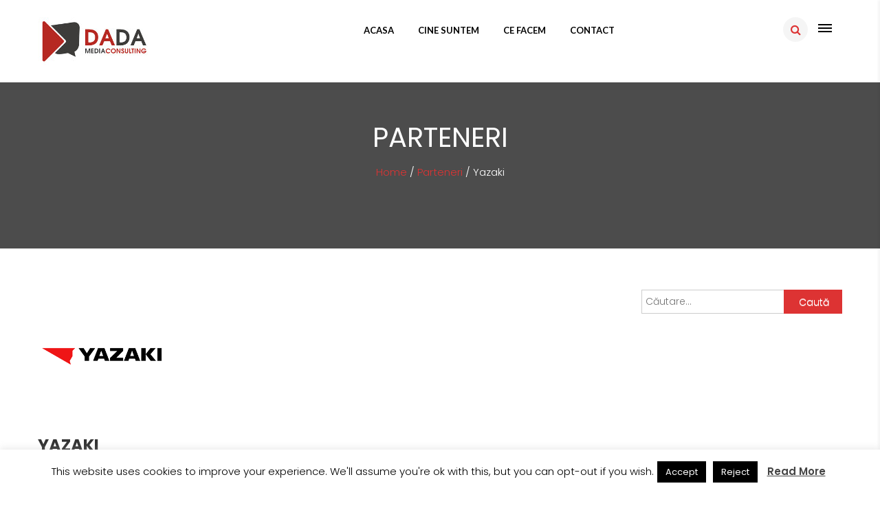

--- FILE ---
content_type: text/html; charset=UTF-8
request_url: https://dadamedia.ro/yazaki/
body_size: 13664
content:
<!DOCTYPE html>
<html lang="ro-RO">
<head>
<meta charset="UTF-8">
<meta name="viewport" content="width=device-width, initial-scale=1">
<link rel="profile" href="http://gmpg.org/xfn/11">


<meta name='robots' content='index, follow, max-image-preview:large, max-snippet:-1, max-video-preview:-1' />

	<!-- This site is optimized with the Yoast SEO plugin v26.6 - https://yoast.com/wordpress/plugins/seo/ -->
	<title>Yazaki - DADA MEDIA CONSULTING</title>
	<link rel="canonical" href="https://dadamedia.ro/yazaki/" />
	<meta property="og:locale" content="ro_RO" />
	<meta property="og:type" content="article" />
	<meta property="og:title" content="Yazaki - DADA MEDIA CONSULTING" />
	<meta property="og:url" content="https://dadamedia.ro/yazaki/" />
	<meta property="og:site_name" content="DADA MEDIA CONSULTING" />
	<meta property="article:published_time" content="2016-08-29T03:12:37+00:00" />
	<meta property="article:modified_time" content="2019-01-07T14:12:43+00:00" />
	<meta property="og:image" content="https://dadamedia.ro/wp-content/uploads/2016/08/Logo-Yazaki.png" />
	<meta property="og:image:width" content="190" />
	<meta property="og:image:height" content="190" />
	<meta property="og:image:type" content="image/png" />
	<meta name="author" content="Nanotel" />
	<meta name="twitter:card" content="summary_large_image" />
	<meta name="twitter:label1" content="Scris de" />
	<meta name="twitter:data1" content="Nanotel" />
	<script type="application/ld+json" class="yoast-schema-graph">{"@context":"https://schema.org","@graph":[{"@type":"Article","@id":"https://dadamedia.ro/yazaki/#article","isPartOf":{"@id":"https://dadamedia.ro/yazaki/"},"author":{"name":"Nanotel","@id":"https://dadamedia.ro/#/schema/person/b5e73d134045c2f995551345573e05d1"},"headline":"Yazaki","datePublished":"2016-08-29T03:12:37+00:00","dateModified":"2019-01-07T14:12:43+00:00","mainEntityOfPage":{"@id":"https://dadamedia.ro/yazaki/"},"wordCount":1,"commentCount":0,"publisher":{"@id":"https://dadamedia.ro/#organization"},"image":{"@id":"https://dadamedia.ro/yazaki/#primaryimage"},"thumbnailUrl":"https://dadamedia.ro/wp-content/uploads/2016/08/Logo-Yazaki.png","articleSection":["Parteneri"],"inLanguage":"ro-RO","potentialAction":[{"@type":"CommentAction","name":"Comment","target":["https://dadamedia.ro/yazaki/#respond"]}]},{"@type":"WebPage","@id":"https://dadamedia.ro/yazaki/","url":"https://dadamedia.ro/yazaki/","name":"Yazaki - DADA MEDIA CONSULTING","isPartOf":{"@id":"https://dadamedia.ro/#website"},"primaryImageOfPage":{"@id":"https://dadamedia.ro/yazaki/#primaryimage"},"image":{"@id":"https://dadamedia.ro/yazaki/#primaryimage"},"thumbnailUrl":"https://dadamedia.ro/wp-content/uploads/2016/08/Logo-Yazaki.png","datePublished":"2016-08-29T03:12:37+00:00","dateModified":"2019-01-07T14:12:43+00:00","breadcrumb":{"@id":"https://dadamedia.ro/yazaki/#breadcrumb"},"inLanguage":"ro-RO","potentialAction":[{"@type":"ReadAction","target":["https://dadamedia.ro/yazaki/"]}]},{"@type":"ImageObject","inLanguage":"ro-RO","@id":"https://dadamedia.ro/yazaki/#primaryimage","url":"https://dadamedia.ro/wp-content/uploads/2016/08/Logo-Yazaki.png","contentUrl":"https://dadamedia.ro/wp-content/uploads/2016/08/Logo-Yazaki.png","width":190,"height":190},{"@type":"BreadcrumbList","@id":"https://dadamedia.ro/yazaki/#breadcrumb","itemListElement":[{"@type":"ListItem","position":1,"name":"Home","item":"https://dadamedia.ro/"},{"@type":"ListItem","position":2,"name":"Blog","item":"https://dadamedia.ro/blog-page/"},{"@type":"ListItem","position":3,"name":"Yazaki"}]},{"@type":"WebSite","@id":"https://dadamedia.ro/#website","url":"https://dadamedia.ro/","name":"DADA MEDIA CONSULTING","description":"COMUNICARE 100%","publisher":{"@id":"https://dadamedia.ro/#organization"},"potentialAction":[{"@type":"SearchAction","target":{"@type":"EntryPoint","urlTemplate":"https://dadamedia.ro/?s={search_term_string}"},"query-input":{"@type":"PropertyValueSpecification","valueRequired":true,"valueName":"search_term_string"}}],"inLanguage":"ro-RO"},{"@type":"Organization","@id":"https://dadamedia.ro/#organization","name":"DADA MEDIA CONSULTING","url":"https://dadamedia.ro/","logo":{"@type":"ImageObject","inLanguage":"ro-RO","@id":"https://dadamedia.ro/#/schema/logo/image/","url":"https://dadamedia.ro/wp-content/uploads/2019/08/dada-media-logo.jpg","contentUrl":"https://dadamedia.ro/wp-content/uploads/2019/08/dada-media-logo.jpg","width":165,"height":70,"caption":"DADA MEDIA CONSULTING"},"image":{"@id":"https://dadamedia.ro/#/schema/logo/image/"}},{"@type":"Person","@id":"https://dadamedia.ro/#/schema/person/b5e73d134045c2f995551345573e05d1","name":"Nanotel","image":{"@type":"ImageObject","inLanguage":"ro-RO","@id":"https://dadamedia.ro/#/schema/person/image/","url":"https://secure.gravatar.com/avatar/03f5a8cad8099f63d9d2d032a68d387ac5783f18af1baed524601b3677c5c2c7?s=96&d=mm&r=g","contentUrl":"https://secure.gravatar.com/avatar/03f5a8cad8099f63d9d2d032a68d387ac5783f18af1baed524601b3677c5c2c7?s=96&d=mm&r=g","caption":"Nanotel"},"url":"https://dadamedia.ro/author/nanotel/"}]}</script>
	<!-- / Yoast SEO plugin. -->


<link rel='dns-prefetch' href='//fonts.googleapis.com' />
<link rel="alternate" type="application/rss+xml" title="DADA MEDIA CONSULTING &raquo; Flux" href="https://dadamedia.ro/feed/" />
<link rel="alternate" type="application/rss+xml" title="DADA MEDIA CONSULTING &raquo; Flux comentarii" href="https://dadamedia.ro/comments/feed/" />
<link rel="alternate" type="application/rss+xml" title="Flux comentarii DADA MEDIA CONSULTING &raquo; Yazaki" href="https://dadamedia.ro/yazaki/feed/" />
<link rel="alternate" title="oEmbed (JSON)" type="application/json+oembed" href="https://dadamedia.ro/wp-json/oembed/1.0/embed?url=https%3A%2F%2Fdadamedia.ro%2Fyazaki%2F" />
<link rel="alternate" title="oEmbed (XML)" type="text/xml+oembed" href="https://dadamedia.ro/wp-json/oembed/1.0/embed?url=https%3A%2F%2Fdadamedia.ro%2Fyazaki%2F&#038;format=xml" />
<style id='wp-img-auto-sizes-contain-inline-css' type='text/css'>
img:is([sizes=auto i],[sizes^="auto," i]){contain-intrinsic-size:3000px 1500px}
/*# sourceURL=wp-img-auto-sizes-contain-inline-css */
</style>
<style id='wp-emoji-styles-inline-css' type='text/css'>

	img.wp-smiley, img.emoji {
		display: inline !important;
		border: none !important;
		box-shadow: none !important;
		height: 1em !important;
		width: 1em !important;
		margin: 0 0.07em !important;
		vertical-align: -0.1em !important;
		background: none !important;
		padding: 0 !important;
	}
/*# sourceURL=wp-emoji-styles-inline-css */
</style>
<style id='wp-block-library-inline-css' type='text/css'>
:root{--wp-block-synced-color:#7a00df;--wp-block-synced-color--rgb:122,0,223;--wp-bound-block-color:var(--wp-block-synced-color);--wp-editor-canvas-background:#ddd;--wp-admin-theme-color:#007cba;--wp-admin-theme-color--rgb:0,124,186;--wp-admin-theme-color-darker-10:#006ba1;--wp-admin-theme-color-darker-10--rgb:0,107,160.5;--wp-admin-theme-color-darker-20:#005a87;--wp-admin-theme-color-darker-20--rgb:0,90,135;--wp-admin-border-width-focus:2px}@media (min-resolution:192dpi){:root{--wp-admin-border-width-focus:1.5px}}.wp-element-button{cursor:pointer}:root .has-very-light-gray-background-color{background-color:#eee}:root .has-very-dark-gray-background-color{background-color:#313131}:root .has-very-light-gray-color{color:#eee}:root .has-very-dark-gray-color{color:#313131}:root .has-vivid-green-cyan-to-vivid-cyan-blue-gradient-background{background:linear-gradient(135deg,#00d084,#0693e3)}:root .has-purple-crush-gradient-background{background:linear-gradient(135deg,#34e2e4,#4721fb 50%,#ab1dfe)}:root .has-hazy-dawn-gradient-background{background:linear-gradient(135deg,#faaca8,#dad0ec)}:root .has-subdued-olive-gradient-background{background:linear-gradient(135deg,#fafae1,#67a671)}:root .has-atomic-cream-gradient-background{background:linear-gradient(135deg,#fdd79a,#004a59)}:root .has-nightshade-gradient-background{background:linear-gradient(135deg,#330968,#31cdcf)}:root .has-midnight-gradient-background{background:linear-gradient(135deg,#020381,#2874fc)}:root{--wp--preset--font-size--normal:16px;--wp--preset--font-size--huge:42px}.has-regular-font-size{font-size:1em}.has-larger-font-size{font-size:2.625em}.has-normal-font-size{font-size:var(--wp--preset--font-size--normal)}.has-huge-font-size{font-size:var(--wp--preset--font-size--huge)}.has-text-align-center{text-align:center}.has-text-align-left{text-align:left}.has-text-align-right{text-align:right}.has-fit-text{white-space:nowrap!important}#end-resizable-editor-section{display:none}.aligncenter{clear:both}.items-justified-left{justify-content:flex-start}.items-justified-center{justify-content:center}.items-justified-right{justify-content:flex-end}.items-justified-space-between{justify-content:space-between}.screen-reader-text{border:0;clip-path:inset(50%);height:1px;margin:-1px;overflow:hidden;padding:0;position:absolute;width:1px;word-wrap:normal!important}.screen-reader-text:focus{background-color:#ddd;clip-path:none;color:#444;display:block;font-size:1em;height:auto;left:5px;line-height:normal;padding:15px 23px 14px;text-decoration:none;top:5px;width:auto;z-index:100000}html :where(.has-border-color){border-style:solid}html :where([style*=border-top-color]){border-top-style:solid}html :where([style*=border-right-color]){border-right-style:solid}html :where([style*=border-bottom-color]){border-bottom-style:solid}html :where([style*=border-left-color]){border-left-style:solid}html :where([style*=border-width]){border-style:solid}html :where([style*=border-top-width]){border-top-style:solid}html :where([style*=border-right-width]){border-right-style:solid}html :where([style*=border-bottom-width]){border-bottom-style:solid}html :where([style*=border-left-width]){border-left-style:solid}html :where(img[class*=wp-image-]){height:auto;max-width:100%}:where(figure){margin:0 0 1em}html :where(.is-position-sticky){--wp-admin--admin-bar--position-offset:var(--wp-admin--admin-bar--height,0px)}@media screen and (max-width:600px){html :where(.is-position-sticky){--wp-admin--admin-bar--position-offset:0px}}

/*# sourceURL=wp-block-library-inline-css */
</style><style id='global-styles-inline-css' type='text/css'>
:root{--wp--preset--aspect-ratio--square: 1;--wp--preset--aspect-ratio--4-3: 4/3;--wp--preset--aspect-ratio--3-4: 3/4;--wp--preset--aspect-ratio--3-2: 3/2;--wp--preset--aspect-ratio--2-3: 2/3;--wp--preset--aspect-ratio--16-9: 16/9;--wp--preset--aspect-ratio--9-16: 9/16;--wp--preset--color--black: #000000;--wp--preset--color--cyan-bluish-gray: #abb8c3;--wp--preset--color--white: #ffffff;--wp--preset--color--pale-pink: #f78da7;--wp--preset--color--vivid-red: #cf2e2e;--wp--preset--color--luminous-vivid-orange: #ff6900;--wp--preset--color--luminous-vivid-amber: #fcb900;--wp--preset--color--light-green-cyan: #7bdcb5;--wp--preset--color--vivid-green-cyan: #00d084;--wp--preset--color--pale-cyan-blue: #8ed1fc;--wp--preset--color--vivid-cyan-blue: #0693e3;--wp--preset--color--vivid-purple: #9b51e0;--wp--preset--gradient--vivid-cyan-blue-to-vivid-purple: linear-gradient(135deg,rgb(6,147,227) 0%,rgb(155,81,224) 100%);--wp--preset--gradient--light-green-cyan-to-vivid-green-cyan: linear-gradient(135deg,rgb(122,220,180) 0%,rgb(0,208,130) 100%);--wp--preset--gradient--luminous-vivid-amber-to-luminous-vivid-orange: linear-gradient(135deg,rgb(252,185,0) 0%,rgb(255,105,0) 100%);--wp--preset--gradient--luminous-vivid-orange-to-vivid-red: linear-gradient(135deg,rgb(255,105,0) 0%,rgb(207,46,46) 100%);--wp--preset--gradient--very-light-gray-to-cyan-bluish-gray: linear-gradient(135deg,rgb(238,238,238) 0%,rgb(169,184,195) 100%);--wp--preset--gradient--cool-to-warm-spectrum: linear-gradient(135deg,rgb(74,234,220) 0%,rgb(151,120,209) 20%,rgb(207,42,186) 40%,rgb(238,44,130) 60%,rgb(251,105,98) 80%,rgb(254,248,76) 100%);--wp--preset--gradient--blush-light-purple: linear-gradient(135deg,rgb(255,206,236) 0%,rgb(152,150,240) 100%);--wp--preset--gradient--blush-bordeaux: linear-gradient(135deg,rgb(254,205,165) 0%,rgb(254,45,45) 50%,rgb(107,0,62) 100%);--wp--preset--gradient--luminous-dusk: linear-gradient(135deg,rgb(255,203,112) 0%,rgb(199,81,192) 50%,rgb(65,88,208) 100%);--wp--preset--gradient--pale-ocean: linear-gradient(135deg,rgb(255,245,203) 0%,rgb(182,227,212) 50%,rgb(51,167,181) 100%);--wp--preset--gradient--electric-grass: linear-gradient(135deg,rgb(202,248,128) 0%,rgb(113,206,126) 100%);--wp--preset--gradient--midnight: linear-gradient(135deg,rgb(2,3,129) 0%,rgb(40,116,252) 100%);--wp--preset--font-size--small: 13px;--wp--preset--font-size--medium: 20px;--wp--preset--font-size--large: 36px;--wp--preset--font-size--x-large: 42px;--wp--preset--spacing--20: 0.44rem;--wp--preset--spacing--30: 0.67rem;--wp--preset--spacing--40: 1rem;--wp--preset--spacing--50: 1.5rem;--wp--preset--spacing--60: 2.25rem;--wp--preset--spacing--70: 3.38rem;--wp--preset--spacing--80: 5.06rem;--wp--preset--shadow--natural: 6px 6px 9px rgba(0, 0, 0, 0.2);--wp--preset--shadow--deep: 12px 12px 50px rgba(0, 0, 0, 0.4);--wp--preset--shadow--sharp: 6px 6px 0px rgba(0, 0, 0, 0.2);--wp--preset--shadow--outlined: 6px 6px 0px -3px rgb(255, 255, 255), 6px 6px rgb(0, 0, 0);--wp--preset--shadow--crisp: 6px 6px 0px rgb(0, 0, 0);}:where(.is-layout-flex){gap: 0.5em;}:where(.is-layout-grid){gap: 0.5em;}body .is-layout-flex{display: flex;}.is-layout-flex{flex-wrap: wrap;align-items: center;}.is-layout-flex > :is(*, div){margin: 0;}body .is-layout-grid{display: grid;}.is-layout-grid > :is(*, div){margin: 0;}:where(.wp-block-columns.is-layout-flex){gap: 2em;}:where(.wp-block-columns.is-layout-grid){gap: 2em;}:where(.wp-block-post-template.is-layout-flex){gap: 1.25em;}:where(.wp-block-post-template.is-layout-grid){gap: 1.25em;}.has-black-color{color: var(--wp--preset--color--black) !important;}.has-cyan-bluish-gray-color{color: var(--wp--preset--color--cyan-bluish-gray) !important;}.has-white-color{color: var(--wp--preset--color--white) !important;}.has-pale-pink-color{color: var(--wp--preset--color--pale-pink) !important;}.has-vivid-red-color{color: var(--wp--preset--color--vivid-red) !important;}.has-luminous-vivid-orange-color{color: var(--wp--preset--color--luminous-vivid-orange) !important;}.has-luminous-vivid-amber-color{color: var(--wp--preset--color--luminous-vivid-amber) !important;}.has-light-green-cyan-color{color: var(--wp--preset--color--light-green-cyan) !important;}.has-vivid-green-cyan-color{color: var(--wp--preset--color--vivid-green-cyan) !important;}.has-pale-cyan-blue-color{color: var(--wp--preset--color--pale-cyan-blue) !important;}.has-vivid-cyan-blue-color{color: var(--wp--preset--color--vivid-cyan-blue) !important;}.has-vivid-purple-color{color: var(--wp--preset--color--vivid-purple) !important;}.has-black-background-color{background-color: var(--wp--preset--color--black) !important;}.has-cyan-bluish-gray-background-color{background-color: var(--wp--preset--color--cyan-bluish-gray) !important;}.has-white-background-color{background-color: var(--wp--preset--color--white) !important;}.has-pale-pink-background-color{background-color: var(--wp--preset--color--pale-pink) !important;}.has-vivid-red-background-color{background-color: var(--wp--preset--color--vivid-red) !important;}.has-luminous-vivid-orange-background-color{background-color: var(--wp--preset--color--luminous-vivid-orange) !important;}.has-luminous-vivid-amber-background-color{background-color: var(--wp--preset--color--luminous-vivid-amber) !important;}.has-light-green-cyan-background-color{background-color: var(--wp--preset--color--light-green-cyan) !important;}.has-vivid-green-cyan-background-color{background-color: var(--wp--preset--color--vivid-green-cyan) !important;}.has-pale-cyan-blue-background-color{background-color: var(--wp--preset--color--pale-cyan-blue) !important;}.has-vivid-cyan-blue-background-color{background-color: var(--wp--preset--color--vivid-cyan-blue) !important;}.has-vivid-purple-background-color{background-color: var(--wp--preset--color--vivid-purple) !important;}.has-black-border-color{border-color: var(--wp--preset--color--black) !important;}.has-cyan-bluish-gray-border-color{border-color: var(--wp--preset--color--cyan-bluish-gray) !important;}.has-white-border-color{border-color: var(--wp--preset--color--white) !important;}.has-pale-pink-border-color{border-color: var(--wp--preset--color--pale-pink) !important;}.has-vivid-red-border-color{border-color: var(--wp--preset--color--vivid-red) !important;}.has-luminous-vivid-orange-border-color{border-color: var(--wp--preset--color--luminous-vivid-orange) !important;}.has-luminous-vivid-amber-border-color{border-color: var(--wp--preset--color--luminous-vivid-amber) !important;}.has-light-green-cyan-border-color{border-color: var(--wp--preset--color--light-green-cyan) !important;}.has-vivid-green-cyan-border-color{border-color: var(--wp--preset--color--vivid-green-cyan) !important;}.has-pale-cyan-blue-border-color{border-color: var(--wp--preset--color--pale-cyan-blue) !important;}.has-vivid-cyan-blue-border-color{border-color: var(--wp--preset--color--vivid-cyan-blue) !important;}.has-vivid-purple-border-color{border-color: var(--wp--preset--color--vivid-purple) !important;}.has-vivid-cyan-blue-to-vivid-purple-gradient-background{background: var(--wp--preset--gradient--vivid-cyan-blue-to-vivid-purple) !important;}.has-light-green-cyan-to-vivid-green-cyan-gradient-background{background: var(--wp--preset--gradient--light-green-cyan-to-vivid-green-cyan) !important;}.has-luminous-vivid-amber-to-luminous-vivid-orange-gradient-background{background: var(--wp--preset--gradient--luminous-vivid-amber-to-luminous-vivid-orange) !important;}.has-luminous-vivid-orange-to-vivid-red-gradient-background{background: var(--wp--preset--gradient--luminous-vivid-orange-to-vivid-red) !important;}.has-very-light-gray-to-cyan-bluish-gray-gradient-background{background: var(--wp--preset--gradient--very-light-gray-to-cyan-bluish-gray) !important;}.has-cool-to-warm-spectrum-gradient-background{background: var(--wp--preset--gradient--cool-to-warm-spectrum) !important;}.has-blush-light-purple-gradient-background{background: var(--wp--preset--gradient--blush-light-purple) !important;}.has-blush-bordeaux-gradient-background{background: var(--wp--preset--gradient--blush-bordeaux) !important;}.has-luminous-dusk-gradient-background{background: var(--wp--preset--gradient--luminous-dusk) !important;}.has-pale-ocean-gradient-background{background: var(--wp--preset--gradient--pale-ocean) !important;}.has-electric-grass-gradient-background{background: var(--wp--preset--gradient--electric-grass) !important;}.has-midnight-gradient-background{background: var(--wp--preset--gradient--midnight) !important;}.has-small-font-size{font-size: var(--wp--preset--font-size--small) !important;}.has-medium-font-size{font-size: var(--wp--preset--font-size--medium) !important;}.has-large-font-size{font-size: var(--wp--preset--font-size--large) !important;}.has-x-large-font-size{font-size: var(--wp--preset--font-size--x-large) !important;}
/*# sourceURL=global-styles-inline-css */
</style>

<style id='classic-theme-styles-inline-css' type='text/css'>
/*! This file is auto-generated */
.wp-block-button__link{color:#fff;background-color:#32373c;border-radius:9999px;box-shadow:none;text-decoration:none;padding:calc(.667em + 2px) calc(1.333em + 2px);font-size:1.125em}.wp-block-file__button{background:#32373c;color:#fff;text-decoration:none}
/*# sourceURL=/wp-includes/css/classic-themes.min.css */
</style>
<link rel='stylesheet' id='contact-form-7-css' href='https://dadamedia.ro/wp-content/plugins/contact-form-7/includes/css/styles.css?ver=6.1.4' type='text/css' media='all' />
<link rel='stylesheet' id='cookie-law-info-css' href='https://dadamedia.ro/wp-content/plugins/cookie-law-info/legacy/public/css/cookie-law-info-public.css?ver=3.3.9.1' type='text/css' media='all' />
<link rel='stylesheet' id='cookie-law-info-gdpr-css' href='https://dadamedia.ro/wp-content/plugins/cookie-law-info/legacy/public/css/cookie-law-info-gdpr.css?ver=3.3.9.1' type='text/css' media='all' />
<link rel='stylesheet' id='smls-fontawesome-style-css' href='https://dadamedia.ro/wp-content/plugins/smart-logo-showcase/css/font-awesome.min.css?ver=1.1.0' type='text/css' media='all' />
<link rel='stylesheet' id='smls-popup-style-css' href='https://dadamedia.ro/wp-content/plugins/smart-logo-showcase/css/lightbox.css?ver=1.1.0' type='text/css' media='all' />
<link rel='stylesheet' id='smls-google-fonts-sans-css' href='https://fonts.googleapis.com/css?family=Open+Sans%3A400%2C300%2C600%2C700%2C800&#038;ver=6.9' type='text/css' media='all' />
<link rel='stylesheet' id='smls-google-fonts-roboto-css' href='https://fonts.googleapis.com/css?family=Roboto%3A400%2C300italic%2C400italic%2C500%2C500italic%2C700%2C700italic%2C900italic%2C900&#038;ver=6.9' type='text/css' media='all' />
<link rel='stylesheet' id='smls-google-fonts-lato-css' href='https://fonts.googleapis.com/css?family=Lato%3A400%2C300italic%2C400italic%2C700%2C700italic%2C900italic%2C900&#038;ver=6.9' type='text/css' media='all' />
<link rel='stylesheet' id='smls-google-fonts-montserrat-css' href='https://fonts.googleapis.com/css?family=Montserrat%3A400%2C700&#038;ver=6.9' type='text/css' media='all' />
<link rel='stylesheet' id='smls-google-fonts-merriweather-css' href='https://fonts.googleapis.com/css?family=Merriweather+Sans%3A300%2C400%2C700%2C800+Sans%3A300%2C400%2C700&#038;ver=6.9' type='text/css' media='all' />
<link rel='stylesheet' id='smls-google-fonts-droid-css' href='https://fonts.googleapis.com/css?family=Droid+Sans%3A400%2C700&#038;ver=6.9' type='text/css' media='all' />
<link rel='stylesheet' id='smls-google-fonts-oxygen-css' href='https://fonts.googleapis.com/css?family=Oxygen%3A300%2C400%2C700&#038;ver=6.9' type='text/css' media='all' />
<link rel='stylesheet' id='smls-google-fonts-raleway-css' href='https://fonts.googleapis.com/css?family=Raleway%3A100%2C200%2C300%2C400%2C500%2C600%2C700%2C800%2C900&#038;ver=6.9' type='text/css' media='all' />
<link rel='stylesheet' id='smls-scroller-style-css' href='https://dadamedia.ro/wp-content/plugins/smart-logo-showcase/css/jquery.mCustomScrollbar.css?ver=1.1.0' type='text/css' media='all' />
<link rel='stylesheet' id='smls-pretty-style-css' href='https://dadamedia.ro/wp-content/plugins/smart-logo-showcase/css/prettyPhoto.css?ver=1.1.0' type='text/css' media='all' />
<link rel='stylesheet' id='smls-owl-style-css' href='https://dadamedia.ro/wp-content/plugins/smart-logo-showcase/css/owl.carousel.css?ver=1.1.0' type='text/css' media='all' />
<link rel='stylesheet' id='smls-bxslider-style-css' href='https://dadamedia.ro/wp-content/plugins/smart-logo-showcase/css/jquery.bxslider.css?ver=1.1.0' type='text/css' media='all' />
<link rel='stylesheet' id='smls-flipster-style-css' href='https://dadamedia.ro/wp-content/plugins/smart-logo-showcase/css/jquery.flipster.css?ver=1.1.0' type='text/css' media='all' />
<link rel='stylesheet' id='smls-tooltip-style-css' href='https://dadamedia.ro/wp-content/plugins/smart-logo-showcase/css/tooltipster.bundle.css?ver=1.1.0' type='text/css' media='all' />
<link rel='stylesheet' id='smls-frontend-style-css' href='https://dadamedia.ro/wp-content/plugins/smart-logo-showcase/css/smls-frontend-style.css?ver=1.1.0' type='text/css' media='all' />
<link rel='stylesheet' id='smls-responsive-style-css' href='https://dadamedia.ro/wp-content/plugins/smart-logo-showcase/css/smls-responsive.css?ver=1.1.0' type='text/css' media='all' />
<link rel='stylesheet' id='parallaxsome-google-fonts-css' href='//fonts.googleapis.com/css?family=Open+Sans%3A400%2C600%2C700%2C800%2C300%7CPT+Sans%3A400%2C700%7CLato%3A400%2C700%2C300%7CBenchNine%3A300%7CRoboto+Slab%3A300%7CSource+Sans+Pro%3A400%2C300%2C600%2C700%7CRaleway%3A400%2C500%2C600%2C700%2C800%2C300%7CRoboto%3A300%2C400%2C500%2C700%7CPoppins%3A300%2C400%2C500%2C600%2C700&#038;ver=6.9' type='text/css' media='all' />
<link rel='stylesheet' id='lightslider-style-css' href='https://dadamedia.ro/wp-content/themes/parallaxsome-pro/assets/library/lightslider/css/lightslider.css?ver=1.1.3' type='text/css' media='all' />
<link rel='stylesheet' id='bxSlider-style-css' href='https://dadamedia.ro/wp-content/themes/parallaxsome-pro/assets/library/bxSlider/css/jquery.bxslider.css?ver=4.1.2' type='text/css' media='all' />
<link rel='stylesheet' id='font-awesome-css' href='https://dadamedia.ro/wp-content/themes/parallaxsome-pro/assets/library/font-awesome/css/font-awesome.min.css?ver=4.6.3' type='text/css' media='all' />
<link rel='stylesheet' id='mCustomScrollbar-css' href='https://dadamedia.ro/wp-content/themes/parallaxsome-pro/assets/library/custom-scroll/jquery.mCustomScrollbar.css?ver=6.9' type='text/css' media='all' />
<link rel='stylesheet' id='jquery-prettyPhoto-style-css' href='https://dadamedia.ro/wp-content/themes/parallaxsome-pro/assets/library/prettyphoto/css/prettyPhoto.css?ver=3.1.6' type='text/css' media='all' />
<link rel='stylesheet' id='animate-css' href='https://dadamedia.ro/wp-content/themes/parallaxsome-pro/assets/css/animate.css?ver=3.5.1' type='text/css' media='all' />
<link rel='stylesheet' id='carousel-css' href='https://dadamedia.ro/wp-content/themes/parallaxsome-pro/assets/library/owl/owl.carousel.css?ver=6.9' type='text/css' media='all' />
<link rel='stylesheet' id='woocommerce-style-css' href='https://dadamedia.ro/wp-content/themes/parallaxsome-pro/woocommerce/woocommerce-style.css?ver=6.9' type='text/css' media='all' />
<link rel='stylesheet' id='parallaxsome-style-css' href='https://dadamedia.ro/wp-content/themes/parallaxsome-pro/style.css?ver=6.9' type='text/css' media='all' />
<style id='parallaxsome-style-inline-css' type='text/css'>
.main-navigation ul.menu > li > a:after, .single-slide-wrap .slider-title:before, .single-slide-wrap .slider-title:after, .ps-front-slider-wrapper .bx-wrapper .bx-pager.bx-default-pager a:hover, .ps-front-slider-wrapper .bx-wrapper .bx-pager.bx-default-pager a.active, .team-wrapper .lSSlideOuter .lSPager.lSpg > li a:hover, .team-wrapper .lSSlideOuter .lSPager.lSpg > li.active a, #section-feature  .lSSlideOuter .lSPager.lSpg > li a:hover, #section-feature  .lSSlideOuter .lSPager.lSpg > li.active a, #section-testimonials .owl-carousel .owl-dots .owl-dot.active span, #section-testimonials .owl-carousel .owl-dots .owl-dot span:hover, .ps-section-viewall a:hover, .service-tab-content .content-right .ps-btn, .service-tab-content .tab-pane .ps-btn, .ps-home-section#section-fact .ps-fact-icon, .ps-protfolio-wrapper ul#psProjects li:hover .project-info-wrap, #section-portfolio .project-icons a, .new-parallax-some .ps-section-viewall a:hover, .layout-2 .ps-section-viewall a:hover, #section-blog .ps-section-viewall a:hover, .footer-social-wrap .ps-social-icons-wrapper a:hover, #scroll-up, .widget_search input[type=submit], .archive #primary .search-submit, .comments-area .form-submit input[type=submit], .layout-2 .ps-about-section .left-about .read-more a:hover, .button-pricing a:hover, .woocommerce-account .woocommerce input.button:hover, .woocommerce-checkout .woocommerce input.button.alt:hover, .woocommerce ul.products li.product .button:hover, .woocommerce div.product form.cart .button:hover, .woocommerce .cart .coupon input.button:hover, .woocommerce  .return-to-shop a:hover, .form-booking  input[type=submit]:hover, #section-feature .final-loop-weap:hover .fa-title, .right-faq .faq_qa_wrap .plus_minus_wrap span, .progressBar div, #section-contact input[type=submit], .pp_content .social-icon a:hover, .nav-toggle span{
                        background-color: #dd3333;
                }.ps-head-search .ps-search-icon:before, .ps-section-viewall a, .service-nav-tab li a:hover, .service-nav-tab li.active a, .service-tab-content .content-right .ps-btn:hover, .service-tab-content .tab-pane .ps-btn:hover, #section-portfolio .project-icons a:hover, a:hover, a:focus, a:active, a.ps-more-button:hover, .ps-blog-poston a:hover, #primary .blog-content-wrap a:hover, #section-contact .ps-num-label:before, #section-contact .ps-add-label:before, #section-contact .ps-mag-caption:hover, footer.site-footer .site-info a, .ps-innerpages-header-wrapper #crumbs a, .widget-title, .widget-area .widget a:hover, .comment-author-readmore .readmore a:hover, .comments-area .comments-title, .comments-area .comment-reply-title, .comment-navigation a:hover:before, .posts-navigation a:hover:before, .post-navigation a:hover:before, #primary article.post .entry-meta a:hover, .arcitle-more-btn a:hover, .arcitle-more-btn a:hover:after, .layout-2  .team-wrapper  .social-icon a:hover, .layout-2#section-portfolio .section-content-wrapper .filter.active, .faq-wrap .faq_question:hover, .faq-wrap .faq_qa_wrap .faq_question, #section-contact input[type=submit]:hover, #section-pricing .sticker-title, .ps-top-footer .ps-footer-widget a:hover, .team-main-wrap .designation-name .designation-member, .team-main-wrap .designation-name .social-icon a:hover, .comments-area a:hover, .comments-area .comment-author .fn a:hover, .team-list-page .team-main-wrap .designation-name .designation-member{
                        color: #dd3333;
                }.ps-section-viewall a, #section-portfolio .project-icons a, a.ps-more-button:before, a.ps-more-button:after, .footer-social-wrap .ps-social-icons-wrapper a:hover, .widget_search input[type=submit], .archive #primary .search-submit, .comments-area .form-submit input[type=submit], #section-contact input[type=submit]:hover{
                        border-color: #dd3333;
                }.ps-home-section#section-fact .ps-fact-icon:after{
                        border-color: transparent transparent transparent #dd3333;
                }.new-parallax-some .ps-section-viewall a, .layout-2 .ps-section-viewall a, #section-blog .ps-section-viewall a, .layout-2 .ps-about-section .left-about .read-more a, .cta-link a, .button-pricing a, .woocommerce-account .woocommerce input.button, .woocommerce-checkout .woocommerce input.button.alt, .woocommerce ul.products li.product .button, .woocommerce div.product form.cart .button, .woocommerce .cart .coupon input.button, .woocommerce  .return-to-shop a, .form-booking  input[type=submit]{
                        background-color: rgba(221, 51, 51, 0.8);
                }footer.site-footer .site-info a:hover{
                        color: rgba(221, 51, 51, 0.78);
                }.ps-home-section#section-fact.layout-2:before{
                        background-color: rgba(221, 51, 51, 0.8);
                }#section-quicklink:before{
                        background-color: rgba(221, 51, 51, 0.9);
                }
p, .ps-header-wrapper .site-title-wrapper p.site-description, .faq_ans p, .section-content-wrapper p{font-size:16px }h1{font-size:38px}h2, #section-pricing .pricing-title-desc .section-title, h2.entry-title a{font-size:34px}h3, .widget-title{font-size:30px}h4{font-size:26px}h5{font-size:22px}h6{font-size:18px}.ps-home-section .section-title{
            font-family: sans-serif;
            text-decoration: none;
            text-transform: none;
            font-size: 30px;
            line-height: 1.5;
        }.section-sub-title{
            font-family: sans-serif;
            text-decoration: none;
            text-transform: none;
            font-size: 18px;
            line-height: 1.5;
        }
/*# sourceURL=parallaxsome-style-inline-css */
</style>
<script type="text/javascript" src="https://dadamedia.ro/wp-includes/js/jquery/jquery.min.js?ver=3.7.1" id="jquery-core-js"></script>
<script type="text/javascript" src="https://dadamedia.ro/wp-includes/js/jquery/jquery-migrate.min.js?ver=3.4.1" id="jquery-migrate-js"></script>
<script type="text/javascript" id="cookie-law-info-js-extra">
/* <![CDATA[ */
var Cli_Data = {"nn_cookie_ids":[],"cookielist":[],"non_necessary_cookies":[],"ccpaEnabled":"","ccpaRegionBased":"","ccpaBarEnabled":"","strictlyEnabled":["necessary","obligatoire"],"ccpaType":"gdpr","js_blocking":"","custom_integration":"","triggerDomRefresh":"","secure_cookies":""};
var cli_cookiebar_settings = {"animate_speed_hide":"500","animate_speed_show":"500","background":"#FFF","border":"#b1a6a6c2","border_on":"","button_1_button_colour":"#000","button_1_button_hover":"#000000","button_1_link_colour":"#fff","button_1_as_button":"1","button_1_new_win":"","button_2_button_colour":"#333","button_2_button_hover":"#292929","button_2_link_colour":"#444","button_2_as_button":"","button_2_hidebar":"","button_3_button_colour":"#000","button_3_button_hover":"#000000","button_3_link_colour":"#fff","button_3_as_button":"1","button_3_new_win":"","button_4_button_colour":"#000","button_4_button_hover":"#000000","button_4_link_colour":"#fff","button_4_as_button":"1","button_7_button_colour":"#61a229","button_7_button_hover":"#4e8221","button_7_link_colour":"#fff","button_7_as_button":"1","button_7_new_win":"","font_family":"inherit","header_fix":"","notify_animate_hide":"1","notify_animate_show":"","notify_div_id":"#cookie-law-info-bar","notify_position_horizontal":"right","notify_position_vertical":"bottom","scroll_close":"","scroll_close_reload":"","accept_close_reload":"","reject_close_reload":"","showagain_tab":"1","showagain_background":"#fff","showagain_border":"#000","showagain_div_id":"#cookie-law-info-again","showagain_x_position":"100px","text":"#000","show_once_yn":"","show_once":"10000","logging_on":"","as_popup":"","popup_overlay":"1","bar_heading_text":"","cookie_bar_as":"banner","popup_showagain_position":"bottom-right","widget_position":"left"};
var log_object = {"ajax_url":"https://dadamedia.ro/wp-admin/admin-ajax.php"};
//# sourceURL=cookie-law-info-js-extra
/* ]]> */
</script>
<script type="text/javascript" src="https://dadamedia.ro/wp-content/plugins/cookie-law-info/legacy/public/js/cookie-law-info-public.js?ver=3.3.9.1" id="cookie-law-info-js"></script>
<script type="text/javascript" src="https://dadamedia.ro/wp-content/plugins/smart-logo-showcase/js/lightbox.js?ver=1.1.0" id="smls-popup-script-js"></script>
<script type="text/javascript" src="https://dadamedia.ro/wp-content/plugins/smart-logo-showcase/js/jquery.mCustomScrollbar.concat.min.js?ver=1.1.0" id="smls-scroller-script-js"></script>
<script type="text/javascript" src="https://dadamedia.ro/wp-content/plugins/smart-logo-showcase/js/jquery.prettyPhoto.js?ver=1.1.0" id="smls-pretty-script-js"></script>
<script type="text/javascript" src="https://dadamedia.ro/wp-content/plugins/smart-logo-showcase/js/jquery.filterizr.js?ver=1.1.0" id="smls-filter-script-js"></script>
<script type="text/javascript" src="https://dadamedia.ro/wp-content/plugins/smart-logo-showcase/js/owl.carousel.js?ver=1.1.0" id="smls-owl-script-js"></script>
<script type="text/javascript" src="https://dadamedia.ro/wp-content/plugins/smart-logo-showcase/js/jquery.bxslider.js?ver=1.1.0" id="smls-bxslider-script-js"></script>
<script type="text/javascript" src="https://dadamedia.ro/wp-content/plugins/smart-logo-showcase/js/jquery.flipster.js?ver=1.1.0" id="smls-flipster-script-js"></script>
<script type="text/javascript" src="https://dadamedia.ro/wp-content/plugins/smart-logo-showcase/js/tooltipster.bundle.js?ver=1.1.0" id="smls-tooltip-script-js"></script>
<script type="text/javascript" id="smls-frontend-script-js-extra">
/* <![CDATA[ */
var smls_frontend_js_params = {"ajax_url":"https://dadamedia.ro/wp-admin/admin-ajax.php","ajax_nonce":"2d9dcb1c84"};
//# sourceURL=smls-frontend-script-js-extra
/* ]]> */
</script>
<script type="text/javascript" src="https://dadamedia.ro/wp-content/plugins/smart-logo-showcase/js/smls-frontend-script.js?ver=1.1.0" id="smls-frontend-script-js"></script>
<script type="text/javascript" src="https://dadamedia.ro/wp-content/themes/parallaxsome-pro/assets/library/isotope/isotope.pkgd.js?ver=6.9" id="parallaxsome-isotope-pkgd-js"></script>
<script type="text/javascript" src="https://dadamedia.ro/wp-content/themes/parallaxsome-pro/assets/library/isotope/packery-mode.pkgd.js?ver=6.9" id="parallaxsome-packery-mode-pkgd-js"></script>
<script type="text/javascript" src="https://dadamedia.ro/wp-content/themes/parallaxsome-pro/assets/library/isotope/imagesloaded.pkgd.js?ver=6.9" id="parallaxsome-imagesloaded-js"></script>
<script type="text/javascript" src="https://dadamedia.ro/wp-content/themes/parallaxsome-pro/assets/library/custom-scroll/jquery.mCustomScrollbar.js?ver=6.9" id="mCustomScrollbar-js"></script>
<link rel="https://api.w.org/" href="https://dadamedia.ro/wp-json/" /><link rel="alternate" title="JSON" type="application/json" href="https://dadamedia.ro/wp-json/wp/v2/posts/94" /><link rel="EditURI" type="application/rsd+xml" title="RSD" href="https://dadamedia.ro/xmlrpc.php?rsd" />
<link rel='shortlink' href='https://dadamedia.ro/?p=94' />
<link rel="pingback" href="https://dadamedia.ro/xmlrpc.php">
		<style type="text/css" id="wp-custom-css">
			.ps-home-section#section-services:before, .ps-home-section#section-fact:before, .ps-home-section#section-clients:before {
	background-color: rgba(0, 0, 0, 0);
}
#section-services, .ps-home-section#section-services .section-sub-title, .ps-home-section#section-services .section-title, .ps-home-section#section-fact .section-sub-title, .ps-home-section#section-fact .section-title, .ps-home-section#section-clients .section-sub-title, .ps-home-section#section-clients .section-title {
    color: #dd3333;
}
.nav-wrapper .menu {background-color: #ffffff;align-content}		</style>
		</head>

<body class="wp-singular post-template-default single single-post postid-94 single-format-standard wp-custom-logo wp-theme-parallaxsome-pro no-front-slider right-sidebar menu-white-background parallaxsome-pro">
<div id="page" class="site">
		<div class="ps-whole-header">
				<header id="masthead" class="site-header">
			<div class="ps-container">
				<div class="ps-header-wrapper clearfix">
					<div class="site-branding">
						                                <a href="https://dadamedia.ro/"><img src="https://dadamedia.ro/wp-content/uploads/2019/08/dada-media-logo.jpg" alt="DADA MEDIA CONSULTING"/></a>
                                					</div><!-- .site-branding -->

							<nav id="site-navigation" class="main-navigation ps-nav ps-parallax-menu">
			<div class="nav-wrapper">
				<div class="nav-toggle hide">
		            <span class="one"> </span>
		            <span class="two"> </span>
		            <span class="three"> </span>
		        </div>

                <div class="menu-top-menu-container"><ul id="primary-menu" class="menu"><li id="menu-item-596" class="menu-item menu-item-type-post_type menu-item-object-page menu-item-home menu-item-596"><a href="https://dadamedia.ro/">Acasa</a></li>
<li id="menu-item-347" class="menu-item menu-item-type-post_type menu-item-object-page menu-item-347"><a href="https://dadamedia.ro/cine-suntem/">Cine suntem</a></li>
<li id="menu-item-621" class="menu-item menu-item-type-post_type menu-item-object-page menu-item-621"><a href="https://dadamedia.ro/ce-facem/">Ce facem</a></li>
<li id="menu-item-618" class="menu-item menu-item-type-post_type menu-item-object-page menu-item-618"><a href="https://dadamedia.ro/contact/">Contact</a></li>
</ul></div> 
			</div><!-- .nav-wrapper -->
		</nav><!-- #site-navigation -->
		<div class="ps-head-search">
								<span class="ps-search-icon"></span>
					<div class="search-form"><form role="search" method="get" class="search-form" action="https://dadamedia.ro/">
				<label>
					<span class="screen-reader-text">Caută după:</span>
					<input type="search" class="search-field" placeholder="Căutare&hellip;" value="" name="s" />
				</label>
				<input type="submit" class="search-submit" value="Caută" />
			</form></div>
			                            <div class="hidden-sidebar">
                    <div class="hide-show-point">
                        <span></span>
                        <span></span>
                        <span></span>
                    </div>
                    <div class="widgets-hidden">
                        <div class="inner-hide-show-point">
                            <span></span>
                            <span></span>
                            <span></span>
                        </div>
                        <section id="text-2" class="widget widget_text"><h3 class="widget-title">Despre noi</h3>			<div class="textwidget"><p>O echipă de specialiști cu o bogată experiență în audiovizual. Ne plac provocările și, acolo unde cei mai mulți identifică probleme, noi ne străduim să găsim cele mai bune soluții.</p>
</div>
		</section><section id="parallaxsome_info-1" class="widget widget_parallaxsome_info">                <div class="footer_info_wrap">
                                            <h3 class="widget-title">
                            Contact                        </h3>   
                                        <div class="info_wrap">
                                                    <div class="location_info">
                                <span class="fa_icon_info"><i class="fa fa-map-marker" aria-hidden="true"></i></span>
                                <span class="location">Str. Fat-Frumos nr. 4, Ploiesti, PH</span>
                            </div>
                                                                            <div class="phone_info">
                                <span class="fa_icon_info"><i class="fa fa-phone" aria-hidden="true"></i></span>
                                <span class="phone">+40 722 410 327</span>
                            </div>
                                                                            <div class="fax_info">
                                <span class="fa_icon_info"><i class="fa fa-fax" aria-hidden="true"></i></span>
                                <span class="fax">+40 722 442 675</span>
                            </div>
                                                                            <div class="email_info">
                                <span class="fa_icon_info"><i class="fa fa-envelope-o" aria-hidden="true"></i></span>
                                <span class="email">office@dadamedia.ro</span>
                            </div>
                                            </div>
                </div>
        </section>                    </div>
                </div>
            		</div><!-- .ps-head-search -->
				</div><!-- .ps-header-wrapper -->
			</div><!-- .ps-container -->
		</header><!-- #masthead -->
		
	</div><!-- .ps-whole-header -->
	 	<div class="ps-innerpages-header-wrapper" style="background-image: url(https://accesspressthemes.com/parallaxsome-pro/corporate-demo/wp-content/uploads/2017/07/header.jpg);">
 		<div class="ps-container">
	 		<header class="entry-header">
				<h1 class="page-title">Parteneri</h1><div id="crumbs" xmlns:v="http://rdf.data-vocabulary.org/#"><span typeof="v:Breadcrumb"><a rel="v:url" property="v:title" href="https://dadamedia.ro/">Home</a></span> &sol; <span typeof="v:Breadcrumb"><a rel="v:url" property="v:title" href="https://dadamedia.ro/category/parteneri/">Parteneri</a></span> &sol; <span class="current">Yazaki</span></div>			</header><!-- .entry-header -->
		</div><!-- .ps-container -->
 	</div><!-- .ps-innerpages-header-wrapper -->

	<div id="content" class="site-content">
		<div class="ps-container">
	<div id="primary" class="content-area">
		<main id="main" class="site-main">

		
<article id="post-94" class="post-94 post type-post status-publish format-standard has-post-thumbnail hentry category-parteneri">
	<div class="blog-image-wrap">
		<img width="190" height="190" src="https://dadamedia.ro/wp-content/uploads/2016/08/Logo-Yazaki.png" class="attachment-parallaxsome_single_thumb size-parallaxsome_single_thumb wp-post-image" alt="" decoding="async" srcset="https://dadamedia.ro/wp-content/uploads/2016/08/Logo-Yazaki.png 190w, https://dadamedia.ro/wp-content/uploads/2016/08/Logo-Yazaki-150x150.png 150w, https://dadamedia.ro/wp-content/uploads/2016/08/Logo-Yazaki-90x90.png 90w, https://dadamedia.ro/wp-content/uploads/2016/08/Logo-Yazaki-170x170.png 170w, https://dadamedia.ro/wp-content/uploads/2016/08/Logo-Yazaki-110x110.png 110w" sizes="(max-width: 190px) 100vw, 190px" />	</div>
	<div class="blog-content-wrap">

		<h1 class="entry-title">Yazaki</h1>
		
		<div class="entry-meta">
			<span class="posted-on"><a href="https://dadamedia.ro/yazaki/" rel="bookmark"><time class="entry-date published" datetime="2016-08-29T05:12:37+02:00">29 august 2016</time><time class="updated" datetime="2019-01-07T16:12:43+02:00">7 ianuarie 2019</time></a></span><span class="byline post-author"> <span class="author vcard"><a class="url fn n" href="https://dadamedia.ro/author/nanotel/">Nanotel</a></span></span><span class="comments-link"><a href="https://dadamedia.ro/yazaki/#respond">Leave a Comment<span class="screen-reader-text"> on Yazaki</span></a></span>		</div><!-- .entry-meta -->
		
		<div class="entry-content">
					</div><!-- .entry-content -->

		<footer class="entry-footer">
					</footer><!-- .entry-footer -->
	</div>

</article><!-- #post-## -->

	<nav class="navigation post-navigation" aria-label="Articole">
		<h2 class="screen-reader-text">Navigare în articole</h2>
		<div class="nav-links"><div class="nav-previous"><a href="https://dadamedia.ro/cci/" rel="prev">Camera de Comert si Industrie Prahova</a></div><div class="nav-next"><a href="https://dadamedia.ro/aurora-baicoi/" rel="next">Aurora Baicoi</a></div></div>
	</nav>
<div id="comments" class="comments-area">

		<div id="respond" class="comment-respond">
		<h3 id="reply-title" class="comment-reply-title">Lasă un răspuns <small><a rel="nofollow" id="cancel-comment-reply-link" href="/yazaki/#respond" style="display:none;">Anulează răspunsul</a></small></h3><form action="https://dadamedia.ro/wp-comments-post.php" method="post" id="commentform" class="comment-form"><p class="comment-notes"><span id="email-notes">Adresa ta de email nu va fi publicată.</span> <span class="required-field-message">Câmpurile obligatorii sunt marcate cu <span class="required">*</span></span></p><p class="comment-form-comment"><label for="comment">Comentariu <span class="required">*</span></label> <textarea id="comment" name="comment" cols="45" rows="8" maxlength="65525" required></textarea></p><p class="comment-form-author"><label for="author">Nume <span class="required">*</span></label> <input id="author" name="author" type="text" value="" size="30" maxlength="245" autocomplete="name" required /></p>
<p class="comment-form-email"><label for="email">Email <span class="required">*</span></label> <input id="email" name="email" type="email" value="" size="30" maxlength="100" aria-describedby="email-notes" autocomplete="email" required /></p>
<p class="comment-form-url"><label for="url">Site web</label> <input id="url" name="url" type="url" value="" size="30" maxlength="200" autocomplete="url" /></p>
<p class="form-submit"><input name="submit" type="submit" id="submit" class="submit" value="Publică comentariul" /> <input type='hidden' name='comment_post_ID' value='94' id='comment_post_ID' />
<input type='hidden' name='comment_parent' id='comment_parent' value='0' />
</p><p style="display: none;"><input type="hidden" id="akismet_comment_nonce" name="akismet_comment_nonce" value="1f5bd88ff6" /></p><p style="display: none !important;" class="akismet-fields-container" data-prefix="ak_"><label>&#916;<textarea name="ak_hp_textarea" cols="45" rows="8" maxlength="100"></textarea></label><input type="hidden" id="ak_js_1" name="ak_js" value="133"/><script>document.getElementById( "ak_js_1" ).setAttribute( "value", ( new Date() ).getTime() );</script></p></form>	</div><!-- #respond -->
	
</div><!-- #comments -->

		</main><!-- #main -->
	</div><!-- #primary -->


<aside id="secondary" class="right-sidebar widget-area" role="complementary">
	<section id="search-2" class="widget widget_search"><form role="search" method="get" class="search-form" action="https://dadamedia.ro/">
				<label>
					<span class="screen-reader-text">Caută după:</span>
					<input type="search" class="search-field" placeholder="Căutare&hellip;" value="" name="s" />
				</label>
				<input type="submit" class="search-submit" value="Caută" />
			</form></section></aside><!-- #secondary -->
		</div><!-- .ps-container -->
	</div><!-- #content -->

	<footer id="colophon" class="site-footer">
				<div class="site-info">
			<div class="ps-section-container">
			<span class="copyright-text">2018 DaDa Media COnsulting SRL</span>
			</div><!-- ps-section-container -->
		</div><!-- .site-info -->
	</footer><!-- #colophon -->
	<a href="#masthead" id="scroll-up"><i class="fa fa-angle-up"></i></a>
</div><!-- #page -->

<script type="speculationrules">
{"prefetch":[{"source":"document","where":{"and":[{"href_matches":"/*"},{"not":{"href_matches":["/wp-*.php","/wp-admin/*","/wp-content/uploads/*","/wp-content/*","/wp-content/plugins/*","/wp-content/themes/parallaxsome-pro/*","/*\\?(.+)"]}},{"not":{"selector_matches":"a[rel~=\"nofollow\"]"}},{"not":{"selector_matches":".no-prefetch, .no-prefetch a"}}]},"eagerness":"conservative"}]}
</script>
<!--googleoff: all--><div id="cookie-law-info-bar" data-nosnippet="true"><span>This website uses cookies to improve your experience. We'll assume you're ok with this, but you can opt-out if you wish.<a role='button' data-cli_action="accept" id="cookie_action_close_header" class="medium cli-plugin-button cli-plugin-main-button cookie_action_close_header cli_action_button wt-cli-accept-btn" style="margin:5px">Accept</a><a role='button' id="cookie_action_close_header_reject" class="medium cli-plugin-button cli-plugin-main-button cookie_action_close_header_reject cli_action_button wt-cli-reject-btn" data-cli_action="reject" style="margin:5px">Reject</a> <a href="https://dadamedia.ro" id="CONSTANT_OPEN_URL" target="_blank" class="cli-plugin-main-link" style="margin:5px">Read More</a></span></div><div id="cookie-law-info-again" data-nosnippet="true"><span id="cookie_hdr_showagain">Privacy &amp; Cookies Policy</span></div><div class="cli-modal" data-nosnippet="true" id="cliSettingsPopup" tabindex="-1" role="dialog" aria-labelledby="cliSettingsPopup" aria-hidden="true">
  <div class="cli-modal-dialog" role="document">
	<div class="cli-modal-content cli-bar-popup">
		  <button type="button" class="cli-modal-close" id="cliModalClose">
			<svg class="" viewBox="0 0 24 24"><path d="M19 6.41l-1.41-1.41-5.59 5.59-5.59-5.59-1.41 1.41 5.59 5.59-5.59 5.59 1.41 1.41 5.59-5.59 5.59 5.59 1.41-1.41-5.59-5.59z"></path><path d="M0 0h24v24h-24z" fill="none"></path></svg>
			<span class="wt-cli-sr-only">Închide</span>
		  </button>
		  <div class="cli-modal-body">
			<div class="cli-container-fluid cli-tab-container">
	<div class="cli-row">
		<div class="cli-col-12 cli-align-items-stretch cli-px-0">
			<div class="cli-privacy-overview">
				<h4>Privacy Overview</h4>				<div class="cli-privacy-content">
					<div class="cli-privacy-content-text">This website uses cookies to improve your experience while you navigate through the website. Out of these, the cookies that are categorized as necessary are stored on your browser as they are essential for the working of basic functionalities of the website. We also use third-party cookies that help us analyze and understand how you use this website. These cookies will be stored in your browser only with your consent. You also have the option to opt-out of these cookies. But opting out of some of these cookies may affect your browsing experience.</div>
				</div>
				<a class="cli-privacy-readmore" aria-label="Arată mai mult" role="button" data-readmore-text="Arată mai mult" data-readless-text="Arată mai puțin"></a>			</div>
		</div>
		<div class="cli-col-12 cli-align-items-stretch cli-px-0 cli-tab-section-container">
												<div class="cli-tab-section">
						<div class="cli-tab-header">
							<a role="button" tabindex="0" class="cli-nav-link cli-settings-mobile" data-target="necessary" data-toggle="cli-toggle-tab">
								Necessary							</a>
															<div class="wt-cli-necessary-checkbox">
									<input type="checkbox" class="cli-user-preference-checkbox"  id="wt-cli-checkbox-necessary" data-id="checkbox-necessary" checked="checked"  />
									<label class="form-check-label" for="wt-cli-checkbox-necessary">Necessary</label>
								</div>
								<span class="cli-necessary-caption">Întotdeauna activate</span>
													</div>
						<div class="cli-tab-content">
							<div class="cli-tab-pane cli-fade" data-id="necessary">
								<div class="wt-cli-cookie-description">
									Necessary cookies are absolutely essential for the website to function properly. This category only includes cookies that ensures basic functionalities and security features of the website. These cookies do not store any personal information.								</div>
							</div>
						</div>
					</div>
																	<div class="cli-tab-section">
						<div class="cli-tab-header">
							<a role="button" tabindex="0" class="cli-nav-link cli-settings-mobile" data-target="non-necessary" data-toggle="cli-toggle-tab">
								Non-necessary							</a>
															<div class="cli-switch">
									<input type="checkbox" id="wt-cli-checkbox-non-necessary" class="cli-user-preference-checkbox"  data-id="checkbox-non-necessary" checked='checked' />
									<label for="wt-cli-checkbox-non-necessary" class="cli-slider" data-cli-enable="Activate" data-cli-disable="Dezactivate"><span class="wt-cli-sr-only">Non-necessary</span></label>
								</div>
													</div>
						<div class="cli-tab-content">
							<div class="cli-tab-pane cli-fade" data-id="non-necessary">
								<div class="wt-cli-cookie-description">
									Any cookies that may not be particularly necessary for the website to function and is used specifically to collect user personal data via analytics, ads, other embedded contents are termed as non-necessary cookies. It is mandatory to procure user consent prior to running these cookies on your website.								</div>
							</div>
						</div>
					</div>
										</div>
	</div>
</div>
		  </div>
		  <div class="cli-modal-footer">
			<div class="wt-cli-element cli-container-fluid cli-tab-container">
				<div class="cli-row">
					<div class="cli-col-12 cli-align-items-stretch cli-px-0">
						<div class="cli-tab-footer wt-cli-privacy-overview-actions">
						
															<a id="wt-cli-privacy-save-btn" role="button" tabindex="0" data-cli-action="accept" class="wt-cli-privacy-btn cli_setting_save_button wt-cli-privacy-accept-btn cli-btn">SALVEAZĂ ȘI ACCEPTĂ</a>
													</div>
						
					</div>
				</div>
			</div>
		</div>
	</div>
  </div>
</div>
<div class="cli-modal-backdrop cli-fade cli-settings-overlay"></div>
<div class="cli-modal-backdrop cli-fade cli-popupbar-overlay"></div>
<!--googleon: all--><script type="text/javascript" src="https://dadamedia.ro/wp-includes/js/dist/hooks.min.js?ver=dd5603f07f9220ed27f1" id="wp-hooks-js"></script>
<script type="text/javascript" src="https://dadamedia.ro/wp-includes/js/dist/i18n.min.js?ver=c26c3dc7bed366793375" id="wp-i18n-js"></script>
<script type="text/javascript" id="wp-i18n-js-after">
/* <![CDATA[ */
wp.i18n.setLocaleData( { 'text direction\u0004ltr': [ 'ltr' ] } );
//# sourceURL=wp-i18n-js-after
/* ]]> */
</script>
<script type="text/javascript" src="https://dadamedia.ro/wp-content/plugins/contact-form-7/includes/swv/js/index.js?ver=6.1.4" id="swv-js"></script>
<script type="text/javascript" id="contact-form-7-js-translations">
/* <![CDATA[ */
( function( domain, translations ) {
	var localeData = translations.locale_data[ domain ] || translations.locale_data.messages;
	localeData[""].domain = domain;
	wp.i18n.setLocaleData( localeData, domain );
} )( "contact-form-7", {"translation-revision-date":"2025-12-08 09:44:09+0000","generator":"GlotPress\/4.0.3","domain":"messages","locale_data":{"messages":{"":{"domain":"messages","plural-forms":"nplurals=3; plural=(n == 1) ? 0 : ((n == 0 || n % 100 >= 2 && n % 100 <= 19) ? 1 : 2);","lang":"ro"},"This contact form is placed in the wrong place.":["Acest formular de contact este plasat \u00eentr-un loc gre\u0219it."],"Error:":["Eroare:"]}},"comment":{"reference":"includes\/js\/index.js"}} );
//# sourceURL=contact-form-7-js-translations
/* ]]> */
</script>
<script type="text/javascript" id="contact-form-7-js-before">
/* <![CDATA[ */
var wpcf7 = {
    "api": {
        "root": "https:\/\/dadamedia.ro\/wp-json\/",
        "namespace": "contact-form-7\/v1"
    }
};
//# sourceURL=contact-form-7-js-before
/* ]]> */
</script>
<script type="text/javascript" src="https://dadamedia.ro/wp-content/plugins/contact-form-7/includes/js/index.js?ver=6.1.4" id="contact-form-7-js"></script>
<script type="text/javascript" src="https://dadamedia.ro/wp-content/themes/parallaxsome-pro/assets/library/lightslider/js/lightslider.min.js?ver=1.1.3" id="lightslider-js"></script>
<script type="text/javascript" src="https://dadamedia.ro/wp-content/themes/parallaxsome-pro/assets/library/bxSlider/js/jquery.bxslider.min.js?ver=4.1.2" id="jquery-bxslider-js"></script>
<script type="text/javascript" src="https://dadamedia.ro/wp-content/themes/parallaxsome-pro/assets/library/counterup/js/jquery.counterup.min.js?ver=1.0" id="jquery-counterup-js"></script>
<script type="text/javascript" src="https://dadamedia.ro/wp-content/themes/parallaxsome-pro/assets/library/waypoints/js/jquery.waypoints.min.js?ver=2.0.5" id="jquery-waypoints-js"></script>
<script type="text/javascript" src="https://dadamedia.ro/wp-content/themes/parallaxsome-pro/assets/library/jquery-nav/js/jquery.nav.js?ver=2.2.0" id="jquery-nav-js"></script>
<script type="text/javascript" src="https://dadamedia.ro/wp-content/themes/parallaxsome-pro/assets/library/jquery-scrollTo/js/jquery.scrollTo.js?ver=2.1.1" id="jquery-scrollTo-js"></script>
<script type="text/javascript" src="https://dadamedia.ro/wp-content/themes/parallaxsome-pro/assets/library/prettyphoto/js/jquery.prettyPhoto.js?ver=3.1.6" id="jquery-prettyPhoto-js"></script>
<script type="text/javascript" src="https://dadamedia.ro/wp-content/themes/parallaxsome-pro/assets/library/parallax-js/js/parallax.js?ver=1.4.2" id="parallax-js"></script>
<script type="text/javascript" src="https://dadamedia.ro/wp-content/themes/parallaxsome-pro/assets/library/owl/owl.carousel.js?ver=1.4.2" id="owl-carousel-js"></script>
<script type="text/javascript" src="https://dadamedia.ro/wp-content/themes/parallaxsome-pro/assets/js/wow.min.js?ver=1.1.2" id="wow-js"></script>
<script type="text/javascript" src="https://dadamedia.ro/wp-content/themes/parallaxsome-pro/assets/js/custom-scripts.js?ver=1.0.3" id="parallaxsome-custom-scripts-js"></script>
<script type="text/javascript" src="https://dadamedia.ro/wp-includes/js/comment-reply.min.js?ver=6.9" id="comment-reply-js" async="async" data-wp-strategy="async" fetchpriority="low"></script>
<script type="text/javascript" src="https://dadamedia.ro/wp-content/themes/parallaxsome-pro/assets/library/jquery-sticky/js/jquery.sticky.js?ver=1.0.2" id="jquery-sticky-js"></script>
<script type="text/javascript" src="https://dadamedia.ro/wp-content/themes/parallaxsome-pro/assets/library/jquery-sticky/js/sticky-setting.js?ver=1.0.0" id="parallaxsome-sticky-setting-js"></script>
<script defer type="text/javascript" src="https://dadamedia.ro/wp-content/plugins/akismet/_inc/akismet-frontend.js?ver=1763356260" id="akismet-frontend-js"></script>
<script id="wp-emoji-settings" type="application/json">
{"baseUrl":"https://s.w.org/images/core/emoji/17.0.2/72x72/","ext":".png","svgUrl":"https://s.w.org/images/core/emoji/17.0.2/svg/","svgExt":".svg","source":{"concatemoji":"https://dadamedia.ro/wp-includes/js/wp-emoji-release.min.js?ver=6.9"}}
</script>
<script type="module">
/* <![CDATA[ */
/*! This file is auto-generated */
const a=JSON.parse(document.getElementById("wp-emoji-settings").textContent),o=(window._wpemojiSettings=a,"wpEmojiSettingsSupports"),s=["flag","emoji"];function i(e){try{var t={supportTests:e,timestamp:(new Date).valueOf()};sessionStorage.setItem(o,JSON.stringify(t))}catch(e){}}function c(e,t,n){e.clearRect(0,0,e.canvas.width,e.canvas.height),e.fillText(t,0,0);t=new Uint32Array(e.getImageData(0,0,e.canvas.width,e.canvas.height).data);e.clearRect(0,0,e.canvas.width,e.canvas.height),e.fillText(n,0,0);const a=new Uint32Array(e.getImageData(0,0,e.canvas.width,e.canvas.height).data);return t.every((e,t)=>e===a[t])}function p(e,t){e.clearRect(0,0,e.canvas.width,e.canvas.height),e.fillText(t,0,0);var n=e.getImageData(16,16,1,1);for(let e=0;e<n.data.length;e++)if(0!==n.data[e])return!1;return!0}function u(e,t,n,a){switch(t){case"flag":return n(e,"\ud83c\udff3\ufe0f\u200d\u26a7\ufe0f","\ud83c\udff3\ufe0f\u200b\u26a7\ufe0f")?!1:!n(e,"\ud83c\udde8\ud83c\uddf6","\ud83c\udde8\u200b\ud83c\uddf6")&&!n(e,"\ud83c\udff4\udb40\udc67\udb40\udc62\udb40\udc65\udb40\udc6e\udb40\udc67\udb40\udc7f","\ud83c\udff4\u200b\udb40\udc67\u200b\udb40\udc62\u200b\udb40\udc65\u200b\udb40\udc6e\u200b\udb40\udc67\u200b\udb40\udc7f");case"emoji":return!a(e,"\ud83e\u1fac8")}return!1}function f(e,t,n,a){let r;const o=(r="undefined"!=typeof WorkerGlobalScope&&self instanceof WorkerGlobalScope?new OffscreenCanvas(300,150):document.createElement("canvas")).getContext("2d",{willReadFrequently:!0}),s=(o.textBaseline="top",o.font="600 32px Arial",{});return e.forEach(e=>{s[e]=t(o,e,n,a)}),s}function r(e){var t=document.createElement("script");t.src=e,t.defer=!0,document.head.appendChild(t)}a.supports={everything:!0,everythingExceptFlag:!0},new Promise(t=>{let n=function(){try{var e=JSON.parse(sessionStorage.getItem(o));if("object"==typeof e&&"number"==typeof e.timestamp&&(new Date).valueOf()<e.timestamp+604800&&"object"==typeof e.supportTests)return e.supportTests}catch(e){}return null}();if(!n){if("undefined"!=typeof Worker&&"undefined"!=typeof OffscreenCanvas&&"undefined"!=typeof URL&&URL.createObjectURL&&"undefined"!=typeof Blob)try{var e="postMessage("+f.toString()+"("+[JSON.stringify(s),u.toString(),c.toString(),p.toString()].join(",")+"));",a=new Blob([e],{type:"text/javascript"});const r=new Worker(URL.createObjectURL(a),{name:"wpTestEmojiSupports"});return void(r.onmessage=e=>{i(n=e.data),r.terminate(),t(n)})}catch(e){}i(n=f(s,u,c,p))}t(n)}).then(e=>{for(const n in e)a.supports[n]=e[n],a.supports.everything=a.supports.everything&&a.supports[n],"flag"!==n&&(a.supports.everythingExceptFlag=a.supports.everythingExceptFlag&&a.supports[n]);var t;a.supports.everythingExceptFlag=a.supports.everythingExceptFlag&&!a.supports.flag,a.supports.everything||((t=a.source||{}).concatemoji?r(t.concatemoji):t.wpemoji&&t.twemoji&&(r(t.twemoji),r(t.wpemoji)))});
//# sourceURL=https://dadamedia.ro/wp-includes/js/wp-emoji-loader.min.js
/* ]]> */
</script>

</body>
</html>


--- FILE ---
content_type: text/css
request_url: https://dadamedia.ro/wp-content/themes/parallaxsome-pro/style.css?ver=6.9
body_size: 20153
content:
/*
Theme Name: ParallaxSome Pro
Theme URI: http://demo.accesspressthemes.com/parallaxsome-pro/
Author: AccessPress Themes
Author URI: https://accesspressthemes.com/
Description: ParallaxSome is a beautiful free responsive one page WordPress theme with awesome parallax scrolling effect. It is a highly customizable and flexible WP template suitable for multipurpose websites like business, agency, blog, portfolio, eCommerce etc. It is a fully responsive theme  that fits perfectly on any device. ParallaxSome theme comes with various homepage sections each beautifully designed. Each of the home page sections in your single page site can be further customized with easy to use customization options. The theme is based on WordPress Live Customizer that allows you to customize the complete theme instantly. It is clean, simple, SEO friendly, flexible, multilingual, and feature-rich theme for modern websites.
Version: 1.0.3
License: GNU General Public License v3 or later
License URI: http://www.gnu.org/licenses/gpl-3.0.html
Text Domain: parallaxsome-pro
Tags: one-column, threaded-comments, translation-ready, flexible-header, footer-widgets, right-sidebar, left-sidebar, custom-background, custom-colors, custom-logo, featured-images, theme-options, portfolio

This theme, like WordPress, is licensed under the GPL.
Use it to make something cool, have fun, and share what you've learned with others.

ParallaxSome is based on Underscores http://underscores.me/, (C) 2012-2016 Automattic, Inc.
Underscores is distributed under the terms of the GNU GPL v3 or later.

Normalizing styles have been helped along thanks to the fine work of
Nicolas Gallagher and Jonathan Neal http://necolas.github.com/normalize.css/
*/


/*--------------------------------------------------------------
# Normalize
--------------------------------------------------------------*/

html {
    font-family: sans-serif;
    -webkit-text-size-adjust: 100%;
    -ms-text-size-adjust: 100%;
    margin: 0;
    padding: 0;
}

body {
    margin: 0;
    font-family: 'Open Sans, sans-serif';
}

article,
aside,
details,
figcaption,
figure,
footer,
header,
main,
menu,
nav,
section,
summary {
    display: block;
}

audio,
canvas,
progress,
video {
    display: inline-block;
    vertical-align: baseline;
}

audio:not([controls]) {
    display: none;
    height: 0;
}

[hidden],
template {
    display: none;
}

a {
    background-color: transparent;
}

a:active,
a:hover {
    outline: 0;
}

abbr[title] {
    border-bottom: 1px dotted;
}

b,
strong {
    font-weight: bold;
}

dfn {
    font-style: italic;
}

mark {
    background: #ff0;
    color: #000;
}

small {
    font-size: 80%;
}

sub,
sup {
    font-size: 75%;
    line-height: 0;
    position: relative;
    vertical-align: baseline;
}

sup {
    top: -0.5em;
}

sub {
    bottom: -0.25em;
}

img {
    border: 0;
}

svg:not(:root) {
    overflow: hidden;
}

figure {
    margin: 0;
}

hr {
    box-sizing: content-box;
    height: 0;
}

pre {
    overflow: auto;
}

code,
kbd,
pre,
samp {
    font-family: monospace, monospace;
    font-size: 1em;
}

button,
input,
optgroup,
select,
textarea {
    color: inherit;
    font: inherit;
    margin: 0;
}

button {
    overflow: visible;
}

button,
select {
    text-transform: none;
}

button,
html input[type="button"],
input[type="reset"],
input[type="submit"] {
    -webkit-appearance: button;
    cursor: pointer;
}

button[disabled],
html input[disabled] {
    cursor: default;
}

button::-moz-focus-inner,
input::-moz-focus-inner {
    border: 0;
    padding: 0;
}

input {
    line-height: normal;
}

input[type="checkbox"],
input[type="radio"] {
    box-sizing: border-box;
    padding: 0;
}

input[type="number"]::-webkit-inner-spin-button,
input[type="number"]::-webkit-outer-spin-button {
    height: auto;
}

input[type="search"]::-webkit-search-cancel-button,
input[type="search"]::-webkit-search-decoration {
    -webkit-appearance: none;
}

fieldset {
    border: 1px solid #c0c0c0;
    margin: 0 2px;
    padding: 0.35em 0.625em 0.75em;
}

legend {
    border: 0;
    padding: 0;
}

textarea {
    overflow: auto;
}

optgroup {
    font-weight: bold;
}

table {
    border-collapse: collapse;
    border-spacing: 0;
}

td,
th {
    padding: 10px;
    border: 1px solid #EEE;
    text-align: left;
}


/*--------------------------------------------------------------
# Typography
--------------------------------------------------------------*/

body,
button,
input,
select,
textarea {
    font-family: 'Poppins', sans-serif;
    line-height: 1.5;
    font-weight: 300;
    font-style: normal;
    color: #62646c;
    font-size: 14px;
}

h1,
h2,
h3,
h4,
h5,
h6 {
    clear: both;
}

h1{
    font-size: 36px;
}

h2{
    font-size: 32px;
}

h3{
    font-size: 26px;
}

h4{
    font-size: 24px;
}

h5{
    font-size: 22px;
}

h6{
    font-size: 20px;
}

p {
    margin: 0 0 15px;
}

dfn,
cite,
em,
i {
    font-style: italic;
}

blockquote {
    margin: 0 1.5em;
}

address {
    margin: 0 0 1.5em;
}

pre {
    background: #eee;
    font-family: "Courier 10 Pitch", Courier, monospace;
    font-size: 15px;
    font-size: 0.9375rem;
    line-height: 1.6;
    margin-bottom: 1.6em;
    max-width: 100%;
    overflow: auto;
    padding: 1.6em;
}

code,
kbd,
tt,
var {
    font-family: Monaco, Consolas, "Andale Mono", "DejaVu Sans Mono", monospace;
    font-size: 15px;
    font-size: 0.9375rem;
}

abbr,
acronym {
    border-bottom: 1px dotted #666;
    cursor: help;
}

mark,
ins {
    background: transparent;
    text-decoration: none;
}

big {
    font-size: 125%;
}


/*--------------------------------------------------------------
# Elements
--------------------------------------------------------------*/

html {
    box-sizing: border-box;
}

*,
*:before,
*:after {
    /* Inherit box-sizing to make it easier to change the property for components that leverage other behavior; see http://css-tricks.com/inheriting-box-sizing-probably-slightly-better-best-practice/ */
    box-sizing: inherit;
}

body {
    background: #fff;
    /* Fallback for when there is no custom background color defined. */
}

blockquote:before,
blockquote:after,
q:before,
q:after {
    content: "";
}

blockquote,
q {
    quotes: "" "";
}

hr {
    background-color: #ccc;
    border: 0;
    height: 1px;
    margin-bottom: 15px;
}

ul,
ol {
    margin: 0;
    padding: 0;
}

ul {
    list-style: none;
}

ol {
    list-style: decimal;
}

li>ul,
li>ol {
    margin-bottom: 0;
    margin-left: 15px;
}

dt {
    font-weight: bold;
}

dd {
    margin: 0 15px 15px;
}

img {
    vertical-align: middle;
    height: auto;
    /* Make sure images are scaled correctly. */
    max-width: 100%;
    /* Adhere to container width. */
}

table {
    margin: 0 0 15px;
    width: 100%;
}


/*--------------------------------------------------------------
# Forms
--------------------------------------------------------------*/

button,
input[type="button"],
input[type="reset"],
input[type="submit"] {
    border: 1px solid;
    border-color: #ccc #ccc #bbb;
    border-radius: 3px;
    background: #e6e6e6;
    box-shadow: inset 0 1px 0 rgba(255, 255, 255, 0.5), inset 0 15px 17px rgba(255, 255, 255, 0.5), inset 0 -5px 12px rgba(0, 0, 0, 0.05);
    color: rgba(0, 0, 0, .8);
    font-size: 12px;
    font-size: 0.75rem;
    line-height: 1;
    padding: .6em 1em .4em;
    text-shadow: 0 1px 0 rgba(255, 255, 255, 0.8);
}

button:hover,
input[type="button"]:hover,
input[type="reset"]:hover,
input[type="submit"]:hover {
    border-color: #ccc #bbb #aaa;
    box-shadow: none;
}

button:focus,
input[type="button"]:focus,
input[type="reset"]:focus,
input[type="submit"]:focus,
button:active,
input[type="button"]:active,
input[type="reset"]:active,
input[type="submit"]:active {
    border-color: #aaa #bbb #bbb;
    box-shadow: none;
}

input[type="text"],
input[type="email"],
input[type="url"],
input[type="password"],
input[type="search"],
input[type="number"],
input[type="tel"],
input[type="range"],
input[type="date"],
input[type="month"],
input[type="week"],
input[type="time"],
input[type="datetime"],
input[type="datetime-local"],
input[type="color"],
textarea {
    color: #666;
    border: 1px solid #ccc;
    border-radius: 3px;
    padding: 3px;
    vertical-align: middle;
}

select {
    border: 1px solid #ccc;
}

input[type="text"]:focus,
input[type="email"]:focus,
input[type="url"]:focus,
input[type="password"]:focus,
input[type="search"]:focus,
input[type="number"]:focus,
input[type="tel"]:focus,
input[type="range"]:focus,
input[type="date"]:focus,
input[type="month"]:focus,
input[type="week"]:focus,
input[type="time"]:focus,
input[type="datetime"]:focus,
input[type="datetime-local"]:focus,
input[type="color"]:focus,
textarea:focus,
select:focus {
    color: #111;
    outline: none;
    box-shadow: none;
}

textarea {
    width: 100%;
}


/*--------------------------------------------------------------
## Links
--------------------------------------------------------------*/

a {
    text-decoration: none;
    color: #000000;
    transition: all 0.3s ease-in-out;
    -webkit-transition: all 0.3s ease-in-out;
    -moz-transition: all 0.3s ease-in-out;
}

a:hover,
a:focus,
a:active {
    color: #e23815;
}

a:focus {
    outline: 0;
    border: 0;
    box-shadow: 0;
}

a:hover,
a:active {
    outline: 0;
}


/*--------------------------------------------------------------
## Menus
--------------------------------------------------------------*/

.site-main .comment-navigation,
.site-main .posts-navigation,
.site-main .post-navigation {
    margin: 0 0 20px;
    overflow: hidden;
    padding: 20px 0;
    border-top: 1px solid #e5e5e5;
    border-bottom: 1px solid #e5e5e5;
}

.comment-navigation .nav-previous,
.posts-navigation .nav-previous,
.post-navigation .nav-previous {
    float: left;
    width: 50%;
}

.comment-navigation .nav-next,
.posts-navigation .nav-next,
.post-navigation .nav-next {
    float: right;
    text-align: right;
    width: 50%;
}

.comment-navigation .nav-previous a,
.posts-navigation .nav-previous a,
.post-navigation .nav-previous a {
    position: relative;
    padding-left: 12px;
    display: inline-block;
    font-size: 16px;
    font-weight: 500;
}

.comment-navigation .nav-next a,
.posts-navigation .nav-next a,
.post-navigation .nav-next a {
    position: relative;
    padding-right: 12px;
    display: inline-block;
    font-size: 16px;
    font-weight: 500;
}

.comment-navigation a:before,
.posts-navigation a:before,
.post-navigation a:before {
    position: absolute;
    top: 0;
    font-family: 'FontAwesome';
    font-size: 16px;
    color: #666666;
    -webkit-transition: all 0.3s ease-in-out;
    -moz-transition: all 0.3s ease-in-out;
    transition: all 0.3s ease-in-out;
}

.comment-navigation .nav-previous a:before,
.posts-navigation .nav-previous a:before,
.post-navigation .nav-previous a:before {
    content: '\f104';
    left: 0;
}

.comment-navigation .nav-next a:before,
.posts-navigation .nav-next a:before,
.post-navigation .nav-next a:before {
    content: '\f105';
    right: 0;
}

.comment-navigation a:hover:before,
.posts-navigation a:hover:before,
.post-navigation a:hover:before {
    color: #e23815;
}


/*--------------------------------------------------------------
# Accessibility
--------------------------------------------------------------*/


/* Text meant only for screen readers. */

.screen-reader-text {
    clip: rect(1px, 1px, 1px, 1px);
    position: absolute !important;
    height: 1px;
    width: 1px;
    overflow: hidden;
}


/*--------------------------------------------------------------
# Alignments
--------------------------------------------------------------*/

.alignleft {
    display: inline;
    float: left;
    margin: 15px 15px 15px 0;
}

.alignright {
    display: inline;
    float: right;
    margin: 15px 0 15px 15px;
}

.aligncenter {
    clear: both;
    display: block;
    margin: 30px auto;
}


/*--------------------------------------------------------------
# Clearings
--------------------------------------------------------------*/

.clearfix:before,
.clearfix:after,
.entry-content:before,
.entry-content:after,
.comment-content:before,
.comment-content:after,
.site-header:before,
.site-header:after,
.site-content:before,
.site-content:after,
.site-footer:before,
.site-footer:after,
.cat-item:before,
.cat-item:after,
.widget_archive ul li:before,
.widget_archive ul li:after {
    content: "";
    display: table;
    clear: both;
}

.clearfix:after,
.entry-content:after,
.comment-content:after,
.site-header:after,
.site-content:after,
.site-footer:after,
.cat-item:after,
.widget_archive ul li:after {
    clear: both;
}


/*--------------------------------------------------------------
# Widgets
--------------------------------------------------------------*/

.widget {
    margin: 0;
}


/* Make sure select elements fit in widgets. */

.widget select {
    max-width: 100%;
}


/*--------------------------------------------------------------
## Posts and pages
--------------------------------------------------------------*/

.sticky {
    display: block;
}

.hentry {
    margin: 0 0 1.5em;
}

.byline,
.updated:not(.published) {
    display: none;
}

.single .byline,
.group-blog .byline {
    display: inline;
}

.page-content,
.entry-content,
.entry-summary {
    margin: 0;
}

.page-links {
    clear: both;
    margin: 0 0 1.5em;
}

.entry-footer{
    margin-top: 50px;
}

.entry-content ul,
.entry-content ol{
    margin: 0 0 0 20px;
}

.entry-content ul{
    list-style: circle;
}

.entry-content a{
    text-decoration: underline;
}

.entry-content p{
    margin-bottom: 30px;
}

.entry-content blockquote{
    border-left: 5px solid #EEE;
    padding-left: 30px;
    margin: 0;
}
/*--------------------------------------------------------------
## Asides
--------------------------------------------------------------*/

.blog .format-aside .entry-title,
.archive .format-aside .entry-title {
    display: none;
}


/*--------------------------------------------------------------
## Comments
--------------------------------------------------------------*/

.comment-content a {
    word-wrap: break-word;
}

.bypostauthor {
    display: block;
}

.comment-list li{
    margin-bottom: 25px;
}

.comment-list .pingback{
    border: 1px solid #EEE;
    padding: 15px;
}

/*--------------------------------------------------------------
# Infinite scroll
--------------------------------------------------------------*/


/* Globally hidden elements when Infinite Scroll is supported and in use. */

.infinite-scroll .posts-navigation,

/* Older / Newer Posts Navigation (always hidden) */

.infinite-scroll.neverending .site-footer {
    /* Theme Footer (when set to scrolling) */
    display: none;
}


/* When Infinite Scroll has reached its end we need to re-display elements that were hidden (via .neverending) before. */

.infinity-end.neverending .site-footer {
    display: block;
}


/*--------------------------------------------------------------
# Media
--------------------------------------------------------------*/

.page-content .wp-smiley,
.entry-content .wp-smiley,
.comment-content .wp-smiley {
    border: none;
    margin-bottom: 0;
    margin-top: 0;
    padding: 0;
}


/* Make sure embeds and iframes fit their containers. */

embed,
iframe,
object {
    max-width: 100%;
    border: 0;
}


/*--------------------------------------------------------------
## Captions
--------------------------------------------------------------*/

.wp-caption {
    margin-bottom: 1.5em;
    max-width: 100%;
}

.wp-caption img[class*="wp-image-"] {
    display: block;
    margin-left: auto;
    margin-right: auto;
}

.wp-caption .wp-caption-text {
    margin: 0.8075em 0;
}

.wp-caption-text {
    text-align: center;
}


/*--------------------------------------------------------------
## Galleries
--------------------------------------------------------------*/

.gallery {
    margin-bottom: 1.5em;
}

.gallery-item {
    display: inline-block;
    text-align: center;
    vertical-align: top;
    width: 100%;
}

.gallery-columns-2 .gallery-item {
    max-width: 50%;
}

.gallery-columns-3 .gallery-item {
    max-width: 33.33%;
}

.gallery-columns-4 .gallery-item {
    max-width: 25%;
}

.gallery-columns-5 .gallery-item {
    max-width: 20%;
}

.gallery-columns-6 .gallery-item {
    max-width: 16.66%;
}

.gallery-columns-7 .gallery-item {
    max-width: 14.28%;
}

.gallery-columns-8 .gallery-item {
    max-width: 12.5%;
}

.gallery-columns-9 .gallery-item {
    max-width: 11.11%;
}

.gallery-caption {
    display: block;
}


/*==========Header============*/

.home.page-template-template-home .ps-container {
    width: 100%;
}

.ps-container,
.ps-section-container,
.ps-header-wrapper,
.ps-top-header-wrapper {
    width: 1170px;
    margin: 0 auto;
}

.ps-front-slider-wrapper {
    position: relative;
    margin: 0;
    overflow: hidden;
    clear: both;
}

.ps-front-slider-wrapper .bx-wrapper {
    margin: 0 auto;
}

.ps-front-slider-wrapper .bx-wrapper .bx-viewport {
    left: 0;
    border: 0;
    box-shadow: none;
}

.ps-front-slider-wrapper .bx-wrapper ul {
    margin: 0;
}

.ps-front-slider-wrapper .single-slide-wrap {
    max-width: 100%;
    width: 100%;
    background-size: cover;
    background-repeat: no-repeat;
    background-position: top center;
}

.ps-front-slider-wrapper .single-slide-wrap:before {
    content: '';
    position: absolute;
    top: 0;
    left: 0;
    width: 100%;
    height: 100%;
    background-color: rgba(0, 0, 0, 0.56);
}

.ps-front-slider-wrapper .single-slide-wrap .slider-info {
    position: relative;
    top: 50%;
    left: 0;
    width: 100%;
    z-index: 99999;
    text-align: center;
    color: #ffffff;
    transform: translateY(-40%);
    -webkit-transform: translateY(-40%);
    -moz-transform: translateY(-40%);
}

.single-slide-wrap .slider-info .ps-container {
    max-width: 80%;
}

.single-slide-wrap .slider-title {
    font-size: 60px;
    font-weight: 900;
    text-transform: uppercase;
    line-height: 1;
    position: relative;
    margin: 25px 0;
    padding: 35px 0;
    display: inline-block;
    color: #fff;
}

.single-slide-wrap .slider-title:before {
    content: '';
    position: absolute;
    top: 0;
    left: 50%;
    width: 170px;
    height: 3px;
    margin-left: -85px;
    background-color: #e23815;
}

.single-slide-wrap .slider-title:after {
    content: '';
    position: absolute;
    bottom: 0;
    left: 50%;
    width: 170px;
    height: 3px;
    margin-left: -85px;
    background-color: #e23815;
    white-space: pre;
}

.single-slide-wrap .slider-desc p {
    font-size: 16px;
    font-weight: 400;
    line-height: 25px;
    text-transform: uppercase;
    white-space: pre-line;
    color: #fff;
}

.single-slide-wrap .slider-desc p {
    margin: 25px 0;
}

.single-slide-wrap .slide-button a {
    padding: 15px 35px;
    background-color: rgba(255, 255, 255, 0.22);
    font-size: 13px;
    font-weight: 300;
    text-transform: uppercase;
    color: #ffffff;
    border: 1px solid #ffffff;
    display: inline-block;
    position: relative;
    -webkit-transform: translateZ(0);
    transform: translateZ(0);
    transition-property: color;
    -webkit-transition-property: color;
    margin: 0 10px;
}

.single-slide-wrap .slide-button a:before {
    content: '';
    position: absolute;
    z-index: -1;
    top: 0;
    left: 0;
    right: 0;
    bottom: 0;
    background: #ffffff;
    -webkit-transform: scaleX(0);
    transform: scaleX(0);
    -webkit-transform-origin: 50%;
    transform-origin: 50%;
    transition: transform 0.3s ease-in-out;
    -webkit-transition: transform 0.3s ease-in-out;
    -moz-transition: transform 0.3s ease-in-out;
}

.single-slide-wrap .slide-button a:hover {
    color: #000000;
}

.single-slide-wrap .slide-button a:hover:before {
    transform: scaleX(1);
    -webkit-transform: scaleX(1);
    -moz-transform: scaleX(1);
}

.ps-front-slider-wrapper .bx-wrapper .bx-pager {
    bottom: 30px;
}

.ps-front-slider-wrapper .bx-wrapper .bx-pager.bx-default-pager a {
    background-color: #ffffff;
    margin: 0 3px;
}

.ps-front-slider-wrapper .bx-wrapper .bx-pager.bx-default-pager a:hover,
.ps-front-slider-wrapper .bx-wrapper .bx-pager.bx-default-pager a.active {
    background-color: #e23815;
}


/*-------------top-header-----------*/

.ps-whole-header {
    position: absolute;
    top: 0;
    left: 0;
    right: 0;
    z-index: 9999;
}

.ps-top-header-wrapper {
    padding: 15px 0;
    border-bottom: 1px solid rgba(255, 255, 255, 0.23);
}

.ps-whole-header #top-site-navigation {
    float: left;
}

.ps-whole-header #top-site-navigation ul li {
    display: inline-block;
    font-size: 12px;
    font-family: 'Lato', sans-serif;
    font-weight: 700;
    text-transform: uppercase;
    position: relative;
    padding: 0 15px;
}

.ps-whole-header #top-site-navigation ul li a {
    color: #dddddd;
    display: inline-block;
}

.ps-whole-header #top-site-navigation>ul>li:first-child a {
    padding-left: 0;
}

.ps-whole-header .top-social-icons {
    float: right;
    font-size: 14px;
}

.ps-whole-header .top-social-icons a {
    color: #dddddd;
    padding: 0 10px;
}

.ps-whole-header #top-site-navigation ul li a:hover,
.ps-whole-header .top-social-icons a:hover {
    color: #ffffff;
}

.ps-whole-header #top-site-navigation ul ul {
    opacity: 0;
    visibility: hidden;
    position: absolute;
    top: 100%;
    left: 0;
    background-color: #f5f5f5;
    min-width: 100px;
    z-index: 99;
    -moz-transition: all 350ms ease-in-out;
    -webkit-transition: all 350ms ease-in-out;
    transition: all 350ms ease-in-out;
}

.ps-whole-header #top-site-navigation ul ul li {
    border-bottom: 1px solid #333333;
    padding: 0;
    width: 100%;
}

.ps-whole-header #top-site-navigation ul ul ul {
    top: 0;
    left: 100%;
    border-left: 1px solid #333333;
    margin-left: 0;
}

.ps-whole-header #top-site-navigation ul ul li a {
    padding: 5px 10px;
    color: #666666;
    display: block;
}

.ps-whole-header #top-site-navigation ul ul a:hover {
    color: #e23815;
}

.ps-whole-header #top-site-navigation ul>li:hover>ul {
    opacity: 1;
    visibility: visible;
}

.ps-whole-header .top-social-icons a span {
    -webkit-transition: all 0.3s ease-in-out;
    -moz-transition: all 0.3s ease-in-out;
    transition: all 0.3s ease-in-out;
}

.ps-whole-header .top-social-icons a:hover span {
    -webkit-transform: scale(1.1);
    -moz-transform: scale(1.1);
    transform: scale(1.1);
    -webkit-transform-origin: 0 0;
    -moz-transform-origin: 0 0;
    transform-origin: 0 0;
    display: inline-block;
}

.ps-header-wrapper .site-title-wrapper p.site-description {
    color: #dddddd;
    margin: 0;
    font-size: 15px;
    line-height: 1;
}

.ps-header-wrapper .site-title-wrapper .site-title {
    margin: 0 0 6px;
}

.ps-header-wrapper .site-title-wrapper .site-title a {
    color: #ffffff;
    font-size: 30px;
    text-transform: uppercase;
    font-weight: 700;
    display: block;
    line-height: 1;
}

.ps-header-wrapper {
    padding: 25px 0;
    position: relative;
}

.ps-header-wrapper .site-branding {
    float: left;
    width: 25%;
}


/*--------------------------------------------------------------
## Menus
--------------------------------------------------------------*/

.main-navigation .menu-toggle {
    display: none;
}

.main-navigation {
    float: left;
    width: 60%;
    text-align: center;
    line-height: 1;
}

.main-navigation ul {
    display: inline-block;
}

.main-navigation ul li {
    float: left;
    font-family: 'Lato';
    text-transform: uppercase;
    font-weight: 700;
    font-size: 13px;
    margin-left: 25px;
    line-height: 18px;
    position: relative;
}

.main-navigation ul li a {
    color: #ffffff;
    padding: 10px 5px 15px 5px;
    display: inline-block;
    position: relative;
}

.main-navigation ul.menu>li>a:after {
    content: '';
    background-color: #e23815;
    width: 0;
    height: 2px;
    position: absolute;
    bottom: 0;
    left: 0;
    transition: all 0.3s ease-in-out;
    -webkit-transition: all 0.3s ease-in-out;
    -moz-transition: all 0.3s ease-in-out;
}

.main-navigation ul li .sub-toggle {
    display: none;
}

.main-navigation ul>li.menu-item-has-children {
    padding-right: 12px;
}

.main-navigation ul>li.menu-item-has-children:after {
    content: '\f107';
    color: #ffffff;
    font-size: 16px;
    position: absolute;
    top: 50%;
    right: 0;
    margin-top: -11px;
    font-family: 'FontAwesome';
}

.main-navigation ul ul {
    opacity: 0;
    visibility: hidden;
    background-color: #ffffff;
    min-width: 180px;
    position: absolute;
    top: 100%;
    left: 0;
    margin: 30px 0 0;
    -webkit-transition: all 0.3s ease-in-out;
    -moz-transition: all 0.3s ease-in-out;
    transition: all 0.3s ease-in-out;
    text-align: left;
}

.main-navigation ul>li.menu-item-has-children li.menu-item-has-children:after {
    content: '\f105';
    margin-right: 5px;
}

.main-navigation ul ul ul {
    left: 100%;
    border-left: 1px solid #ddd;
}

.main-navigation ul ul.sub-menu a,
.main-navigation ul ul.children a {
    color: #000000;
    display: block;
}

.main-navigation ul ul.sub-menu li,
.main-navigation ul ul.children li {
    margin: 0;
    width: 100%;
    padding-left: 5px;
    position: relative;
}

.main-navigation ul li:hover>a:after,
.main-navigation ul li:hover>a:after {
    width: 100%;
}

.main-navigation ul ul:hover>a,
.main-navigation ul ul .focus>a {}

.main-navigation ul ul a:hover,
.main-navigation ul ul a.focus {}

.main-navigation ul li:hover>ul.sub-menu,
.main-navigation ul li.focus>ul.sub-menu,
.main-navigation ul li:hover>ul.children,
.main-navigation ul li.focus>ul.children {
    opacity: 1;
    visibility: visible;
    margin-top: 0;
}

.main-navigation ul ul.sub-menu li:hover ul,
.main-navigation ul ul.sub-menu li.focus ul {
    left: 100%;
    top: 0;
}

.main-navigation ul li.current>a:after,
.main-navigation ul li.current_page_item>a:after,
.main-navigation ul li.current-menu-item>a:after,
.main-navigation ul li.current_page_ancestor>a:after,
.main-navigation ul li.current-menu-ancestor>a:after {
    width: 100%;
}

.ps-head-search {
    float: right;
    position: relative;
    width: 15%;
    text-align: right;
    padding-right: 50px;
}

.ps-head-search .search-form {
    display: none;
    position: absolute;
    top: 28px;
    right: 0;
}

.ps-head-search .search-form .search-field {
    padding: 5px 30px 5px 15px;
    height: 40px;
}

.ps-head-search .search-form input[type=submit] {
    position: absolute;
    top: 0;
    right: 0;
    opacity: 0;
    height: 100%;
    z-index: 2;
}

.ps-head-search .search-form label {
    position: relative;
}

.ps-head-search .search-form label:before {
    content: '\f002';
    font-family: 'FontAwesome';
    font-size: 16px;
    position: absolute;
    right: 10px;
    top: -3px;
    z-index: 1;
}

.ps-head-search .ps-search-icon {
    position: relative;
    width: 36px;
    height: 36px;
    text-align: center;
    background-color: #ffffff;
    -moz-border-radius: 50%;
    -webkit-border-radius: 50%;
    border-radius: 50%;
    display: inline-block;
}

.ps-head-search .ps-search-icon:before {
    content: '\f002';
    position: absolute;
    right: 0;
    font-size: 16px;
    font-family: 'FontAwesome';
    color: #e23815;
    line-height: 36px;
    cursor: pointer;
    left: 0;
}


/*--------TOGGLE-MENU----------*/

.nav-toggle {
    display: none;
    width: 28px;
    margin: 10px 0;
    float: right;
    cursor: pointer;
}

.nav-toggle span {
    display: block;
    width: 100%;
    height: 3px;
    border-radius: 3px;
    background-color: #e23815;
    margin: 3px 0;
    transition: all 0.4s ease-in-out;
    -webkit-transition: all 0.4s ease-in-out;
    -moz-transition: all 0.4s ease-in-out;
}

.nav-wrapper.active .nav-toggle span.one {
    transform: rotate(45deg) translate(3px, 3px);
}

.nav-wrapper.active .nav-toggle span.two {
    opacity: 0;
}

.nav-wrapper.active .nav-toggle span.three {
    transform: rotate(-45deg) translate(5px, -6px);
}


/*sticky-header-section*/

.sticky-wrapper.is-sticky .site-header {
    background-color: rgba(41, 41, 41, 0.9);
}

.menu-white-background .site-header,
.menu-white-background .sticky-wrapper.is-sticky .site-header {
    background-color: #fff;
}

.sticky-wrapper.is-sticky .ps-header-wrapper {
    padding: 12px 0;
}

.sticky-wrapper.is-sticky .ps-header-wrapper .site-title-wrapper p.site-description {
    font-size: 12px;
}

.sticky-wrapper.is-sticky .ps-header-wrapper .site-title-wrapper a {
    font-size: 20px;
}

.sticky-wrapper.is-sticky .main-navigation ul li a {
    padding: 10px 5px;
}

.menu-white-background .main-navigation ul li a,
.menu-white-background .ps-header-wrapper .site-title-wrapper .site-title a {
    color: #000;
}

.menu-white-background .ps-header-wrapper .site-title-wrapper p.site-description {
    color: #666;
}

.menu-white-background .ps-head-search .ps-search-icon {
    background: #f5f5f5;
}


/*-------------Floating-menu------------------*/

.main-navigation.ps-floating-menu {
    float: none;
    position: fixed;
    right: 30px;
    top: 50%;
    width: 40px;
    min-height: 150px;
    background-color: #f5f5f5;
    box-shadow: 0 0 10px rgba(0, 0, 0, 0.3);
    border-radius: 20px;
    padding: 20px 0;
    -webkit-transform: translateY(-50%);
    -moz-transform: translateY(-50%);
    transform: translateY(-50%);
}

.main-navigation.ps-floating-menu ul.menu {
    width: 100%;
    height: 100%;
}

.main-navigation.ps-floating-menu ul li {
    float: none;
    position: relative;
    margin-left: 0;
}

.main-navigation.ps-floating-menu ul li .px-tooltip {
    position: absolute;
    top: 50%;
    right: 50px;
    background-color: rgba(226, 56, 21, 0.8);
    color: #ffffff;
    font-size: 14px;
    font-weight: 400;
    text-transform: capitalize;
    border-radius: 20px;
    padding: 5px 12px;
    opacity: 0;
    visibility: hidden;
    -webkit-transform: translate(-20px, -50%);
    -moz-transform: translate(-20px, -50%);
    transform: translate(-20px, -50%);
    -webkit-transition: transform 0.3s ease-in-out, opacity 0.3s ease-in-out;
    -moz-transition: transform 0.3s ease-in-out, opacity 0.3s ease-in-out;
    transition: transform 0.3s ease-in-out, opacity 0.3s ease-in-out;
}

.main-navigation.ps-floating-menu ul.menu>li>a:after {
    display: none;
}

.main-navigation.ps-floating-menu ul li a,
.sticky-wrapper.is-sticky .main-navigation.ps-floating-menu ul li a {
    padding: 8px;
    position: relative;
}

.main-navigation.ps-floating-menu ul li a span {
    position: absolute;
    width: 6px;
    height: 6px;
    border-radius: 100%;
    top: 50%;
    left: 50%;
    display: inline-block;
    -webkit-box-shadow: 0 0 8px rgba(0, 0, 0, 0.3) inset;
    -moz-box-shadow: 0 0 8px rgba(0, 0, 0, 0.3) inset;
    box-shadow: 0 0 8px rgba(0, 0, 0, 0.3) inset;
    -webkit-transition: all 0.3s ease-in-out;
    -moz-transition: all 0.3s ease-in-out;
    transition: all 0.3s ease-in-out;
    -webkit-transform: translate(-50%, -50%);
    -moz-transform: translate(-50%, -50%);
    transform: translate(-50%, -50%);
}

.main-navigation.ps-floating-menu ul li.current span,
.main-navigation.ps-floating-menu ul li:hover span {
    -webkit-box-shadow: inset 0 0 0 2px #e23815;
    -moz-box-shadow: inset 0 0 0 2px #e23815;
    box-shadow: inset 0 0 0 2px #e23815;
    height: 12px;
    width: 12px;
}

.main-navigation.ps-floating-menu ul li:hover .px-tooltip {
    opacity: 1;
    visibility: visible;
    -webkit-transform: translate(0, -50%);
    -moz-transform: translate(0, -50%);
    transform: translate(0, -50%);
}


/*new menu*/

.hide-show-point {
    position: absolute;
    right: 15px;
    cursor: pointer;
    top: 10px;
}

.hide-show-point span,
.inner-hide-show-point>span {
    height: 2px;
    width: 20px;
    display: block;
}

.hide-show-point span {
    background: #fff;
}

.menu-white-background .hide-show-point span {
    background: #000;
}

.inner-hide-show-point>span {
    background: #222;
    -webkit-transform: rotate(-45deg) translate(7px, 0px);
    -moz-transform: rotate(-45deg) translate(7px, 0px);
    -ms-transform: rotate(-45deg) translate(7px, 0px);
    transform: rotate(-45deg) translate(7px, 0px);
}

.inner-hide-show-point>span:first-child {
    -webkit-transform: rotate(45deg) translate(5px, -2px);
    -moz-transform: rotate(45deg) translate(5px, -2px);
    -ms-transform: rotate(45deg) translate(5px, -2px);
    transform: rotate(45deg) translate(5px, -2px);
}

.inner-hide-show-point>span:nth-child(2n) {
    opacity: 0;
    display: none;
}

.hide-show-point>span+span {
    margin-top: 3px;
}

.inner-hide-show-point>span+span {
    margin-top: 5px;
}

.inner-hide-show-point {
    top: 22px;
    position: absolute;
    cursor: pointer;
    opacity: 0;
    visibility: hidden;
    transition: opacity 0.6s ease-in-out 0s, visibility 0.6s ease-in-out 0s;
    right: 7px;
}

.inner-hide-show-point.on {
    opacity: 1;
    visibility: visible;
}

.widgets-hidden {
    -webkit-transition: all 0.4s ease-in-out;
    -ms-transition: all 0.4s ease-in-out;
    -moz-transition: all 0.4s ease-in-out;
    transition: all 0.4s ease-in-out;
    position: fixed;
    right: 0;
    top: 0;
    z-index: 999;
    overflow: scroll;
    background: rgba(255, 255, 255, 1);
    -webkit-box-shadow: -3px 0 3px rgba(0, 0, 0, .04);
    -ms-box-shadow: -3px 0 3px rgba(0, 0, 0, .04);
    -moz-box-shadow: -3px 0 3px rgba(0, 0, 0, .04);
    box-shadow: -3px 0 3px rgba(0, 0, 0, .04);
    bottom: 0;
    padding: 18px 35px 35px;
    width: 350px;
    -webkit-transform: translateX(100%);
    -ms-transform: translateX(100%);
    -moz-transform: translateX(100%);
    transform: translateX(100%);
}

.widgets-hidden.on {
    -webkit-transform: translateX(0);
    -ms-transform: translateX(0);
    -moz-transform: translateX(0);
    transform: translateX(0);
}

.hidden-sidebar {
    text-align: left;
}

.hidden-sidebar.on:after {
    background: rgba(0, 0, 0, 0.4);
    position: fixed;
    left: 0;
    right: 0;
    top: 0;
    bottom: 0;
    content: "";
}

.hidden-sidebar .widget_text .textwidget img {
    width: 65%;
    margin-bottom: 20px;
    display: block;
}

.hidden-sidebar section.widget {
    margin-bottom: 40px;
    display: table;
}

.hidden-sidebar .widgets-hidden .widget .widget-title,
.hidden-sidebar .widgets-hidden .widget.widget_parallaxsome_recent_news .rn_title {
    color: #383838;
    margin-bottom: 20px;
    font-size: 23px;
}

.hidden-sidebar .widgets-hidden .widget.widget_parallaxsome_recent_news .rn_title {
    text-transform: uppercase;
    line-height: 1;
    font-weight: 600;
}

.hidden-sidebar .widgets-hidden .instagram-widget li {
    width: 21.33%;
}

.instagram-widget li:nth-child(3n) {
    margin-right: 3%;
}

.hidden-sidebar section.widget .footer_info_wrap .info_wrap>div {
    margin-bottom: 7px;
}

.hidden-sidebar section.widget .footer_info_wrap .info_wrap>div .fa {
    width: 20px;
    text-align: left;
}


/*---------------------
about-us-section start
-----------------------*/

.ps-home-section {
    padding: 80px 0;
    text-align: center;
    background-repeat: no-repeat;
    background-attachment: fixed;
    background-size: cover;
}

#section-about {
    background-color: #f5f5f5;
}

.section-content-wrapper p {
    margin: 0 0 10px;
}

#section-about .section-description {
    margin: 0 0 50px;
    max-width: 100%;
}

.about-image {
    margin: 80px 30px 0 30px;
}

.about-image figure {
    margin: 0;
}


/*about us layout 2*/

.layout-2 .ps-about-section .left-about {
    width: 40%;
    text-align: left;
}

.layout-2 .ps-about-section .right-about {
    width: 60%;
}

.layout-2 .ps-about-section .left-about,
.layout-2 .ps-about-section .right-about {
    display: inline-block;
    vertical-align: middle;
    margin-right: -4px;
}

.layout-2 .ps-about-section .left-title {
    font-size: 28px;
    color: #222222;
    margin-bottom: 26px;
}

.layout-2 .ps-about-section .about-left-desc {
    font-size: 16px;
}

.layout-2 .ps-about-section .left-about .read-more {
    margin-top: 30px;
    display: block;
}

.layout-2 .ps-about-section .left-about .read-more a,
.cta-link a,
.button-pricing a,
.woocommerce-account .woocommerce input.button,
.woocommerce-checkout .woocommerce input.button.alt,
.woocommerce ul.products li.product .button,
.woocommerce div.product form.cart .button,
.woocommerce .cart .coupon input.button,
.woocommerce .return-to-shop a,
.form-booking input[type=submit] {
    display: inline-block;
    padding: 9px 40px;
    background-color: #e9563d;
    color: #fff;
    text-transform: uppercase;
    font-size: 13px;
    -webkit-border-radius: 0;
    border-radius: 0;
    max-width: 100%;
    position: relative;
    overflow: hidden;
    border: 2px solid transparent;
}

.cta-link a:after {
    content: '\f101';
    font-family: FontAwesome;
    display: inline-block;
    margin-left: 5px;
}

.cta-link a:hover {
    background-color: transparent;
    border-color: #fff;
}

.cta-link a {
    margin: 0 16px;
}

.layout-2 .ps-about-section .left-about .read-more a:hover,
.button-pricing a:hover,
.woocommerce-account .woocommerce input.button:hover,
.woocommerce-checkout .woocommerce input.button.alt:hover,
.woocommerce ul.products li.product .button:hover,
.woocommerce div.product form.cart .button:hover,
.woocommerce .cart .coupon input.button:hover,
.woocommerce .return-to-shop a:hover,
.form-booking input[type=submit]:hover {
    background-color: #e23815;
    color: #fff;
}


/*---------------------
about-us-section end
-----------------------*/


/*----------------------
Layout/new parallaxsome section 
design title and desc start
------------------------*/

.section-header {
    margin-bottom: 50px;
}

.section-sub-title {
    text-align: left;
}

.section-sub-title+.section-title {
    margin-top: 5px;
}

.section-title {
    font-size: 36px;
    color: #222222;
    text-transform: none;
    font-weight: 400;
    margin-bottom: 15px;
    line-height: 1.2;
}

.section-content-wrapper,
.section-description {
    font-size: 16px;
    color: #62646c;
    font-weight: 400;
}

.section-description {
    max-width: 50%;
    margin: 0 auto;
}


/*----------------------
Layout/new parallaxsome section 
design title and desc end
------------------------*/


/*---------------------
Feature section start
---------------------*/

#section-feature {
    background-size: cover;
    background-position: center;
}

#section-feature .section-title {
    text-align: left;
}

#section-feature .section-content-contain {
    width: 75%;
    float: left;
}

#section-feature .final-loop-weap {
    width: 50%;
    display: inline-block;
    vertical-align: top;
    margin-right: -4px;
    text-align: left;
    padding: 2px;
}

#section-feature .final-loop-weap .fa-title {
    background: #fff;
    padding: 30px 32px 40px 99px;
    position: relative;
    -webkit-transition: all 0.5s ease-in-out;
    transition: all 0.5s ease-in-out;
    line-height: 1.7;
}

#section-feature .final-loop-weap:hover .fa-title {
    background: #e9563d;
    color: #fff;
}

#section-feature .final-loop-weap .fa-title .title-content h4, #section-feature .final-loop-weap .fa-title .title-content h4 {
    font-size: 16px;
    font-weight: 600;
    text-transform: uppercase;
}

#section-feature .final-loop-weap .fa-title a {
    -webkit-transition: all 0.5s ease-in-out;
    transition: all 0.5s ease-in-out;
    color: #252634;
}

#section-feature .final-loop-weap:hover .fa-title a {
    color: #fff;
}

#section-feature .fa-icon {
    position: absolute;
    left: 30px;
    top: 30px;
    font-size: 36px;
}

.title-content h4 {
    margin: 0;
}

#section-feature .lSAction>a {
    display: none;
}

.team-wrapper .lSSlideOuter .lSPager.lSpg>li a,
#section-feature .lSSlideOuter .lSPager.lSpg>li a,
#section-testimonials .owl-carousel .owl-dots .owl-dot span {
    background-color: #7e7e7e;
    width: 10px;
    height: 10px;
    display: inline-block;
    -webkit-border-radius: 50%;
    border-radius: 50%;
}

#section-testimonials .owl-carousel .owl-dots {
    margin-top: 10px;
}

#section-testimonials .owl-carousel .owl-dots .owl-dot {
    display: inline-block;
}

#section-testimonials .owl-carousel .owl-dots .owl-dot span {
    margin: 0 5px;
}

.team-wrapper .lSSlideOuter .lSPager.lSpg>li a:hover,
.team-wrapper .lSSlideOuter .lSPager.lSpg>li.active a,
#section-feature .lSSlideOuter .lSPager.lSpg>li a:hover,
#section-feature .lSSlideOuter .lSPager.lSpg>li.active a,
#section-testimonials .owl-carousel .owl-dots .owl-dot.active span,
#section-testimonials .owl-carousel .owl-dots .owl-dot span:hover {
    background-color: #e9563d;
}


/*---------------------
Feature section end
---------------------*/


/*-------team-section-----*/

.section-content-wrapper .team-wrapper {
    max-width: 890px;
    width: 100%;
    margin: 0 auto;
}

.team-wrapper .team-box-item {
    margin-right: 30px;
}

.team-wrapper .team-box-item:last-child {
    margin-right: 0;
}

.team-box-item .team-image-container figure {
    margin: 0;
}

.team-image-container {
    overflow: hidden;
    position: relative;
    width: 100%;
    margin: 0;
    left: 0;
    -webkit-transition: all 0.4s;
    -moz-transition: all 0.4s;
    -ms-transition: all 0.4s;
    -o-transition: all 0.4s;
    transition: all 0.4s;
}

.team-box-item ul li img {
    bottom: 0;
    display: block;
    height: auto;
    max-width: 100%;
}

.team-image-container figure img {
    bottom: 0;
    display: block;
    height: auto;
    max-width: 100%;
    width: 200px;
}

.team-image-container .team-info-wrapper {
    background: #f5f5f5;
    bottom: 0;
    color: #666666;
    height: 100%;
    left: 200px;
    opacity: 0;
    position: absolute;
    -webkit-transform: translateX(100%);
    -moz-transform: translateX(100%);
    -ms-transform: translateX(100%);
    -o-transform: translateX(100%);
    transform: translateX(100%);
    transition: all 0.5s;
    width: 0;
    z-index: 9999;
}

.section-content-wrapper ul li:first-child .team-info-wrapper {
    z-index: 1;
}

.team-info-hover {
    background: #f5f5f5;
    width: 233px;
    padding: 20px;
    text-align: left;
    height: 100%;
}

.team-image-container:hover {
    position: relative;
    left: -230px;
    width: 215%;
    -webkit-transition: all .4s;
    -moz-transition: all .4s;
    -ms-transition: all .4s;
    -o-transition: all .4s;
    transition: all .4s;
}

.team-image-container:hover .team-info-wrapper {
    opacity: 1;
    -webkit-transform: translateX(0);
    -moz-transform: translateX(0);
    -ms-transform: translateX(0);
    -o-transform: translateX(0);
    transform: translateX(0);
    -webkit-transition: -webkit-transform .4s, opacity .1s;
    -moz-transition: -moz-transform .4s, opacity .1s;
    -ms-transition: -ms-transform .4s, opacity .1s;
    -o-transition: -o-transform .4s, opacity .1s;
    transition: transform .4s, opacity .1s;
}

.section-content-wrapper ul li.active .team-image-container:hover {
    right: -233px;
    left: 0;
    z-index: 99;
}

.team-info-wrapper .team-name {
    font-size: 18px;
    color: #222;
    font-weight: 600;
    margin: 0 0 10px;
}

.team-info-wrapper span {
    font-size: 14px;
    color: #666666;
    margin-bottom: 10px;
}

.team-info-wrapper .team-bio {
    font-size: 16px;
    line-height: 24px;
}

.team-info-wrapper .team-bio p {
    margin: 5px 0;
}

.team-info-wrapper .social-icon {
    margin-top: 7px;
}

.team-info-wrapper .social-icon a {
    display: inline-block;
    margin-right: 5px;
}

.ps-section-viewall {
    margin-top: 50px;
}

.ps-section-viewall a {
    display: inline-block;
    border: 2px solid #e23815;
    padding: 12px 25px;
    color: #e23815;
    line-height: 1;
}

.ps-section-viewall a:hover {
    background-color: #e23815;
    color: #ffffff;
}

.lSSlideOuter .lSPager.lSpg {
    padding-top: 15px;
}


/*Team section layout-02*/

.layout-2 .team-wrapper .team-box-item {
    max-width: 100%;
}

.layout-2 .team-wrapper .image-team {
    max-width: 171px;
    width: 100%;
    margin: 0 auto;
    overflow: hidden;
    position: relative;
    -webkit-border-radius: 50%;
    border-radius: 50%;
    backface-visibility: hidden;
}

.layout-2 .team-wrapper .image-team:before {
    content: '';
    padding-top: 100%;
    display: block;
}

.layout-2 .team-wrapper figure {
    position: absolute;
    top: 0;
    left: 0;
    bottom: 0;
    right: 0;
    text-align: center;
    margin: 0;
}

.layout-2 .team-wrapper figure img {
    width: 100%;
    -webkit-border-radius: 50%;
    border-radius: 50%;
}

.layout-2 .team-wrapper .section-content-wrapper {
    margin-right: -17px;
}

.layout-2 .team-box-item-wrap {
    position: relative;
}

.layout-2 .weap-team {
    border: 1px solid #e1e2e3;
    padding: 40px 20px;
    position: absolute;
    top: 0;
    right: 0;
    bottom: 0;
    left: 0;
    padding: 40px 35px 20px;
    background-color: #fff;
    -webkit-transition: all 0.5s;
    transition: all 0.5s;
    z-index: 0;
}

.layout-2 .team-box-item-wrap:hover .weap-team {
    -webkit-transform: rotate3d(0, 1, 0, -180deg);
    transform: rotate3d(0, 1, 0, -180deg);
    -webkit-transform-origin: 0 50%;
    transform-origin: 0 50%;
    border-right-color: transparent;
    z-index: 9;
}

.layout-2 .team-wrapper .team-box-item:nth-of-type(1) .team-box-item-wrap .weap-team {
    z-index: 1;
}

.layout-2 .team-wrapper .team-box-item.active .team-box-item-wrap:hover .weap-team {
    -webkit-transform: rotateY: (-52deg);
    transform: rotateY: (-52deg);
    -webkit-transform-origin: 100% 0% 0;
    transform-origin: 100% 0% 0;
    border-left: 0;
}

.layout-2 .weap-team .title-designation-number {
    -webkit-transition: all 0.2s;
    transition: all 0.2s;
}

.layout-2 .team-box-item-wrap:hover .weap-team .title-designation-number {
    -webkit-transform: rotate3d(0, 1, 0, -180deg);
    transform: rotate3d(0, 1, 0, -180deg);
}

.layout-2 .section-content-wrapper .team-wrapper {
    max-width: 100%;
    overflow: hidden;
}

.layout-2 .team-wrapper .title-designation-number h4 {
    margin: 30px 0 5px;
    font-size: 18px;
    color: #333333;
    font-weight: 700;
    text-transform: uppercase;
}

.layout-2 .team-wrapper .title-designation-number span {
    display: block;
    font-size: 12px;
    color: #737373;
    text-transform: uppercase;
    font-weight: 500;
}

.layout-2 .team-wrapper .title-designation-number span.number-team {
    margin-top: 25px;
    font-size: 18px;
}

.layout-2 .team-wrapper .title-designation-number span.number-team i {
    margin-right: 7px;
}

.layout-2 .team-flip {
    background: #e1e2e3;
    padding: 30px;
    min-height: 373px;
}

.layout-2 .team-wrapper .team-bio {
    font-size: 16px;
    font-weight: 400;
    color: #444;
    margin-top: 20px;
}

.layout-2 .team-wrapper .social-icon {
    padding-top: 35px;
}

.layout-2 .team-wrapper .social-icon a {
    display: inline-block;
    font-size: 16px;
    color: #333;
    padding: 0 3px;
    margin: 0 2px;
}

.layout-2 .team-wrapper .social-icon a:hover {
    color: #e23815;
}


/*------------------------
Team section end
--------------------------*/


/*------------services-section---------*/

.ps-home-section#section-services,
.ps-home-section#section-fact,
.ps-home-section#section-clients {
    position: relative;
    overflow: hidden;
}

.ps-home-section#section-services:before,
.ps-home-section#section-fact:before,
.ps-home-section#section-clients:before {
    content: '';
    position: absolute;
    top: 0;
    left: 0;
    width: 100%;
    height: 100%;
    background-color: rgba(0, 0, 0, 0.4);
}

.ps-home-section#section-services .ps-section-container {
    position: relative;
    z-index: 2;
}

#section-services,
.ps-home-section#section-services .section-sub-title,
.ps-home-section#section-services .section-title,
.ps-home-section#section-fact .section-sub-title,
.ps-home-section#section-fact .section-title,
.ps-home-section#section-clients .section-sub-title,
.ps-home-section#section-clients .section-title {
    color: #ffffff;
}

.ps-home-section#section-services .section-description {
    color: #fff;
}

.service-nav-tab li {
    display: inline-block;
    position: relative;
}

.service-nav-tab li a {
    color: #ffffff;
    padding: 0 30px;
    display: inline-block;
    text-align: center;
}

.service-nav-tab li .tab-bullet:before,
.service-nav-tab li:last-child .tab-bullet:after {
    content: '';
    width: 20px;
    height: 20px;
    position: absolute;
    left: 0;
    top: 50%;
    margin-top: -10px;
    margin-left: -10px;
    border: 2px solid #ffffff;
    background-color: transparent;
    border-radius: 50%;
}

.service-nav-tab li:last-child .tab-bullet:after {
    left: auto;
    right: 0;
    margin-left: 0;
    margin-right: -10px;
}

.service-nav-tab .tab-icon {
    padding-bottom: 10px;
    position: relative;
    font-size: 30px;
}

.service-nav-tab .tab-icon:after {
    content: '';
    width: 135px;
    height: 2px;
    background-color: #ffffff;
    position: absolute;
    bottom: 0;
    left: 0;
}

.service-nav-tab .tab-title {
    width: 135px;
}

.service-nav-tab .tab-title h4 {
    font-size: 14px;
    font-weight: 400;
    text-transform: uppercase;
    margin: 10px 0;
}

.service-nav-tab li a:hover,
.service-nav-tab li.active a {
    color: #e23815;
}

.service-tab-content {
    margin-top: 50px;
}

.service-tab-content .content-left {
    float: left;
    width: 48%;
}

.service-tab-content .content-right {
    float: left;
    width: 50%;
    margin-left: 2%;
    padding: 50px 0;
}

.service-tab-content .tab-pane p,
.service-tab-content .content-right {
    font-size: 18px;
    font-weight: 400;
    text-align: left;
    color: #fff;
}

.service-tab-content .content-right .ps-btn,
.service-tab-content .tab-pane .ps-btn {
    padding: 14px 35px;
    margin-top: 30px;
    display: inline-block;
    background-color: #e23815;
    color: #ffffff;
    font-weight: 300;
    font-size: 13px;
    text-transform: uppercase;
    cursor: pointer;
}

.service-tab-content .content-right .ps-btn:hover,
.service-tab-content .tab-pane .ps-btn:hover {
    background-color: #ffffff;
    color: #e23815;
}


/*------------testimonial-section-----------*/

#section-testimonials {
    position: relative;
}

#section-testimonials:before {
    position: absolute;
    content: '';
    background: rgba(255, 255, 255, 0.7);
    top: 0;
    left: 0;
    right: 0;
    bottom: 0;
    left: 0;
}

#section-testimonials .ps-section-container {
    position: relative;
}

#section-testimonials .bx-wrapper {
    margin: 0 auto;
}

#section-testimonials .bx-wrapper .bx-viewport {
    box-shadow: none;
    box-shadow: none;
    background: none;
    border: 0;
}

#section-testimonials .bx-wrapper .bx-pager {
    display: none;
}

#section-testimonials .single-testi-wrapper {
    padding: 0 190px;
}

#section-testimonials .single-testi-wrapper figure {
    margin: 0 auto 20px;
    display: block;
    max-width: 140px;
    width: 100%;
}

#section-testimonials .single-testi-wrapper figure img {
    display: block;
    border-radius: 100%;
    border: 4px solid #eeeeee;
}

#section-testimonials .single-testi-wrapper .testi-content {
    font-size: 16px;
    color: #888888;
    font-weight: 400;
    position: relative;
}

#section-testimonials .single-testi-wrapper .testi-content p {
    padding-bottom: 20px;
}

#section-testimonials .single-testi-wrapper .testi-content:after {
    content: '';
    position: absolute;
    left: 0;
    bottom: 0;
    right: 0;
    margin: 0 auto;
    width: 80px;
    height: 1px;
    background-color: #000000;
}

#section-testimonials .single-testi-wrapper .testi-author {
    color: #000000;
    font-size: 16px;
    font-weight: 400;
    text-align: left;
    text-transform: uppercase;
    margin-top: 5px;
    display: inline-block;
    position: relative;
}

#section-testimonials .single-testi-wrapper .testi-author:after {
    content: '';
    position: absolute;
    top: 50%;
    right: 0;
    width: 7px;
    height: 1px;
    margin-top: 0.5px;
    margin-right: -10px;
    background-color: #000000;
}

#section-testimonials .single-testi-wrapper .position {
    font-size: 16px;
    text-transform: uppercase;
    font-weight: 400;
    margin-left: 15px;
}

#section-testimonials .bx-wrapper .bx-controls-direction a {
    background: url('assets/images/testimonial-arrow.png') no-repeat;
    width: 30px;
    height: 58px;
    margin-top: -29px;
    opacity: 0;
    z-index: 99;
}

#section-testimonials .bx-wrapper .bx-controls-direction .bx-prev {
    background-position: 0 0;
}

#section-testimonials .bx-wrapper .bx-controls-direction .bx-next {
    background-position: -55px 0;
}

#section-testimonials .section-content-wrapper .bx-wrapper:hover .bx-controls-direction a {
    opacity: 1;
}


/*testimonial section layout-2*/

.layout-2#section-testimonials .content-testimonial {
    background: #f5f5f5;
    padding: 30px;
    box-shadow: 1px 1px 2px rgba(222, 222, 222, 0.32);
    border-radius: 5px;
    margin-bottom: 30px;
    position: relative;
}

.layout-2#section-testimonials .content-testimonial:before {
    position: absolute;
    bottom: -12px;
    left: 50%;
    height: 30px;
    width: 30px;
    content: "";
    background: #f5f5f5;
    margin-left: 12px;
    margin-top: 0px;
    -webkit-transform: rotate(45deg);
    transform: rotate(45deg);
    margin-left: -15px;
}

.layout-2#section-testimonials .image-test figure {
    width: 60px;
    position: relative;
    overflow: hidden;
    -webkit-border-radius: 50%;
    border-radius: 50%;
    margin: 0 auto;
}

.layout-2#section-testimonials .image-test figure:before {
    content: '';
    padding-top: 100%;
    display: block;
}

.layout-2#section-testimonials .image-test figure img {
    position: absolute;
    top: 0;
    left: 0;
    right: 0;
    bottom: 0;
    object-fit: cover;
}

.layout-2#section-testimonials .test-title h4 {
    font-size: 18px;
    font-weight: 500;
    margin: 15px 0 5px;
}

.layout-2#section-testimonials .test-title .position {
    display: inline-block;
}


/*--------our-facts-section---------*/

.ps-home-section#section-fact .ps-section-container,
.ps-home-section#section-clients .ps-section-container {
    position: relative;
    color: #ffffff;
    z-index: 2;
}

.ps-home-section#section-fact .section-description {
    margin-bottom: 70px;
    color: #fff;
}

.ps-home-section#section-fact .ps-signle-fact-wrap {
    float: left;
    margin: 0 15px;
    width: 22%;
    color: #fff;
}

.ps-home-section#section-fact .ps-signle-fact-wrap:last-child {
    margin-right: 0;
}

.ps-home-section#section-fact .ps-fact-icon {
    width: 80px;
    height: 80px;
    background-color: #e23815;
    font-size: 46px;
    text-align: center;
    position: relative;
    float: left;
    margin-right: 20px;
}

.ps-home-section#section-fact .ps-fact-icon:after {
    content: '';
    position: absolute;
    top: 50%;
    right: 0;
    width: 0;
    height: 0;
    border-style: solid;
    border-width: 10px;
    border-color: transparent transparent transparent #e23815;
    margin-right: -20px;
    margin-top: -10px;
}

.ps-home-section#section-fact .ps-fact-icon i {
    line-height: 80px;
    display: block;
}

.ps-home-section#section-fact .ps-fact-details {
    float: left;
    text-align: left;
}

.ps-home-section#section-fact .ps-fact-number {
    font-weight: 700;
    font-size: 40px;
    line-height: 1;
}

.ps-home-section#section-fact .ps-fact-title {
    font-weight: 400;
    font-size: 20px;
    margin: 5px 0;
    line-height: 1.2
}


/*fact section layout 2*/

.ps-home-section#section-fact .fact-title {}

.ps-home-section#section-fact.layout-2 .fact-title,
.ps-home-section#section-fact.layout-2 .section-content-wrapper {
    position: relative;
}

.ps-home-section#section-fact.layout-2:before {
    background-color: rgba(232, 99, 78, 0.8);
}

.ps-home-section#section-fact.layout-2 .ps-fact-icon,
.ps-home-section#section-fact.layout-2 .ps-fact-details {
    display: inline-block;
    float: none;
    vertical-align: top;
    text-align: left;
}

.ps-home-section#section-fact.layout-2 .ps-fact-icon {
    width: auto;
    height: auto;
    background-color: transparent;
}

.ps-home-section#section-fact.layout-2 .ps-fact-icon:after {
    content: none;
}

.ps-home-section#section-fact.layout-2 .ps-fact-icon i {
    line-height: 1;
}

.ps-home-section#section-fact.layout-2 .ps-signle-fact-wrap {
    margin: 0 0px;
    width: 25%;
    padding: 0 45px;
    color: #fff;
    text-align: center;
}

.ps-home-section#section-fact.layout-2 .ps-fact-number {
    font-size: 46px;
    font-weight: 400;
}

.ps-home-section#section-fact.layout-2 .ps-fact-title {
    font-size: 12px;
    font-weight: 500;
    text-transform: uppercase;
    margin-top: 20px;
}

.layout-2#section-fact .section-description {
    color: #fff;
}


/*---------------portfolio-section------------*/

#section-portfolio {
    padding-bottom: 0;
}

#section-portfolio .section-description {
    width: 1170px;
    margin: 0 auto 50px;
    max-width: 50%;
}

.ps-protfolio-wrapper .single-project-wrap figure {
    margin: 0;
    position: relative;
}

.ps-protfolio-wrapper .single-project-wrap figure:before {
    content: '';
    position: absolute;
    top: 0;
    left: 0;
    width: 100%;
    height: 100%;
    background-color: rgba(0, 0, 0, 0.54);
    opacity: 0;
    transition: all 0.4s ease-in-out;
    -webkit-transition: all 0.4s ease-in-out;
    -moz-transition: all 0.4s ease-in-out;
}

.ps-protfolio-wrapper .single-project-wrap figure img {
    display: block;
    width: 100%;
}

#section-portfolio .lSSlideOuter .lSPager {
    display: none;
}

.ps-protfolio-wrapper .project-info-wrap {
    padding: 25px 0;
    background-color: #ffffff;
    transition: all 0.4s ease-in-out;
    -webkit-transition: all 0.4s ease-in-out;
    -moz-transition: all 0.4s ease-in-out;
}

.ps-protfolio-wrapper {
    border-bottom: 1px solid #d5d5d5;
}

.ps-protfolio-wrapper .project-title {
    font-size: 18px;
    font-weight: 600;
    color: #000000;
    text-transform: uppercase;
    position: relative;
    margin: 0;
    padding-top: 20px;
    line-height: 1;
    transition: all 0.4s ease-in-out;
    -webkit-transition: all 0.4s ease-in-out;
    -moz-transition: all 0.4s ease-in-out;
}

.ps-protfolio-wrapper .project-title:before {
    content: '';
    position: absolute;
    top: 0;
    left: 50%;
    width: 30px;
    margin-left: -15px;
    height: 2px;
    background-color: #999999;
    transition: all 0.4s ease-in-out;
    -webkit-transition: all 0.4s ease-in-out;
    -moz-transition: all 0.4s ease-in-out;
}

.ps-protfolio-wrapper .post-cat-name {
    font-size: 14px;
    font-weight: 400;
    color: #999999;
    text-transform: uppercase;
    line-height: 1;
    transition: all 0.4s ease-in-out;
    -webkit-transition: all 0.4s ease-in-out;
    -moz-transition: all 0.4s ease-in-out;
}

.ps-protfolio-wrapper ul#psProjects li:hover figure:before {
    opacity: 1;
}

.ps-protfolio-wrapper ul#psProjects li:hover .project-info-wrap {
    background-color: #e23815;
}

.ps-protfolio-wrapper ul#psProjects li:hover .project-title,
.ps-protfolio-wrapper ul#psProjects li:hover .post-cat-name {
    color: #ffffff;
}

.ps-protfolio-wrapper ul#psProjects li:hover .project-title:before {
    background-color: #ffffff;
}

#psProjects li {
    width: 383px;
}

#section-portfolio .project-img-wrap {
    position: relative;
}

#section-portfolio .project-icons a {
    position: absolute;
    top: 40%;
    left: 50%;
    width: 40px;
    height: 40px;
    margin-top: -19px;
    background-color: #e23815;
    color: #ffffff;
    border: 2px solid #e23815;
    border-radius: 50%;
    -webkit-border-radius: 50%;
    -moz-border-radius: 50%;
    display: inline-block;
    text-align: center;
    opacity: 0;
    transition: all 0.4s ease-in-out;
    -webkit-transition: all 0.4s ease-in-out;
    -moz-transition: all 0.4s ease-in-out;
}

#section-portfolio .project-icons a.link-icon {
    margin-left: -40px;
}

#section-portfolio .project-icons a.zoom-icon {
    margin-left: 5px;
}

#section-portfolio .project-icons a i {
    line-height: 36px;
}

.ps-protfolio-wrapper ul#psProjects li:hover .project-icons a {
    opacity: 1;
    top: 50%;
}

#section-portfolio .project-icons a:hover {
    background-color: #ffffff;
    color: #e23815;
    border-color: #ffffff;
}

.ps-protfolio-wrapper .lSAction a {
    background: url('assets/images/portfolio-arrow.png') no-repeat;
    width: 44px;
    height: 44px;
    margin-top: -22px;
    opacity: 0.35;
}

.ps-protfolio-wrapper .lSAction .lSPrev {
    background-position: -5px -3px;
}

.ps-protfolio-wrapper .lSAction .lSNext {
    background-position: -57px -4px;
}

.ps-protfolio-wrapper .lSAction a:hover {
    opacity: 1;
}


/*layout 2 portfolio section start*/

.layout-2#section-portfolio .portfolio-post-filter {
    margin-bottom: 50px;
}

.layout-2#section-portfolio .section-content-wrapper .filter {
    display: inline-block;
    font-size: 16px;
    font-weight: 500;
    color: #222;
    padding-bottom: 24px;
    margin: 0 35px;
    text-transform: uppercase;
    cursor: pointer;
    position: relative;
}

.layout-2#section-portfolio .section-content-wrapper .filter.active:before {
    content: '\f107';
    font-family: FontAwesome;
    position: absolute;
    bottom: 0;
    left: 50%;
    -webkit-transform: translateX(-50%);
    transform: translateX(-50%);
}

.layout-2#section-portfolio .section-content-wrapper .filter.active {
    color: #e9563d;
}

.layout-2#section-portfolio .portfolio-post-wrape {
    width: 25%;
}

.layout-2#section-portfolio .portfolio-post-wrape figure {
    margin: 0;
    position: relative;
    overflow: hidden;
}

.layout-2#section-portfolio .portfolio-post-wrape figure img {
    -webkit-transform: scale(1.1);
    transform: scale(1.1);
    -webkit-transition: all 0.5s ease-in-out;
    transition: all 0.5s ease-in-out;
}

.layout-2#section-portfolio .portfolio-post-wrape:hover figure img {
    -webkit-transform: scale(1.07);
    transform: scale(1.07);
}

.layout-2#section-portfolio .project-info-wrap {
    position: absolute;
    left: 0px;
    bottom: 30px;
    text-align: left;
    line-height: 1.2;
    opacity: 0;
    visibility: hidden;
    -webkit-transition: all 0.5s ease-in-out;
    transition: all 0.5s ease-in-out;
}

.layout-2#section-portfolio .portfolio-post-wrape:hover .project-info-wrap {
    left: 30px;
    opacity: 1;
    visibility: visible;
}

.layout-2#section-portfolio .project-info-wrap h3 {
    margin: 0;
    font-size: 16px;
    color: #fff;
    font-weight: 300;
    text-transform: uppercase;
}

.layout-2#section-portfolio .project-info-wrap .post-cat-name {
    font-size: 13px;
    color: #fff;
    font-weight: 300;
}

.layout-2#section-portfolio .project-img-wrap .project-icons {
    -webkit-transition: all 0.5s ease-in-out;
    transition: all 0.5s ease-in-out;
    background: rgba(0, 0, 0, 0.7);
    position: absolute;
    top: 0;
    right: 0;
    bottom: 0;
    left: 0;
    opacity: 0;
    visibility: hidden;
}

.layout-2#section-portfolio .project-img-wrap:hover .project-icons {
    opacity: 1;
    visibility: visible;
}

.layout-2#section-portfolio .project-img-wrap .btn-holder {
    top: 40%;
    left: 50%;
    position: absolute;
    -webkit-transition: all 0.5s ease-in-out;
    transition: all 0.5s ease-in-out;
    -webkit-transform: translate(-49%, -50%);
    transform: translate(-49%, -50%);
}

.layout-2#section-portfolio .project-img-wrap:hover .btn-holder {
    top: 50%;
}

.layout-2#section-portfolio .project-icons a {
    color: #fff;
    border: 2px solid #fff;
    background-color: transparent;
    width: 55px;
    height: 55px;
    opacity: 1;
    visibility: visible;
    position: static;
    display: inline-block;
}

.layout-2#section-portfolio .project-icons a i {
    line-height: 55px;
}

.layout-2#section-portfolio .project-icons a.link-icon {
    margin-left: 0px;
}


/*layout 2 portfolio section end*/


/*section-quicklink start*/

#section-quicklink {
    position: relative;
    background-size: cover;
    background-position: center;
    background-repeat: no-repeat;
    padding: 60px 0;
}

#section-quicklink:before {
    content: '';
    position: absolute;
    top: 0;
    left: 0;
    bottom: 0;
    right: 0;
    background: rgba(232, 99, 78, 0.9);
}

#section-quicklink .all-content-wrap {
    position: relative;
    text-align: center;
}

#section-quicklink .section-title {
    width: 25%;
    padding-right: 40px;
    font-size: 36px;
    font-weight: 400;
}

#section-quicklink .subject-link {
    width: 50%;
    border-left: 2px solid #fff;
    padding: 0 40px;
    text-align: left;
}

#section-quicklink .link-button {
    width: 25%;
}

#section-quicklink .section-title,
#section-quicklink .subject-link,
#section-quicklink .link-button {
    display: inline-block;
    vertical-align: middle;
    margin: 0 -4px 0 0;
    color: #fff;
}

#section-quicklink .subject-link h3 {
    margin: 0;
    font-size: 24px;
    font-weight: 500;
    color: #fff;
    text-decoration: none;
    line-height: 1.5;
}

#section-quicklink .quick-desc {
    margin-top: 7px;
}

#section-quicklink .link-button a {
    font-size: 14px;
    font-weight: 300;
    padding: 20px 27px;
    color: #fff;
    line-height: 1;
    display: inline-block;
    -webkit-border-radius: 3px;
    border-radius: 3px;
    border: 2px solid #fff;
    text-transform: uppercase;
    position: relative;
    overflow: hidden;
}

#section-quicklink .link-button a:before {
    position: absolute;
    top: 0;
    left: 0;
    width: 110%;
    height: 100%;
    content: '';
    -webkit-transform: skewX(-50deg);
    transform: skewX(-50deg);
    background: -webkit-linear-gradient(right, rgba(255, 255, 255, 0), rgba(255, 255, 255, 0.8), rgba(255, 255, 255, 0)) no-repeat -2em 0;
    background: linear-gradient(to left, rgba(255, 255, 255, 0), rgba(255, 255, 255, 0.8), rgba(255, 255, 255, 0)) no-repeat -2em 0;
    background-size: 2em 100%;
}

#section-quicklink .link-button a:hover:before {
    -webkit-transition: .7s linear;
    transition: .7s linear;
    background-position: 150% 0;
}


/*-----------FAQ section-----------*/

.left-faq,
.right-faq {
    width: 50%;
    float: left;
}

.left-faq {
    padding-right: 35px;
}

.right-faq {
    text-align: left;
    padding-left: 35px;
}

.faq_qa {
    padding-top: 20px;
    position: relative;
}

.faq_qa:nth-of-type(1) {
    padding-top: 0;
}

.right-faq .section-description {
    max-width: 100%;
}

.right-faq .plus_minus_wrap {
    width: 46px;
    float: left;
    position: relative;
}

.right-faq .faq_qa:before {
    width: 2px;
    height: 100%;
    position: absolute;
    content: '';
    background: #d5d5d5;
    left: 23px;
    top: 0%;
}

.right-faq .plus_minus_wrap span {
    cursor: pointer;
    display: inline-block;
    vertical-align: middle;
    width: 46px;
    height: 46px;
    background: #fff;
    -webkit-border-radius: 50%;
    border-radius: 50%;
    -webkit-box-shadow: 0 0 0 2px #d5d5d5 inset;
    box-shadow: 0 0 0 2px #d5d5d5 inset;
    position: relative;
    -webkit-transition: all 0.5s ease-in-out;
    transition: all 0.5s ease-in-out;
    position: relative;
}

.right-faq .plus_minus_wrap span:before {
    content: "\f067";
    font-size: 12px;
    position: absolute;
    top: 50%;
    left: 50%;
    color: #9b9b9b;
    font-family: FontAwesome;
    -webkit-transform: translate(-50%, -50%);
    transform: translate(-50%, -50%);
}

.qa_wrap {
    float: left;
    padding-left: 20px;
    padding-top: 10px;
    width: -webkit-calc(100% - 47px);
    width: calc(100% - 47px);
}

.qa_wrap .faq_question {
    display: block;
    font-size: 16px;
    color: #333;
    font-weight: 500;
    position: relative;
    padding-bottom: 12px;
    cursor: pointer;
    -webkit-transition: all 0.5s ease-in-out;
    transition: all 0.5s ease-in-out;
}

.faq-wrap .faq_question:hover,
.faq-wrap .faq_qa_wrap .faq_question {
    color: #e9563d;
}

.qa_wrap .faq_question:before {
    content: '';
    position: absolute;
    bottom: 0;
    left: 0;
    width: 40px;
    height: 1px;
    background: #d5d5d5;
}

.faq_ans {
    font-size: 14px;
    color: #333;
    font-weight: 400;
    padding-top: 20px;
}

.faq_ans p {
    margin: 0;
}

.right-faq .faq_qa_wrap .plus_minus_wrap span {
    -webkit-box-shadow: 0 0 0 5px #D5D5D5;
    box-shadow: 0 0 0 5px #D5D5D5;
    background: #e9563d;
}

.right-faq .faq_qa_wrap .plus_minus_wrap span:before {
    content: "\f068";
    color: #fff;
}


/*-------------pricing secton-----------*/

#section-pricing {
    position: relative;
    background-size: cover;
    background-position: center;
    background-repeat: no-repeat;
}

#section-pricing:before {
    content: '';
    position: absolute;
    top: 0;
    left: 0;
    bottom: 0;
    right: 0;
    background: rgba(255, 255, 255, 0.8);
}

#section-pricing .ps-section-container {
    position: relative;
}

.pricing-title-desc {
    width: 25%;
    text-align: left;
}

.pricing-table-home {
    width: 75%;
    padding-left: 25px;
}

.pricing-title-desc,
.pricing-table-home {
    float: left;
}

#section-pricing .pricing-title-desc {
    padding-top: 50px;
}

#section-pricing .pricing-title-desc .section-title {
    font-size: 60px;
    line-height: 1.1;
    margin-top: 0;
}

#section-pricing .pricing-title-desc .section-description {
    color: #333;
    max-width: 100%;
}

.pricing-table-home-wrap {
    margin: 0 -25px;
}

#section-pricing .widget_parallaxsome_pricing {
    width: 33.33%;
    display: inline-block;
    vertical-align: top;
    margin-right: -4px;
    padding: 0 25px;
}

#section-pricing .widget_parallaxsome_pricing .pricing-wrap {
    border: 8px solid #eeeeee;
    background: #fff;
    padding: 40px 20px;
}

.top-pricing {
    position: relative;
    padding-bottom: 40px;
}

.top-pricing:before,
.top-pricing:after {
    content: '';
    position: absolute;
    bottom: 0;
    width: 40%;
    height: 2px;
    background: #ccc;
}

.top-pricing:before {
    left: 0;
}

.top-pricing:after {
    right: 0;
}

.pricing-price-title span {
    display: inline-block;
    vertical-align: top;
    color: #333;
    font-weight: 500;
}

.pricing-price-title .currency {
    font-size: 28px;
}

.pricing-price-title .ptice {
    font-size: 70px;
    line-height: 1;
}

.duration-pricing {
    font-size: 14px;
    text-transform: uppercase;
    font-weight: 600;
    color: #000;
    letter-spacing: 1px;
}

#section-pricing .mid-pricong {
    padding-top: 60px;
    position: relative;
}

#section-pricing .mid-pricong:before {
    content: '';
    position: absolute;
    height: 35px;
    top: -5px;
    width: 3px;
    background: #ccc;
    left: 50%;
}

#section-pricing .feature-title {
    padding: 18px 0;
    font-size: 14px;
    color: #555;
    font-weight: 400;
}

#section-pricing .sticker-title {
    font-size: 18px;
    color: #e9563d;
    font-weight: 500;
    text-transform: uppercase;
}

#section-pricing .button-pricing {
    padding-top: 20px;
}


/*-------------skill section----------*/

.skill-title-desc,
.skill-bar {
    width: 50%;
    display: inline-block;
    vertical-align: middle;
    margin-right: -4px;
    text-align: left;
}

.skill-title-desc {
    padding-right: 30px;
}

.skill-bar {
    padding-left: 30px;
}

#section-skill .section-title {
    line-height: 1.3;
    margin-bottom: 25px;
}

#section-skill .section-description {
    margin-bottom: 0;
    max-width: 100%;
}


/*------------section-video------------*/

#section-video {
    background-size: cover;
    background-position: center;
    background-repeat: no-repeat;
    text-align: left;
    position: relative;
}

#section-video:before {
    content: '';
    position: absolute;
    left: 0;
    right: 0;
    top: 0;
    bottom: 0;
    background: rgba(0, 0, 0, 0.5);
}

#section-video .ps-section-container {
    position: relative;
}

#section-video .left-video,
#section-video .right-desc {
    width: 50%;
    display: inline-block;
    vertical-align: middle;
    margin-right: -4px;
}

#section-video .left-video {
    padding-right: 35px;
}

#section-video .right-desc {
    padding-left: 35px;
    font-size: 34px;
    font-weight: 500;
    color: #fff;
}


/*-------------blog-section-----------*/

#section-blog .ps-single-blog {
    float: left;
    width: 30.83%;
    margin-left: 2.5%;
    text-align: left;
}

#section-blog .ps-blog-wrapper {
    margin-left: -2.5%;
}

#section-blog .ps-blog-image a {
    display: block;
    overflow: hidden;
}

#section-blog .ps-blog-image img {
    display: block;
    transform: scale(1.05);
    -webkit-transform: scale(1.05);
    -moz-transform: scale(1.05);
    transition: all 0.4s ease-in-out;
    -webkit-transition: all 0.4s ease-in-out;
    -moz-transition: all 0.4s ease-in-out;
}

#section-blog .ps-blog-image a:hover img {
    transform: scale(1.2);
    -webkit-transform: scale(1.2);
    -moz-transform: scale(1.2);
}

.ps-blog-info .ps-blog-title {
    font-size: 18px;
    font-weight: 400;
    color: #333333;
    text-transform: uppercase;
    line-height: 26px;
    margin: 30px 0 20px 0;
    text-decoration: none;
}

.ps-blog-poston {
    font-size: 14px;
    font-weight: 400;
    margin-bottom: 20px;
}

.ps-blog-poston a,
#primary article .entry-meta a {
    color: #888888;
    position: relative;
    display: inline-block;
    font-weight: 500;
    font-size: 14px;
}

.ps-blog-poston a:hover,
#primary article .entry-meta a:hover,
#primary article.post .entry-meta a:hover {
    color: #e23815;
}

.ps-blog-poston a:before,
#primary .entry-meta a:before {
    position: relative;
    font-family: 'FontAwesome';
    color: #888888;
    display: inline-block;
    margin-right: 7px;
}

.ps-blog-poston .post-author a:before,
#primary .post-author a:before {
    content: '\f044';
}

.ps-blog-poston .comments-link a:before,
#primary .comments-link a:before {
    content: '\f0e6';
}

.ps-blog-poston .posted-on a:before,
#primary .posted-on a:before {
    content: '\f017';
}

.ps-blog-poston a:hover,
#primary .blog-content-wrap a:hover {
    color: #e23815;
}

.post-categories li {
    display: inline-block;
    margin-right: 5px;
}

.ps-blog-poston > span,
.entry-meta > span {
    margin-right: 20px;
    display: inline-block;
    text-transform: capitalize;
}

.ps-blog-poston span:last-child,
#primary article.post .entry-meta span:last-child {
    margin-right: 0;
}

.ps-blog-excerpt {
    font-size: 16px;
    font-family: 'PT Sans', sans-serif;
    font-weight: 400;
}

a.ps-more-button {
    border: 2px solid #e2e2e2;
    background-color: transparent;
    padding: 12px 17px;
    font-size: 12px;
    text-transform: uppercase;
    color: #000000;
    font-weight: 700;
    margin-top: 20px;
    display: inline-block;
    position: relative;
}

a.ps-more-button:before,
a.ps-more-button:after {
    content: '';
    position: absolute;
    width: 100%;
    height: 100%;
    z-index: 3;
    top: 0;
    right: 0;
    transform: scale(0);
    -webkit-transform: scale(0);
    -moz-transform: scale(0);
    transition: all 0.4s ease-in-out;
    -webkit-transition: all 0.4s ease-in-out;
    -moz-transition: all 0.4s ease-in-out;
}

a.ps-more-button:before {
    border-left: 2px solid #e23815;
    border-bottom: 2px solid #e23815;
    transform-origin: 0 100%;
    -webkit-transform-origin: 0 100%;
}

a.ps-more-button:after {
    border-right: 2px solid #e23815;
    border-top: 2px solid #e23815;
    transform-origin: 100% 0;
    -webkit-transform-origin: 100% 0;
}

a.ps-more-button:hover {
    color: #e23815;
    border: 2px solid rgba(226, 226, 226, 0);
}

a.ps-more-button:hover:before,
a.ps-more-button:hover:after {
    transform: scale(1);
    -webkit-transform: scale(1);
    -moz-transform: scale(1);
}

.new-parallax-some .ps-section-viewall a,
.layout-2 .ps-section-viewall a,
#section-blog .ps-section-viewall a {
    background-color: rgba(226, 56, 21, 0.8);
    border-color: rgba(226, 56, 21, 0.8);
    color: #ffffff;
    border: 0;
}

.new-parallax-some .ps-section-viewall a:hover,
.layout-2 .ps-section-viewall a:hover,
#section-blog .ps-section-viewall a:hover {
    background-color: #e23815;
}

.search .entry-meta,
.search .entry-content {
    margin-bottom: 10px;
}


/*-------------our-clients-section--------*/

#section-clients .section-content-wrapper {
    position: relative;
    display: -webkit-box;
    display: -moz-box;
    display: -ms-flexbox;
    display: -webkit-flex;
    display: flex;
    flex-flow: row wrap;
    -webkit-flex-flow: row wrap;
    -moz-flex-flow: row wrap;
    overflow: hidden;
}

#section-clients .ps-single-client {
    float: left;
    width: 25%;
    padding: 20px;
    position: relative;
    -webkit-transition: all 350ms ease-in-out;
    -moz-transition: all 350ms ease-in-out;
    transition: all 350ms ease-in-out;
    min-height: 160px;
    max-height: 200px;
    float: left;
    display: -webkit-box;
    display: -moz-box;
    display: -ms-flexbox;
    display: -webkit-flex;
    display: flex;
    justify-content: center;
    align-items: center;
}

#section-clients .ps-single-client:nth-of-type(4n+1) {
    clear: left;
}

#section-clients .ps-single-client:before {
    content: '';
    position: absolute;
    height: 100%;
    top: 0;
    left: -1px;
    border-left: 1px solid #ffffff;
}

#section-clients .ps-single-client:after {
    content: '';
    position: absolute;
    width: 100%;
    height: 0;
    left: 0;
    top: auto;
    bottom: -1px;
    border-bottom: 1px solid #ffffff;
}

#section-clients .ps-single-client figure {
    margin: 0;
}


/*----------------------------
call to action section start
----------------------------*/

#section-cta {
    padding-bottom: 0;
    position: relative;
}

#section-cta:before {
    content: '';
    position: absolute;
    top: 0;
    bottom: 0;
    left: 0;
    right: 0;
    background-color: rgba(67, 74, 90, 0.9);
}

#section-cta>div {
    position: relative;
}

#section-cta .section-title,
#section-cta .section-description {
    color: #fff;
    max-width: 100%;
}

#section-cta .section-cta-image {
    margin-top: 100px;
}


/*----------------------------
call to action section end
----------------------------*/


/*Item section css start*/

.ps-home-section#section-item {
    padding: 0 0 80px;
}

#section-item .wrap-main-title-item {
    padding: 200px 0 250px;
    background-size: cover;
    background-attachment: fixed;
}

#section-item .ps-section-container .section-content-wrapper {
    background: #f2f2f2;
    margin-top: -245px;
    padding: 100px 50px;
}

#section-item .ps-section-container .section-content-wrapper .section-title {
    font-size: 24px;
    margin-bottom: 0;
    margin-top: 3px;
}

#section-item .item-posts {
    margin: 0 -20px;
}

#section-item .posts-items {
    width: 50%;
    display: inline-block;
    margin-right: -4px;
    padding: 0 20px;
    vertical-align: top;
}

#section-item .item-posts .posts-items:nth-of-type(n+3) {
    margin-top: 25px;
}

#section-item .image-item {
    float: left;
}

#section-item .posts-items-title {
    float: right;
}

#section-item .image-item {
    width: 80px;
    border-radius: 50%;
    overflow: hidden;
}

#section-item .posts-items-title {
    width: -webkit-calc(100% - 80px);
    width: calc(100% - 80px);
    padding-left: 20px;
    text-align: left;
}

#section-item .posts-items-title h2 {
    font-size: 18px;
    margin: 0;
    color: #3f3f3f;
    float: left;
    max-width: 80%;
    font-weight: 500;
}

#section-item .post-title-dish-wrap {
    border-bottom: 1px dotted #888;
    line-height: 1;
}

#section-item .posts-items-title h2,
#section-item .posts-items-title .price-dish {
    background: #f2f2f2;
    margin-bottom: -4px;
}

#section-item .posts-items-title .price-dish {
    float: right;
    color: #3f3f3f;
    font-size: 18px;
    font-weight: 700;
}

#section-item .title-desc .desc {
    color: #999;
    margin-top: 10px;
}


/*-----------Booking section-----------*/

.left-content-booking {
    background: #fff;
    display: table;
    width: 100%;
}

.left-content-booking .title-section,
.right-booking-content {
    display: table-cell;
    vertical-align: middle;
    padding: 100px 5%;
}

.left-content-booking .title-section {
    width: 33.33%;
    background-color: #262626;
}

.right-booking-content {
    width: 66.67%;
}

#section-booking h2 {
    font-size: 30px;
}

#section-booking .number-left-booking {
    font-size: 24px;
    margin-top: 20px;
}

#section-booking .left-content-booking .title-section h2,
#section-booking .left-content-booking .title-section .main-title,
#section-booking .desc-left-booking,
#section-booking .number-left-booking {
    color: #fff;
}

.reservation {
    margin: 0 -10px;
}

.reservation span {
    display: inline-block;
    width: 50%;
    vertical-align: top;
    margin-right: -4px;
    padding: 0 10px;
}

.reservation span:nth-of-type(n+3) {
    margin-top: 15px;
}

.reservation span input[type=text],
.reservation span select {
    height: 35px;
}

.reservation span input[type=text],
.reservation span select,
.form-booking textarea {
    width: 100%;
    border-color: transparent transparent #eee transparent;
    border-radius: 0;
    font-size: 12px;
}

.form-booking textarea {
    height: 43px;
    resize: vertical;
}

.contct.form-booking textarea {
    height: 100px;
    margin-top: 15px;
}

.form-booking input[type=submit] {
    margin-top: 15px;
    -webkit-box-shadow: none;
    box-shadow: none;
}


/*------------contact-section----------*/

.ps-home-section#section-contact {
    padding-bottom: 0;
    background-color: #ffffff;
}

#section-contact .ps-contact-form {
    width: 1170px;
    margin: 0 auto;
    font-size: 14px;
    font-weight: 400;
    color: #888888;
    text-transform: capitalize;
}

#section-contact .ps-contact-form input,
#section-contact .ps-contact-form textarea {
    width: 40%;
}

#section-contact input[type=submit] {
    background-color: #e23815;
    color: #ffffff;
    box-shadow: none;
    width: 15%;
    border: 2px solid transparent;
    border-radius: 0;
    font-size: 12px;
    font-weight: 600;
    text-transform: uppercase;
    letter-spacing: 1px;
    -webkit-transition: all 0.3s ease-in-out;
    -moz-transition: all 0.3s ease-in-out;
    transition: all 0.3s ease-in-out;
}

#section-contact input[type=submit]:hover {
    background-color: transparent;
    color: #e23815;
    border-color: #e23;
}

#section-contact .ps-footer-form p {
    float: left;
    width: 23%;
    margin: 0;
    margin-left: 2%;
    text-align: left;
}

#section-contact .ps-footer-form {
    margin-left: -2%;
}

#section-contact .ps-footer-form input,
#section-contact .ps-footer-form textarea {
    width: 100%;
    height: 45px;
    padding-left: 10px;
}

#section-contact .ps-footer-form textarea {
    resize: none;
    line-height: 2;
}

#section-contact .ps-contant-info .ps-ctn {
    padding-right: 30px;
    float: left;
    text-align: right;
    width: 50%;
    font-size: 14px;
    color: #666666;
}

#section-contact .ps-contant-info .ps-address {
    padding-left: 30px;
    float: right;
    text-align: left;
    width: 50%;
    font-size: 14px;
    color: #666666;
}

#section-contact .ps-num-label,
#section-contact .ps-add-label {
    font-size: 24px;
    color: #666666;
    font-weight: 600;
    text-transform: uppercase;
    margin-right: 15px;
    display: inline-block;
    line-height: 1;
    vertical-align: bottom;
}

#section-contact .ps-num-label:before {
    content: '\f095';
    font-family: 'FontAwesome';
    color: #e23815;
    font-size: 24px;
    margin-right: 12px;
}

#section-contact .ps-add-label:before {
    content: '\f041';
    font-family: 'FontAwesome';
    color: #e23815;
    font-size: 24px;
    margin-right: 12px;
}

#section-contact .ps-contant-info {
    padding: 40px 0;
    width: 940px;
    margin: 0 auto;
}

#section-contact .ps-contant-map {
    width: 940px;
    margin: 0 auto;
    padding: 27px 0;
    font-size: 20px;
    color: #666666;
    font-weight: 700;
    text-transform: uppercase;
    line-height: 1;
    position: relative;
    border-top: 1px solid #dddddd;
    border-bottom: 1px solid #dddddd;
}

#section-contact .ps-mag-caption {
    position: relative;
    cursor: pointer;
    -webkit-transition: all 350ms ease-in-out;
    -moz-transition: all 350ms ease-in-out;
    transition: all 350ms ease-in-out;
}

#section-contact .ps-mag-caption:after {
    content: '\f107';
    position: absolute;
    font-family: 'FontAwesome';
    font-size: 16px;
    top: 50%;
    margin-top: -8px;
    margin-left: 12px;
}

#section-contact .ps-mag-caption:hover {
    color: #e23815;
}

#section-contact .footer-social-wrap {
    width: 1170px;
    margin: 0 auto;
    padding: 40px;
}


/*------------widget-section---------*/

.widget-title {
    color: #e23815;
    margin: 0 0 20px;
    font-size: 24px;
    text-transform: uppercase;
    line-height: 1;
    font-weight: 600;
}

.widget-area .widget {
    margin-bottom: 40px;
}

.widget ul,
.widget ol{
    list-style: none;
    margin-left: 0;
}

.widget_categories ul li,
.widget_archive ul li {
    text-align: right;
}

.widget_categories ul li a,
.widget_archive ul li a {
    float: left;
}

.widget_archive ul li,
.widget_categories ul li,
.widget_meta ul li,
.widget_pages ul li,
.widget_recent_comments ul li,
.widget_recent_entries ul li {
    font-size: 16px;
    padding: 10px 0;
    border-bottom: 1px dotted #e5e5e5;
}

.widget_archive ul li a,
.widget_calendar a,
.widget_categories ul li a,
.widget_meta ul li a,
.widget_pages ul li a,
.widget_recent_comments ul li a,
.widget_recent_entries ul li a {
    color: #666666;
}

.widget_recent_comments ul li {
    color: #aaaaaa;
}

.widget-area .widget a:hover {
    color: #e23815;
}

.widget_categories ul li ul.children li:last-child {
    border-bottom: 0;
    padding-bottom: 0;
}

.widget_search input[type=search],
.archive #primary input[type=search] {
    width: 100%;
    height: 35px;
    border-radius: 0;
    padding: 5px 95px 5px 5px;
}

.widget_search .search-form {
    position: relative;
    padding-right: ;
}

.widget_search .search-form input[type=submit] {
    position: absolute;
    top: 0;
    right: 0;
}

.widget_search input[type=submit],
.archive #primary .search-submit {
    width: 29%;
    padding: 9px 20px;
    max-height: 35px;
    background-color: #e23815;
    border: 2px solid #e23815;
    color: #ffffff;
    box-shadow: none;
    font-size: 14px;
    line-height: 1;
    vertical-align: top;
    border-radius: 0;
}

.widget_calendar #wp-calendar {
    text-align: center;
}

.widget_categories select,
.widget_archive select {
    width: 100%;
    height: 35px;
}

.widget_tag_cloud .tagcloud a {
    display: inline-block;
    margin-right: 8px;
}


/*-------footer-section---------*/


/*=========top-footer-widget-area==========*/

footer.site-footer {
    text-align: center;
    font-size: 13px;
    color: #dddddd;
    letter-spacing: 1px;
}

.ps-top-footer .ps-footer-widget {
    float: left;
    margin-left: 2.33%;
    text-align: left;
    font-size: 14px;
    font-weight: 400;
    letter-spacing: 0.5px;
}

.ps-top-footer {
    background-color: #323232;
    padding: 60px 0;
}

.ps-footer-widget-wrapper {
    margin-left: -2.33%;
}

.ps-top-footer.footer_column_one .ps-footer-widget {
    width: 100%;
}

.ps-top-footer.footer_column_two .ps-footer-widget {
    width: 47.67%;
}

.ps-top-footer.footer_column_three .ps-footer-widget {
    width: 31%;
}

.ps-top-footer.footer_column_four .ps-footer-widget {
    width: 22.67%;
}

.ps-top-footer .widget-title {
    font-size: 21px;
    font-weight: 600;
    text-transform: uppercase;
    color: #ffffff;
    position: relative;
    padding-bottom: 10px;
    margin-bottom: 40px;
}

.ps-top-footer .widget-title:after {
    content: '';
    width: 30px;
    height: 3px;
    background-color: #e23815;
    position: absolute;
    bottom: 0;
    left: 0;
}

.ps-top-footer .ps-footer-widget a {
    color: #dddddd;
}

.ps-top-footer .ps-footer-widget ul li {
    font-size: 14px;
    border: 0;
    padding: 6px 0;
}

.ps-top-footer .ps-footer-widget a:hover {
    color: #e23815;
}

.ps-top-footer .ps-footer-widget .rn_image,
.hidden-sidebar .widget .rn_image {
    width: 95px;
    float: left;
}

.ps-top-footer .ps-footer-widget .title_content_wrap,
.hidden-sidebar .widget .title_content_wrap {
    width: -webkit-calc(100% - 95px);
    width: calc(100% - 95px);
    float: left;
    padding-left: 10px;
}

.ps-top-footer .rn_title,
.ps-top-footer .footer_widget_title {
    font-size: 20px;
    margin-bottom: 25px;
    text-transform: uppercase;
}

.ps-top-footer .ps-footer-widget .tn_title,
.hidden-sidebar .widget .title_content_wrap .tn_title {
    font-size: 16px;
    font-weight: 600;
    text-transform: none;
}

.ps-top-footer .ps-footer-widget .rn_content {
    font-size: 14px;
    line-height: 1.3;
}

.ps-top-footer .rn_post_loop {
    margin-bottom: 25px;
    display: table;
}

.ps-top-footer .info_wrap .fa {
    width: 20px;
    margin-right: 5px;
}

.ps-top-footer .info_wrap>div {
    margin-bottom: 10px;
}

.ps-top-footer .info_wrap>div:last-child {
    margin-bottom: 0;
}


/*--------footer-bottom---------*/

.footer-social-wrap .ps-social-icons-wrapper a {
    display: inline-block;
    width: 40px;
    height: 40px;
    border: 1px solid #dddddd;
    border-radius: 50%;
    line-height: 37px;
    color: #333333;
    margin: 0 7px;
    font-family: 'FontAwesome';
}

.footer-social-wrap .ps-social-icons-wrapper a:hover {
    background-color: #e23815;
    color: #ffffff;
    border-color: #e23815;
}

footer.site-footer .site-info {
    background-color: #292929;
    padding: 20px 0;
}

footer.site-footer .site-info a {
    color: #e23815;
}

footer.site-footer .site-info a:hover {
    color: rgba(226, 29, 21, 0.78);
}

#scroll-up {
    background-color: #e23815;
    width: 40px;
    height: 40px;
    line-height: 35px;
    text-align: center;
    font-size: 24px;
    color: #ffffff;
    position: fixed;
    right: 30px;
    bottom: 20px;
    border-radius: 100%;
    opacity: 0.5;
    z-index: 999999;
}

#scroll-up:hover {
    opacity: 1;
}

#scroll-up .fa{
    line-height: 40px;
}

.without-slider .ps-whole-header {
    position: relative;
    background-color: rgba(0, 0, 0, 0.7);
    margin-bottom: 60px;
}


/*===========
inner-pages
============*/

.ps-innerpages-header-wrapper {
    position: relative;
    margin: 0;
    overflow: hidden;
    clear: both;
    background-size: cover;
    padding: 160px 0 100px;
}

.ps-innerpages-header-wrapper:before {
    content: '';
    position: absolute;
    top: 0;
    left: 0;
    width: 100%;
    height: 100%;
    background-color: rgba(0, 0, 0, 0.7);
}

.ps-innerpages-header-wrapper .entry-header {
    color: #ffffff;
    text-align: center;
    position: relative;
    font-size: 15px;
}

.ps-innerpages-header-wrapper #crumbs a {
    color: #e23815;
}

.ps-innerpages-header-wrapper .entry-header .page-title {
    text-transform: uppercase;
    font-size: 40px;
    font-weight: 400;
    margin: 10px 0;
    color: #fff;
}

.archive #content.site-content,
#content.site-content {
    padding: 60px 0 80px 0;
}

.home #content.site-content {
    padding: 0;
}

#primary {
    width: 75%;
    float: left;
}

#secondary {
    width: 25%;
    float: right;
}

.no-sidebar-center #primary {
    margin: 0 auto;
    float: none;
}

.no-sidebar #primary {
    width: 100%;
    float: none;
}

.left-sidebar #primary {
    float: right;
    padding-left: 50px;
}

.left-sidebar #secondary {
    float: left;
}

.right-sidebar #primary {
    padding-right: 50px;
}


/*inner-blog-page */

.no-sidebar.page-template-archive-blog .site-main {
    margin: 0 -25px;
}

.left-sidebar.page-template-archive-blog .site-main,
.right-sidebar.page-template-archive-blog .site-main,
.no-sidebar-center.page-template-archive-blog .site-main {
    margin: 0 -10px;
}

.home .site-main {
    margin: 0;
}

.no-sidebar article {
    padding: 0 25px;
}

.single-blog #primary article.blog {
    padding: 0;
}

#primary article.blog {
    width: 50%;
    display: inline-block;
    margin-right: -4px;
    vertical-align: top;
    margin-bottom: 50px;
}

.post-type-archive-blog #primary article.blog{
    padding-right: 20px;
}

.single-blog #primary article.blog {
    width: 100%;
    margin-right: 0;
}

#primary article {
    margin-bottom: 60px;
}

article p{
    margin: 0;
}

#primary article.sticky {
    padding: 30px;
    border: 5px solid #EEE;
}

#primary .blog-image-wrap img,
.archive article img {
    display: block;
}

#primary .blog-content-wrap,
img + .article-content-wrapper {
    padding: 25px 0 0;
    display: block;
}

#primary .blog-content-wrap .entry-meta {
    margin-bottom: 10px;
}

#primary .blog-content-wrap .apss-social-share {
    margin-top: 10px;
}

#primary .blog-content-wrap .cat-links a {
    color: #e23815;
    font-size: 18px;
    font-weight: 700;
    text-transform: uppercase;
    line-height: 1;
    display: inline-block;
    margin-bottom: 15px;
}

#primary .entry-title {
    color: #333333;
    font-size: 24px;
    margin: 0 0 25px;
    text-transform: uppercase;
    line-height: 1;
}

#primary .entry-meta {
    margin-bottom: 15px;
}

.comments-area .form-submit input[type=submit] {
    background-color: #e23815;
    border: 2px solid #e23815;
    color: #ffffff;
    padding: 10px 20px;
    box-shadow: none;
    border-radius: 0;
    text-transform: uppercase;
    font-size: 12px;
    -webkit-transition: all 0.3s ease-in-out;
    -moz-transition: all 0.3s ease-in-out;
    transition: all 0.3s ease-in-out;
    margin-top: 10px;
}

.tags-links {
    color: #333333;
    text-transform: uppercase;
    font-weight: 600;
    font-size: 14px;
    margin-right: 15px;
}

.tags-links a {
    color: #666666;
    font-weight: 400;
    text-transform: capitalize;
    margin-left: 5px;
}

.edit-link a {
    display: inline-block;
    font-size: 13px;
    position: relative;
    color: #666666;
    padding-left: 15px;
}

.edit-link a:before {
    content: '\f044';
    font-family: 'FontAwesome';
    position: absolute;
    top: 0;
    left: 0;
    color: #666666;
    -webkit-transition: all 0.3s ease-in-out;
    -moz-transition: all 0.3s ease-in-out;
    transition: all 0.3s ease-in-out;
}

.edit-link a:hover:before {
    color: #e23815;
}

.arcitle-more-btn {
    margin-top: 20px;
}

.arcitle-more-btn a {
    display: inline-block;
    color: #333333;
    text-transform: uppercase;
    font-size: 12px;
    font-weight: 700;
    position: relative;
    padding-right: 20px;
}

.arcitle-more-btn a:after {
    content: '\f178';
    position: absolute;
    right: 0;
    top: 0;
    color: #333333;
    font-family: 'FontAwesome';
    -webkit-transition: all 0.3s ease-in-out;
    -moz-transition: all 0.3s ease-in-out;
    transition: all 0.3s ease-in-out;
}

.arcitle-more-btn a:hover,
.arcitle-more-btn a:hover:after {
    color: #e23815;
}

.comment-author-readmore {
    margin-top: 10px;
}

.comment-author-readmore span {
    font-size: 13px;
    display: inline-block;
    margin-right: 5px;
    text-transform: uppercase;
}

.comment-author-readmore .comment i {
    margin-right: 5px;
}

.comment-author-readmore .readmore a {
    color: #666;
}

.comment-author-readmore .readmore a:hover {
    color: #e23815;
}

.blog-page-wrap .image-wrap {
    position: relative;
    display: inline-block;
    margin-bottom: 25px;
}

.blog-page-wrap .date-blog {
    position: absolute;
    right: 42px;
    bottom: 16px;
    font-size: 18px;
    font-weight: 600;
    color: white;
    z-index: 10;
}

.blog-page-wrap .date-blog span {
    font-size: 30px;
    margin-right: 5px;
}

.blog-page-wrap .image-wrap ul {
    position: absolute;
    top: 50%;
    left: 50%;
    -webkit-transform: translate(-50%, -50%);
    transform: translate(-50%, -50%);
}

.blog-page-wrap .image-wrap:before {
    content: '';
    position: absolute;
    bottom: 0;
    left: 0;
    width: 100%;
    height: 150px;
    background: -webkit-linear-gradient(top, rgba(255, 255, 255, 0) 0%, rgba(25, 26, 27, 0.8) 100%);
}

.type-blog .image-wrap .gallery .pop-up-button {
    width: 40px;
    height: 40px;
    -webkit-border-radius: 50%;
    border-radius: 50%;
    border: 2px solid #fff;
    color: #fff;
    text-align: center;
    display: inline-block;
    font-size: 14px;
    opacity: 0;
    visibility: hidden;
    -webkit-transition: all 0.5s ease-in-out;
    transition: all 0.5s ease-in-out;
}

.type-blog .image-wrap .gallery .pop-up-button i {
    line-height: 37px;
}

.blog-page-wrap:hover .gallery .pop-up-button {
    font-size: 20px;
    opacity: 1;
    visibility: visible;
}


/*------team page---------*/

.team-list-page .site-main {
    margin: 0 -15px;
}

.team-list-page article.team-members {
    width: 50%;
    display: inline-block;
    margin: 0 -4px 0 0;
    text-align: center;
    padding: 0 15px 30px;
    vertical-align: top;
}

.team-list-page .team-main-wrap .designation-name .name-member {
    font-weight: 300;
    text-transform: uppercase;
    font-size: 22px;
    line-height: 1.5;
    font-style: normal;
    color: #272727;
    display: block;
}

.team-list-page .team-main-wrap .designation-name .designation-member {
    color: #e23815;
    font-size: 16px;
    font-weight: 400;
    margin-bottom: 12px;
    display: block;
}

.team-list-page .team-main-wrap .designation-name .desc-team {
    margin-bottom: 10px;
}

.team-list-page .team-main-wrap .designation-name .social-icon a {
    color: #242424;
    font-size: 16px;
    margin: 0 15px 0 0;
    display: inline-block;
}

.team-list-page .team-main-wrap .designation-name .social-icon a:hover {
    color: #e23815;
}

.team-list-page .image-team-wrap {
    position: relative;
}

.team-list-page .image-team-wrap .zoom-detail {
    position: absolute;
    top: 45%;
    left: 0;
    text-align: center;
    width: 100%;
}

.team-list-page .image-team-wrap .zoom-detail a {
    display: inline-block;
    width: 35px;
    height: 35px;
    background: rgba(0, 0, 0, 0.5);
    -webkit-border-radius: 50%;
    border-radius: 50%;
    border: 2px solid #fff;
    color: #fff;
    opacity: 0;
    visibility: hidden;
    -webkit-transition: all 0.5s ease-in-out;
    transition: all 0.5s ease-in-out;
}

.team-list-page .image-team-wrap .zoom-detail a i {
    line-height: 33px;
}

.team-list-page .team-main-wrap:hover .image-team-wrap .zoom-detail a {
    opacity: 1;
    visibility: visible;
}

.team-list-page .team-main-wrap .member-detail {
    padding: 32px 25px 30px;
}


/*team pop up*/

.pp_content {
    position: relative;
    -webkit-box-shadow: 0px 0px 25px 0px rgba(0, 0, 0, 0.3);
    box-shadow: 0px 0px 25px 0px rgba(0, 0, 0, 0.3);
    height: auto ! important;
    max-width: 100%;
}

a.pp_expand,
a.pp_contract {
    right: 0;
    top: 30px;
}

body .pp_top,
body .pp_left,
body .pp_right,
body .pp_bottom,
.pp_middle {
    background: none ! important;
    padding: 0 ! important;
}

.pp_content .details {
    padding: 40px;
}

div.pp_default .pp_content_container .pp_details {
    margin: 0;
    line-height: 1;
    position: static;
}

div.pp_default .pp_close {
    position: absolute;
    top: 0;
    right: 0;
}

.pp_content .name-member {
    font-weight: 400;
    font-size: 30px;
}

.pp_content .designation-member {
    color: #777;
    margin: 7px 0;
    font-size: 14px;
    display: block;
}

.pp_content .member-desc {
    color: #434343;
    line-height: 1.5 ! important;
}

.pp_content .social-icon a {
    width: 25px;
    height: 25px;
    background: #777;
    display: inline-block;
    text-align: center;
    color: #fff;
    font-size: 12px;
}

.pp_content .social-icon a:hover {
    background: #e9563d;
}

.pp_content .social-icon a i {
    line-height: 25px;
}

div.pp_default #pp_full_res .pp_inline img {
    max-height: 400px;
    width: 100%;
    object-fit: cover;
}

div.pp_overlay {
    z-index: 9999;
}


/*----PAGINATIONS---*/

.navigation.pagination {
    text-align: center;
}

.nav-links .page-numbers {
    background-color: #f8f8f8;
    border: 1px solid #d1d1d1;
    padding: 8px 10px;
    display: inline-block;
    font-size: 14px;
    color: #333333;
    line-height: 1;
}

.nav-links .page-numbers.current,
.nav-links a.page-numbers:hover {
    background-color: #e23815;
    color: #ffffff;
    border-color: #e23815;
}


/*--------------------------------
        COMMENTS-AREA
------------------------------------*/

.comments-area {
    margin-top: 50px;
}

.comments-area .comments-title,
.comments-area .comment-reply-title {
    color: #e23815;
    margin: 0 0 20px;
    font-size: 24px;
    font-weight: 600;
    text-transform: uppercase;
    line-height: 1;
}

.comment-notes {
    font-size: 14px;
    color: #777777;
    font-style: italic;
    padding-bottom: 10px;
}

.comments-area label {
    font-size: 14px;
    font-weight: 700;
    display: block;
    text-transform: uppercase;
    margin-bottom: 5px;
}

#primary .comment-form-author,
#primary .comment-form-email,
#primary .comment-form-url {
    display: inline-block;
    width: 33.33%;
    margin-top: 10px;
}

.comment-form-author,
.comment-form-email {
    padding-right: 5px;
}

#primary .comment-form-author,
#primary .comment-form-email,
#primary .comment-form-url {
    margin-right: -4px;
}

.comment-form-url {
    margin-right: 0;
}

.comment-form-author input,
.comment-form-email input,
.comment-form-url input {
    width: 100%;
    height: 50px;
}

.comments-area span.required {
    color: #fea100;
}

.comments-area .form-submit {
    text-align: right;
}

.comments-area input[type=submit]:hover {
    background-color: #e23815;
    border-color: #e23815;
}

.comments-area ol {
    list-style: none;
    margin: 30px 0 80px 0;
    padding: 0;
}

.comments-area .comment-author img {
    border-radius: 100%;
    -moz-border-radius: 100%;
    -webkit-border-radius: 100%;
    float: left;
    margin-right: 30px;
    padding: 4px;
    width: 80px;
    height: 80px;
}

.comment-wrapper {
    margin-bottom: 10px;
}

.comments-area ol ol.children {
    margin-left: 30px;
}

.comments-area .comment-metadata {
    display: inline-block;
    margin: 3px 0 8px 0;
    font-size: 14px;
    color: #aaaaaa;
}

.comments-area .comment-author .fn a {
    display: inline-block;
    margin: 0;
    font-weight: 700;
    font-size: 14px;
    text-transform: uppercase;
    color: #000;
}

.comment-edit-link {
    font-weight: 700;
    position: relative;
    padding-left: 20px;
    margin-left: 20px;
}

.comment-edit-link:before {
    content: '\f044';
    position: absolute;
    font-family: 'FontAwesome';
    font-size: 14px;
    left: 0;
}

.comments-area em {
    font-size: 14px;
    font-style: italic;
    color: #aaaaaa;
    padding-left: 16px;
}

.comments-area .comment-content {
    margin: 10px 10px 10px 110px;
    font-weight: 300;
    color: #737373;
    border-top: 2px solid #efefef;
    font-size: 16px;
}

.comment-content p {
    margin-top: 0;
}

.comments-area .reply {
    text-align: right;
}

.comments-area .reply .comment-reply-link {
    display: inline-block;
    padding: 8px 15px;
    color: #e23815;
    border: 1px solid #d7d4d4;
    border-radius: 20px;
    font-size: 10px;
    font-weight: 700;
    text-transform: uppercase;
    line-height: 1;
}

.comments-area .fsprorow {
    line-height: 1;
}

.comment-awaiting-moderation {
    margin: 10px 0;
}

.comments-area a:hover,
.comments-area .comment-author .fn a:hover {
    color: #e23815;
}

.comments-area .reply .comment-reply-link:hover {
    background-color: #e23815;
    color: #ffffff;
    border-color: #e23815;
}


/** Skill Bar **/

.progressBar {
    width: 320px;
    height: 22px;
}

.progressBar div {
    height: 100%;
    color: #fff;
    text-align: center;
    background-color: #019be1;
    width: 0px;
}

.progress-title {
    padding-bottom: 3px;
}

.progress-left-wrap {
    width: 50%;
    float: left;
    padding-right: 15px;
}

.progress-right-wrap {
    width: 50%;
    float: left;
    padding-left: 15px;
    padding-top: 80px;
}

.pbar-title {
    text-transform: uppercase;
    float: left;
    margin-right: 15px;
    font-size: 13px;
    color: #333;
    font-weight: 500;
    margin-bottom: 5px;
}

.skill-bar .percent {
    float: right;
    font-size: 14px;
    color: #6b6b6b;
}

.progressBar {
    width: 100%;
    background: #f5f5f5;
    height: 8px;
    clear: left;
}

.progressBar div {
    height: 8px;
    font-size: 10px;
    color: #019be1;
    background-color: #e5614c;
    max-width: 100%;
    margin-top: ;
}

.pbar-container {
    padding-bottom: 20px;
    position: relative;
}


/*shortcodes*/

.parallaxsome_procolumn .ap-team,
.parallaxsome_procolumn .ap-team .ap-member-in-wrap,
.member-social-group,
.ap-team .ap-member-message {
    text-align: left;
}

.ap-team .ap-member-message {
    padding: 0;
}

.ap-team .ap-member-in-wrap {
    position: relative;
    padding-bottom: 10px;
    margin-bottom: 20px;
}

.ap-team .ap-member-in-wrap:after {
    content: '';
    position: absolute;
    width: 50px;
    height: 3px;
    background-color: #e2e2e2;
    bottom: 0;
    left: 0;
}

.ap-team .member-social-group a {
    color: #28262b;
    display: inline-block;
    margin-right: 10px;
    margin-bottom: 10px;
    font-size: 18px;
}

.ap-team .member-social-group a:hover {
    color: #92c330;
}

.parallaxsome_procolumn {
    margin-bottom: 20px;
}

.parallaxsome_procolumn .img-meta-wrap .client-name,
.ap-member-in-wrap .ap-member-name {
    font-size: 20px;
    display: block;
    margin-bottom: 10px;
    color: #28262b;
    font-weight: 400;
    text-transform: uppercase;
    line-height: 1.2;
    margin-top: 10px;
}

.parallaxsome_procolumn .img-meta-wrap .client-company,
.parallaxsome_procolumn .ap-team .ap-member-position {
    color: #888888;
    font-size: 13px;
    margin-bottom: 8px;
    display: block;
    font-weight: 400;
}

.parallaxsome_procall_to_action .parallaxsome_procall_to_action_button,
.parallaxsome_procolumn .ap-dropcaps.ap-square,
.parallaxsome_protoggle .parallaxsome_protoggle_title,
.parallaxsome_protagline_box.ap-bg-box,
.vertical .parallaxsome_protab_group .tab-title.active,
.vertical .parallaxsome_protab_group .tab-title.hover,
.horizontal .parallaxsome_protab_group .tab-title.active,
.horizontal .parallaxsome_protab_group .tab-title.hover {
    background: #92c330;
}

.shortcode-slider .owl-carousel.owl-theme .owl-controls .owl-nav .owl-prev,
.shortcode-slider .owl-carousel.owl-theme .owl-controls .owl-nav .owl-next {
    background-color: #92c330;
    width: 35px;
    height: 35px;
    line-height: 35px;
}

.parallaxsome_procolumn .ap-dropcaps,
.parallaxsome_protoggle .parallaxsome_protoggle_title:after {
    color: #92c330;
}

.parallaxsome_procolumn .parallaxsome_protoggle,
.parallaxsome_protagline_box.ap-left-border-box {
    border-left-color: #92c330;
}

.parallaxsome_protagline_box.ap-all-border-box {
    border-color: #92c330;
}

.parallaxsome_protagline_box.ap-top-border-box {
    border-top-color: #92c330;
}


/*-----------woocommerce-----------------*/

.woocommerce ul.products li.product {
    text-align: center;
    border: 1px solid #eee;
    padding-bottom: 15px;
}

.woocommerce .content-area .product {
    position: relative;
}

.woocommerce .content-area .product span.onsale,
.woocommerce ul.products li.product span.onsale {
    top: 0px;
    left: -5px;
    right: auto;
    border-radius: 0;
    background-color: #cd4d4e;
    margin: 0;
    padding: 5px 10px;
    line-height: 1;
    min-height: auto;
    min-width: auto;
    text-transform: uppercase;
    font-weight: 500;
    font-size: 13px;
    position: absolute;
    text-align: center;
    color: #fff;
}

.woocommerce .content-area ul.products li.product .product_single_img_wrap span.onsale:before,
.woocommerce .product span.onsale:before {
    position: absolute;
    content: '';
    width: 0;
    height: 0;
    border-style: solid;
    border-width: 0 5px 4px 0;
    border-color: transparent #d0595a transparent transparent;
    left: 0;
    bottom: -4px;
}

.woocommerce .content-area ul.products li.product h2.woocommerce-loop-product__title {
    text-transform: uppercase;
    font-size: 15px;
    line-height: 1.2;
    font-weight: 500;
    color: #333333;
}

.woocommerce .content-area ul.products li.product .price {
    font-size: 18px;
    font-weight: 700;
    color: #333333;
    line-height: 1.2;
}

.woocommerce h1 {
    margin: 0;
}

.woocommerce form select.orderby {
    height: 32px;
}

.woocommerce figure {
    margin: 0;
}

.woocommerce div.product p.price,
.woocommerce div.product .price span {
    color: #000;
}

.woocommerce #primary .price,
.woocommerce-product-details__short-description {
    margin-bottom: 20px;
}

.woocommerce .quantity .qty {
    line-height: 1.7;
    -webkit-border-radius: 0;
    border-radius: 0;
}

.woocommerce table.shop_table {
    -webkit-border-radius: 0;
    border-radius: 0;
}

.woocommerce div.product .woocommerce-tabs ul.tabs li {
    border-radius: 0;
}

.woocommerce div.product .woocommerce-tabs ul.tabs li::before,
.woocommerce div.product .woocommerce-tabs ul.tabs li::after {
    content: none;
}

.woocommerce-cart #content .woocommerce table.cart td.actions .coupon .input-text {
    width: auto;
    border-radius: 0;
    line-height: 1.4;
}

.woocommerce-cart .wc-proceed-to-checkout a.checkout-button {
    background: #e9563d;
    border-radius: 0;
}

.woocommerce-cart .wc-proceed-to-checkout a.checkout-button:hover {
    background: #e9563d;
}

.woocommerce-account h2 {
    margin: 0;
}

.woocommerce form.checkout_coupon,
.woocommerce form.login,
.woocommerce form.register {
    margin: 7px 0;
    border-radius: 0;
}

.woocommerce-account #primary form .form-row {
    margin-top: 20px;
}

.woocommerce-account #primary form .form-row:nth-of-type(1) {
    margin-top: 0;
}

.woocommerce form .form-row input.input-text {
    height: 35px;
    border-radius: 0;
    padding-left: 5px;
}

.woocommerce .col2-set .col-1,
.woocommerce-page .col2-set .col-1,
.woocommerce .col2-set .col-2,
.woocommerce-page .col2-set .col-2 {
    float: none;
    width: 100%;
}

.select2-container .select2-selection--single {
    height: 35px;
    line-height: 35px;
    border-radius: 0;
}

.select2-container--default .select2-selection--single .select2-selection__rendered {
    line-height: 35px;
}

.select2-container--default .select2-selection--single .select2-selection__arrow {
    top: 6px;
}

.woocommerce-checkout .woocommerce form .form-row textarea {
    height: 150px;
}

.woocommerce-info {
    border-top-color: #e9563d;
}

.woocommerce-info::before {
    color: #e9563d;
}

.woocommerce-MyAccount-navigation ul li {
    display: block;
    border-bottom: 1px solid #eee;
    padding: 7px 0;
}


/*error not found page*/

.error-404.not-found {
    text-align: center;
}

.error-404.not-found span {
    font-size: 40px;
    display: block;
    font-weight: 500;
}

.error-404.not-found header h1 {
    font-weight: 400;
}


/*=============
responsive-css
===============*/

@media (max-width: 1200px) {
    .ps-container,
    .ps-section-container,
    #section-contact .footer-social-wrap,
    #section-contact .ps-contact-form {
        width: 100%;
        padding: 0 10px;
    }
    .ps-top-header-wrapper {
        width: 100%;
        padding: 5px 10px;
    }
    .home.page-template-template-home .ps-container {
        padding: 0;
    }
    .ps-header-wrapper,
    #section-contact .ps-contant-info {
        width: 100%;
    }
    #section-contact .ps-contant-info,
    #section-contact .footer-social-wrap {
        padding: 40px 10px;
    }
    .home.page-template-template-home .ps-header-wrapper {
        padding: 25px 10px;
    }
    .home.page-template-template-home .sticky-wrapper.is-sticky .ps-header-wrapper {
        padding: 12px 10px;
    }
    .section-description {
        max-width: 95%;
    }
    .pricing-table-home-wrap,
    .layout-2 .team-wrapper ul {
        margin: 0;
    }
    .pricing-table-home-wrap {
        margin: 0 -5px;
    }
    .pricing-title-desc,
    .pricing-table-home {
        width: 100%;
        float: none;
        text-align: center;
        padding: 0;
    }
    .layout-2 .team-wrapper .team-box-item {
        padding: 0 5px;
    }
    #section-quicklink .section-title,
    #section-quicklink .subject-link {
        margin-bottom: 20px;
    }
    #section-quicklink .section-title,
    #section-quicklink .subject-link,
    #section-quicklink .link-button {
        width: 100%;
        padding: 0;
        text-align: center;
        border-left: 0;
    }
    .ps-home-section#section-fact.layout-2 .ps-fact-details,
    .ps-home-section#section-fact.layout-2 .ps-fact-icon {
        margin: 0;
        float: none;
        display: block;
        text-align: center;
    }
    .ps-home-section#section-fact.layout-2 .ps-fact-icon {
        margin-bottom: 20px;
    }
    .woocommerce-account .woocommerce input.button,
    .woocommerce-checkout .woocommerce input.button.alt,
    .woocommerce ul.products li.product .button,
    .woocommerce div.product form.cart .button,
    .woocommerce .cart .coupon input.button {
        padding: 7px;
    }
    .woocommerce ul.products li.product .button,
    .woocommerce .cart .coupon input.button {
        height: 35px;
        line-height: 1.7;
    }
    .woocommerce ul.products li.product .button {
        width: 95%;
    }
}

@media (max-width: 1009px) {
    #section-item .ps-section-container .section-content-wrapper {
        padding: 50px 30px;
    }
    .team-image-container:hover {
        left: 0;
        width: 100%;
    }
    .team-image-container figure img {
        width: 100%;
    }
    .team-image-container:hover .team-info-wrapper {
        left: 0;
        width: 100%;
    }
    .team-info-hover {
        width: 100%;
    }
}

@media (max-width: 992px) {
    .ps-home-section#section-fact .ps-signle-fact-wrap {
        width: 21%;
    }
    #section-portfolio .section-description {
        max-width: 70%;
    }
    #section-contact .ps-contant-map {
        width: 90%;
    }
    #section-contact .ps-contant-info .ps-address {
        padding-left: 30px;
    }
    #section-contact .ps-contant-info .ps-ctn {
        padding-right: 30px;
    }
    #section-testimonials .single-testi-wrapper {
        padding: 0 140px;
    }
    article.team-members {
        width: 50%;
    }
    #section-feature .section-content-contain {
        width: 100%;
    }
    .layout-2#section-portfolio .project-icons a {
        width: 45px;
        height: 45px;
    }
    .layout-2#section-portfolio .project-icons a i {
        line-height: 45px;
    }
    #section-pricing .widget_parallaxsome_pricing {
        padding: 5px;
    }
}

@media (max-width: 840px) {
    .layout-2#section-portfolio .portfolio-post-wrape {
        width: 50%;
    }
    .left-faq {
        text-align: center;
        margin-bottom: 15px;
    }
    .left-faq,
    .right-faq {
        width: 100%;
        float: none;
        padding: 0;
    }
    div.pp_pic_holder,
    div.ppt,
    .pp_hoverContainer,
    div.pp_default .pp_content_container .pp_details {
        max-width: 400px;
        width: 100% ! important;
        left: 50% ! important;
        -webkit-transform: translateX(-50%);
        transform: translateX(-50%);
    }
    #primary .comment-form-author,
    #primary .comment-form-email,
    #primary .comment-form-url {
        display: inline-block;
        width: 100%;
        margin-right: 0;
        margin-top: 10px;
        padding: 0;
    }
    #section-item .posts-items {
        width: 100%;
        margin-right: 0;
    }
    #section-item .item-posts .posts-items:nth-of-type(n+2) {
        margin-top: 25px;
    }
    .left-content-booking .title-section {
        width: 40%;
    }
    .right-booking-content {
        width: 60%;
    }
    .reservation span:nth-of-type(n+2) {
        margin-top: 15px;
    }
    .reservation span {
        width: 100%;
        margin-right: 0;
        padding: 0 5px;
    }
}

@media (max-width: 768px) {
    .nav-toggle {
        display: block;
    }
    .nav-wrapper .menu {
        display: none;
        position: absolute;
        top: 100%;
        left: 0;
        width: 100%;
        padding: 15px 20px;
        background-color: #292929;
        border-top: 1px solid #555555;
        max-height: 500px;
        overflow-y: scroll;
    }
    .main-navigation {
        float: right;
        width: auto;
        margin-left: 20px;
    }
    .main-navigation ul li {
        float: none;
        margin-left: 0;
        text-align: left;
        border-bottom: 1px solid #555555;
    }
    .main-navigation ul li:last-child {
        border-bottom: none;
    }
    .main-navigation ul li a,
    .sticky-wrapper.is-sticky .main-navigation ul li a {
        padding: 15px 5px;
    }
    .main-navigation ul>li a:after,
    .main-navigation ul>li.menu-item-has-children a:after,
    .main-navigation ul li.current>a:after,
    .main-navigation ul li.current_page_item>a:after,
    .main-navigation ul li.current-menu-item>a:after,
    .main-navigation ul li.current_page_ancestor>a:after,
    .main-navigation ul li.current-menu-ancestor>a:after {
        display: none;
    }
    .main-navigation ul li .sub-toggle {
        display: inline-block;
        float: right;
        color: #ffffff;
        font-size: 16px;
        line-height: 48px;
        position: absolute;
        top: 0;
        right: 0;
        transform: rotate(0deg);
        -webkit-transform: rotate(0deg);
        -ms-transform: rotate(0deg);
        cursor: pointer;
    }
    .main-navigation ul ul {
        background-color: transparent;
        margin: 0 0 0 10px;
        display: none;
        opacity: 1;
        visibility: visible;
        position: relative;
    }
    .main-navigation ul ul ul,
    .main-navigation ul ul.sub-menu li:hover>ul,
    .main-navigation ul ul.sub-menu li.focus>ul {
        left: 0;
        right: auto;
        border: none;
        position: static;
    }
    .main-navigation ul ul.sub-menu a,
    .main-navigation ul ul.children a {
        color: #ffffff;
    }
    .main-navigation ul>li.menu-item-has-children {
        padding-right: 0;
    }
    .main-navigation.ps-floating-menu .nav-toggle {
        display: none;
    }
    .main-navigation.ps-floating-menu .nav-wrapper .menu {
        display: block;
        padding: 0;
        background-color: transparent;
        border: none;
        position: static;
    }
    .main-navigation.ps-floating-menu ul li {
        border: none;
        text-align: center;
    }
    .hidden-sidebar,
    .widgets-hidden,
    .admin-bar .widgets-hidden {
        display: none;
    }
    .ps-head-search {
        padding-right: 0;
    }
    .team-wrapper .team-box-item {
        margin-bottom: 30px;
    }
    .section-content-wrapper ul li:nth-of-type(2n) {
        margin-right: 0;
    }
    .section-content-wrapper ul li:nth-of-type(2n+1) .team-image-container:hover {
        right: -233px;
        left: 0;
        z-index: 99;
    }
    .section-content-wrapper ul li:nth-of-type(2n+1) .team-info-wrapper {
        z-index: 1;
    }
    .ps-home-section#section-fact .ps-fact-icon {
        float: none;
        margin: 0 auto;
    }
    .ps-home-section#section-fact .ps-fact-details {
        float: none;
        margin-top: 10px;
        text-align: center;
    }
    #section-portfolio .section-description {
        max-width: 90%;
    }
    #section-testimonials .single-testi-wrapper {
        padding: 0 100px;
    }
    #section-testimonials .single-testi-wrapper figure {
        left: 100px;
    }
    #section-contact .ps-contant-info .ps-ctn,
    #section-contact .ps-contant-info .ps-address {
        float: none;
        text-align: center;
        width: 100%;
        padding: 0;
        margin: 15px 0;
    }
    .ps-top-footer.footer_column_four .ps-footer-widget {
        width: 45.67%;
        margin-bottom: 30px;
        margin-left: 4.33%;
    }
    .ps-top-footer.footer_column_four .ps-footer-widget-wrapper {
        margin-left: -4.33%;
    }
    .ps-top-footer.footer_column_four .ps-footer-widget:nth-of-type(2n+1) {
        clear: left;
    }
    .layout-2 .ps-about-section .left-about,
    .layout-2 .ps-about-section .right-about {
        width: 100%;
        text-align: center;
    }
    .layout-2 .ps-about-section .right-about {
        margin-top: 10px;
    }
    #section-pricing .widget_parallaxsome_pricing {
        width: 100%;
        max-width: 480px;
        display: block;
        margin: 0 auto 10px;
    }
    .skill-title-desc,
    .skill-bar,
    #section-video .left-video,
    #section-video .right-desc {
        width: 100%;
        margin-right: 0;
        display: block;
        padding: 0;
        text-align: center;
    }
    .skill-bar,
    #section-video .right-desc {
        margin-top: 20px;
    }
    .ps-home-section#section-fact.layout-2 .ps-signle-fact-wrap {
        width: 50%;
    }
    .ps-home-section#section-fact.layout-2 .ps-signle-fact-wrap:nth-of-type(n+3) {
        margin-top: 35px;
    }
    .right-sidebar #primary {
        padding-right: 0;
    }
    .left-sidebar #primary {
        padding-left: 0;
    }
    .right-sidebar #primary {
        padding-right: 0;
    }
    .left-content-booking .title-section,
    .right-booking-content {
        width: 50%;
    }
    /*inner-pages*/
    #primary {
        float: none;
        width: 100%;
        margin-bottom: 40px;
    }
    #secondary {
        float: none;
        width: 100%;
    }
    .comment-form-author,
    .comment-form-email,
    .comment-form-url {
        width: 100%;
        float: none;
        margin-right: 0;
    }
    .main-navigation ul>li.menu-item-has-children:after {
        display: none;
    }
    .page-template-archive-team-members .site-main {
        margin: 0 0px;
    }
}

@media (max-width: 640px) {
    .single-slide-wrap .slider-info .ps-container {
        max-width: 100%;
        padding: 0 20px;
    }
    .single-slide-wrap .slider-title {
        font-size: 40px;
    }
    .single-slide-wrap .slider-desc p {
        margin: 0;
    }
    #section-testimonials .single-testi-wrapper {
        padding: 0 50px;
    }
    #section-testimonials .single-testi-wrapper figure {
        left: 50px;
    }
    .ps-home-section#section-fact .ps-signle-fact-wrap {
        width: 43%;
        margin-bottom: 30px;
    }
    .ps-home-section#section-fact .ps-signle-fact-wrap:nth-of-type(2n+1) {
        clear: left;
    }
    #section-blog .ps-single-blog {
        max-width: 340px;
        width: 100%;
        margin: 0 auto 30px;
        float: none;
    }
    #section-blog .ps-blog-wrapper {
        margin-left: 0;
    }
    .ps-top-footer.footer_column_three .ps-footer-widget {
        width: 100%;
        float: none;
        margin-left: 0;
        margin-bottom: 30px;
    }
    .ps-top-footer.footer_column_three .ps-footer-widget-wrapper {
        margin-left: 0;
    }
    #primary article.blog {
        width: 100%;
        margin-right: 0;
        display: block;
    }
    #section-feature .final-loop-weap {
        width: 100%;
    }
    .left-content-booking .title-section,
    .right-booking-content {
        width: 100%;
    }
    .left-content-booking {
        display: block;
    }
    .left-content-booking .title-section,
    .right-booking-content {
        width: 100%;
        display: block;
    }
}

@media (max-width: 496px) {
    .team-image-container figure img {
        margin: 0 auto;
    }
    .team-image-container:hover {
        width: 100%;
    }
    .team-image-container:hover .team-info-wrapper {
        -webkit-transform: translateX(-50%);
        -moz-transform: translateX(-50%);
        -ms-transform: translateX(-50%);
        -o-transform: translateX(-50%);
        transform: translateX(-50%);
        left: 50%;
    }
    .team-image-container .team-info-wrapper {
        width: auto;
    }
}

@media (max-width: 480px) {
    .section-content-wrapper,
    .section-description {
        font-size: 16px;
    }
    article.team-members {
        width: 100%;
        float: none;
        padding: 0 0 20px;
    }
    .ps-whole-header #top-site-navigation {
        display: none;
    }
    .ps-whole-header .top-social-icons {
        float: none;
        width: 100%;
        text-align: center;
    }
    .ps-header-wrapper .site-branding {
        width: 55%;
    }
    .ps-header-wrapper .site-title-wrapper .site-title a {
        font-size: 24px;
    }
    .ps-header-wrapper .site-title-wrapper p.site-description {
        font-size: 12px;
    }
    .single-slide-wrap .slider-title {
        font-size: 32px;
    }
    .single-slide-wrap .slider-desc {
        display: none;
    }
    .single-slide-wrap .slide-button a {
        margin-bottom: 15px;
    }
    .section-description {
        font-size: 16px;
    }
    .about-image {
        margin: 50px 0 0;
    }
    .service-nav-tab li:last-child .tab-bullet:after {
        display: none;
    }
    .service-tab-content .content-left {
        width: 100%;
        float: none;
        margin-bottom: 30px;
    }
    .service-tab-content .content-right {
        width: 100%;
        float: none;
        margin: 0;
        text-align: center;
    }
    #section-testimonials .single-testi-wrapper {
        padding: 0 30px;
    }
    #section-testimonials .testi-info-wrapper {
        text-align: center;
    }
    #section-testimonials .single-testi-wrapper .testi-content:after {
        left: 0;
        right: 0;
        margin: 0 auto;
    }
    #section-testimonials .single-testi-wrapper figure {
        position: static;
        margin: 0 auto 15px;
    }
    .ps-home-section#section-fact .ps-signle-fact-wrap {
        width: 40%;
    }
    .ps-home-section#section-fact .ps-fact-number {
        font-size: 30px;
    }
    .ps-home-section#section-fact .ps-fact-title {
        font-size: 16px;
    }
    .ps-home-section#section-fact .ps-fact-icon {
        font-size: 36px;
        width: 70px;
        height: 70px;
    }
    .ps-home-section#section-fact .ps-fact-icon i {
        line-height: 70px;
    }
    .section-content-wrapper ul li:nth-of-type(2n),
    .team-wrapper .team-box-item:last-child {
        margin: 0 auto 30px;
    }
    .section-content-wrapper ul li:first-child .team-image-container:hover,
    .section-content-wrapper ul li:nth-of-type(2n+1) .team-image-container:hover {
        right: auto;
        left: 0px;
        z-index: 99;
    }
    #section-clients .ps-single-client {
        padding: 10px;
        min-height: 80px;
        max-height: 120px;
    }
    #section-contact .ps-num-label:before,
    #section-contact .ps-add-label:before,
    #section-contact .ps-num-label,
    #section-contact .ps-add-label {
        font-size: 20px;
    }
    #section-contact .ps-footer-form p {
        float: none;
        width: 100%;
        margin-left: 0;
        margin-bottom: 10px;
    }
    #section-contact .ps-contant-info,
    #section-contact .footer-social-wrap {
        padding: 20px 10px;
    }
    .ps-top-footer.footer_column_four .ps-footer-widget {
        width: 100%;
        margin-left: 0;
    }
    .ps-top-footer.footer_column_four .ps-footer-widget-wrapper,
    #section-contact .ps-footer-form {
        margin-left: 0;
    }
    .layout-2#section-portfolio .portfolio-post-wrape {
        width: 100%;
    }
    .ps-home-section#section-fact.layout-2 .ps-signle-fact-wrap {
        width: 100%;
    }
    .ps-home-section#section-fact.layout-2 .ps-signle-fact-wrap:nth-of-type(n+2) {
        margin-top: 35px;
    }
    div.pp_pic_holder,
    div.ppt,
    .pp_hoverContainer,
    div.pp_default .pp_content_container .pp_details {
        max-width: 300px;
        width: 100% ! important;
    }
    .woocommerce ul.products li.product,
    .woocommerce ul.products li.product:nth-child(2n) {
        float: none;
        margin: 0 auto 10px;
        width: 100%;
        max-width: 320px;
    }
    .woocommerce-cart #content .woocommerce table.cart td.actions .coupon .input-text {
        width: 100%;
    }
    .woocommerce .cart .coupon input.button {
        width: 100% ! important;
        margin-top: 5px;
    }
}


/*pre-loader*/

.preloader,
.preloader div {
    left: 0;
    right: 0;
}

.preloader {
    position: fixed;
    top: 0;
    bottom: 0;
    background: rgb(255, 255, 255);
    z-index: 999999999;
}

.preloader div {
    position: absolute;
    top: 45%;
    text-align: center;
}

--- FILE ---
content_type: text/javascript
request_url: https://dadamedia.ro/wp-content/plugins/smart-logo-showcase/js/smls-frontend-script.js?ver=1.1.0
body_size: 3953
content:
function resize() {
    if (jQuery(window).width() <= 1024) {
        jQuery('.smls-main-logo-wrapper').addClass('smls-resposive-wrap');

    } else {
        jQuery('.smls-main-logo-wrapper').removeClass('smls-resposive-wrap');
    }
}
jQuery(document).ready(function($) {
    $(window).resize(resize);
    resize();
    setTimeout(function() {

        jQuery('.flipto-next').click();
    }, 1500);
//lightbox popup
    $("a[rel^='smls-popup']").prettyPhoto({
        animation_speed: 'slow', /* fast/slow/normal */
        slideshow: 10000, /* false OR interval time in ms */
        social_tools: false,
        show_title: true,
        autoplay: true,
        opacity: 0.9,
        default_width: 700,
        default_height: 344,
        deeplinking: false,
        markup: '<div class="pp_pic_holder"> \
						<div class="ppt">&nbsp;</div> \
						<div class="pp_top"> \
							<div class="pp_left"></div> \
							<div class="pp_middle"></div> \
							<div class="pp_right"></div> \
						</div> \
						<div class="pp_content_container"> \
							<div class="pp_left"> \
							<div class="pp_right"> \
								<div class="pp_content"> \
									<div class="pp_loaderIcon"></div> \
									<div class="pp_fade"> \
										<a href="#" class="pp_expand" title="Expand the image">Expand</a> \
										<div class="pp_hoverContainer"> \
											<a class="pp_next" href="#">next</a> \
											<a class="pp_previous" href="#">previous</a> \
										</div> \
										<div id="pp_full_res"></div> \
										<div class="pp_details"> \
											<div class="pp_nav"> \
												<a href="#" class="pp_arrow_previous">Previous</a> \
												<p class="currentTextHolder">0/0</p> \
												<a href="#" class="pp_arrow_next">Next</a> \
											</div> \
											<p class="pp_description"></p> \
											<div class="pp_social">{pp_social}</div> \
											<div class="smls-close"> \
											<a class="pp_close" href="#"></a> \
											</div> \
										</div> \
									</div> \
								</div> \
							</div> \
							</div> \
						</div> \
						<div class="pp_bottom"> \
							<div class="pp_left"></div> \
							<div class="pp_middle"></div> \
							<div class="pp_right"></div> \
						</div> \
					</div> \
					<div class="pp_overlay"></div>',
        changepicturecallback: function() {
            /*
             * Scroll Configuration
             */

            $('.smls-logo-description').mCustomScrollbar({
                theme: 'dark-3',
                mouseWheel: {enable: true},
                axis: 'y'

            });
            // $('body').css({'overflow-y': 'hidden'});
            $(".mCSB_inside > .mCSB_container").css("margin-right", "0px");
        }, /* Called everytime an item is shown/changed */
        callback: function() {
            // $('body').css({'overflow-y': 'visible'});

        }

    });
    smlslightbox.option({
        'resizeDuration': 1000,
        'positionFromTop': 50,
        'fadeDuration': 500,
        'wrapAround': false,
        'disableScrolling': true,
        showImageNumberLabel: false

    });
    /*
     * Scroll Configuration
     */

    $('.smls-logo-description').mCustomScrollbar({
        theme: 'dark-3',
        mouseWheel: {enable: true},
        axis: 'y'


    });
    $('.smls-grid-desp').mCustomScrollbar({
        theme: 'dark-3',
        mouseWheel: {enable: true},
        axis: 'y'


    });
    /*
     *
     * check window width
     */
    var smlsWindowWidth = $(window).width();
    $(window).resize(function() {
        smlsWindowWidth = $(window).width();
    });
    /*
     * Add responsive class for grid column
     */
    if (smlsWindowWidth > 1024) {

        for (i = 2; i <= 4; i++) {
            if ($('.smls-grid').hasClass('smls-tablet-column-' + i + '')) {

                $('.smls-grid').removeClass('smls-tablet-column-' + i + '');
            }
        }
        for (i = 1; i <= 2; i++) {
            if ($('.smls-grid').hasClass('smls-mobile-column-' + i + '')) {

                $('.smls-grid').removeClass('smls-mobile-column-' + i + '');
            }
        }


    }
    if (smlsWindowWidth > 740 && smlsWindowWidth <= 1024) {
        for (i = 2; i <= 6; i++) {
            if ($('.smls-grid').hasClass('smls-grid-column-' + i + '')) {

                $('.smls-grid').removeClass('smls-grid-column-' + i + '');
            }
        }
        for (i = 1; i <= 2; i++) {
            if ($('.smls-grid').hasClass('smls-mobile-column-' + i + '')) {

                $('.smls-grid').removeClass('smls-mobile-column-' + i + '');
            }
        }
    }

    if (smlsWindowWidth <= 740) {
        for (i = 2; i <= 6; i++) {
            if ($('.smls-grid').hasClass('smls-grid-column-' + i + '')) {

                $('.smls-grid').removeClass('smls-grid-column-' + i + '');
            }
        }
        for (i = 2; i <= 4; i++) {
            if ($('.smls-grid').hasClass('smls-tablet-column-' + i + '')) {

                $('.smls-grid').removeClass('smls-tablet-column-' + i + '');
            }
        }

    }

    /*
     * inline slidetoggle configuration
     */

    $('.smls-inline-image-container').each(function() {
        var selector = $(this);
        var id = $(this).data('id');
        $('.smls-inline-image-container[data-id="' + id + '"]').on("click", function() {
            $('.smls-grid-each-item').css('opacity', '1');
            $('.smls-logo-inline-wrap').slideUp(500, function() {
                $(this).remove();
            });
            var logo_type = selector.closest('.smls-main-logo-wrapper').data('logo-type');
            var desktop_column = selector.closest('.smls-grid-each-item').data('desktop_column');
            var ipad_column = selector.closest('.smls-grid-each-item').data('ipad_column');
            var mobile_column = selector.closest('.smls-grid-each-item').data('mobile_column');
            var image_count = selector.closest('.smls-grid-each-item').data('image_count');
            if (smlsWindowWidth > 1024) {
                var quotient = image_count / desktop_column;
                var remainder = image_count % desktop_column;
                if (remainder != 0) {
                    var additional_factor = desktop_column - remainder;
                    var append_id = image_count + additional_factor;
                } else {
                    var append_id = image_count;
                }
            } else if (smlsWindowWidth > 720) {
                var quotient = image_count / ipad_column;
                var remainder = image_count % ipad_column;
                if (remainder != 0) {
                    var additional_factor = ipad_column - remainder;
                    var append_id = image_count + additional_factor;
                } else {
                    var append_id = image_count;
                }
            } else if (smlsWindowWidth <= 720) {
                var quotient = image_count / mobile_column;
                var remainder = image_count % mobile_column;
                if (remainder != 0) {
                    var additional_factor = mobile_column - remainder;
                    var append_id = image_count + additional_factor;
                } else {
                    var append_id = image_count;
                }
            }
            var logo_key = selector.data('logo-key');
            var shortcode_id = selector.closest('.smls-grid-each-item').data('shortcode_id');
            var data = {
                action: 'smls_inline_view',
                _wpnonce: smls_frontend_js_params.ajax_nonce,
                shortcode_id: shortcode_id,
                logo_key: logo_key,
                logo_type: 'without_filter',
                beforeSend: function() {
                    selector.closest('.smls-grid-each-item').find('.smls-inline-loading').show();
                    selector.closest('.smls-grid-each-item').css('opacity', '0.3');
                }
            };
            $.ajax({
                url: smls_frontend_js_params.ajax_url,
                data: data,
                type: "POST",
                success: function(response) {

                    setTimeout(function() {
                        $('.smls-inline-loading').hide();
                        $('.smls-grid-each-item').removeClass('smls-active-inline');
                        selector.closest('.smls-grid-each-item').addClass('smls-active-inline');
                        selector.closest('.smls-main-logo-wrapper').find('.smls-grid-each-item[data-image_count="' + append_id + '"]').after(response);
                        $('.smls-logo-inline-wrap').slideDown('slow');
                        $('.smls-inline-description').mCustomScrollbar({
                            theme: 'dark-3',
                            mouseWheel: {enable: true},
                            axis: 'y'
                        });
                        $('.smls-grid-each-item').css('opacity', '0.3');
                        selector.closest('.smls-grid-each-item').css('opacity', '1');

                        $('.smls-logo-inline-delete').on("click", function() {
                            $('.smls-grid-each-item').css('opacity', '1');
                            $('.smls-grid-each-item').removeClass('smls-active-inline');
                            $(this).closest('.smls-logo-inline-wrap').slideUp(500, function() {
                                $(this).remove();
                            });
                        });
                    }, 800
                            );
                }
            });
        });
    });

    /*
     * Close slide toggle
     */


    /*
     * Filter configuration options
     */
    var smls_filter = [];
    var filter_counter = 0;
    $('.smls-filtr-container').each(function() {
        var attr_id = $(this).attr('id');
        var id = $(this).data('id');
        var layout = $(this).data('layout');
        var duration = $(this).data('duration');
        var delaymode = $(this).data('delaymode');
        var delay = $(this).data('delay');
        if (smlsWindowWidth <= 740) {
            $('.smls-filtr-item.smls-filter-masonry').css('width', '230');
            $('.smls-filtr-item.smls-filter-masonry').css('height', '230');
            $('.smls-filtr-item').css('width', '230');
            $('.smls-filtr-item').css('height', '230');

        }
        if (smlsWindowWidth > 740 && smlsWindowWidth <= 1024) {
            $('.smls-filtr-item.smls-filter-masonry').css('width', '250');
            $('.smls-filtr-item.smls-filter-masonry').css('height', '250');
            $('.smls-filtr-item').css('width', '250');
            $('.smls-filtr-item').css('height', '250');
        }
        smls_filter[filter_counter++] = $('#' + attr_id).filterizr({
            animationDuration: duration,
            delay: delay,
            "filterOutCss": {
                "opacity": 0,
                "transform": "scale(0.75)"
            },
            "filterInCss": {
                "opacity": 1,
                "transform": "scale(1)"
            },
            layout: layout,
            delayMode: delaymode,
            setupControls: false
        });
    });
    var filter_counter = 0;
    $('.smls-filter').each(function() {
        $(this).attr('data-filter-catgory-count', filter_counter);
        var selector = $(this);
        selector.find('li').click(function() {
            var filter_category_counter = $(this).parent().attr('data-filter-catgory-count');
            selector.find('li').removeClass('active');
            $(this).addClass('active');
            var filter = $(this).data('filter');
            smls_filter[filter_category_counter].filterizr('filter', filter);
        });
        filter_counter++;
    });
    //for horizontal slide of logo
    var smls_carousel = {};
    $('.smls-carousel-logo').each(function() {
        var id = $(this).data('id');
        var pager = $(this).data('pager');
        var controls = $(this).data('controls');
        var controls_type = $(this).data('controls-type');
        var slide_count = $(this).data('slide-count');
        var auto = $(this).data('autoplay');
        var auto_speed = $(this).data('auto-speed');
        var template = $(this).data('template');
        var pager_template = $(this).data('pager-template');
        var arrow_type = $(this).data('arrow-type');
        if (template == 'template-10') {
            var count = 1;
        } else {
            var count = slide_count;
        }
        if (template == 'template-2' || template == 'template-3') {

            var center = true;

        } else {
            var center = false;
        }
        if (template == 'template-4' || template == 'template-8' || template == 'template-9') {
            var margin = 0;
        } else {
            var margin = 15;
        }
        if (controls_type == 'arrow') {
            if (arrow_type == 'type-5') {
                var nav_type = [
                    '<i class="fa fa-arrow-left" aria-hidden="true"></i>',
                    '<i class="fa fa-arrow-right" aria-hidden="true"></i>'
                ];
            } else {
                var nav_type = [
                    '<i class="fa fa-angle-left" aria-hidden="true"></i>',
                    '<i class="fa fa-angle-right" aria-hidden="true"></i>'
                ];
            }
        } else {
            var nav_type = ['<i class="fa fa-long-arrow-left" aria-hidden="true"></i>prev', 'next<i class="fa fa-long-arrow-right" aria-hidden="true"></i>'];
        }

        smls_carousel.id = $(this).owlCarousel({
            center: center,
            items: 1,
            loop: true,
            margin: margin,
            nav: controls,
            dots: pager,
            dotsEach: true,
            navText: nav_type,
            autoplay: auto,
            autoplayHoverPause: true,
            autoplayTimeout: auto_speed,
            animateOut: 'slideOutUp',
            animateIn: 'slideInUp',
            responsiveClass: true,
            responsive: {
                768: {
                    items: count
                },
                0: {
                    items: 1,
                    center: false,
                    nav: false,
                    dots: false

                },
                480: {
                    items: 1,
                    center: false,
                    nav: false,
                    dots: false

                },
                481: {
                    items: 2,
                    center: false,
                    nav: false,
                    dots: false

                },
                740: {
                    items: 2,
                    center: false,
                    nav: false,
                    dots: false

                }

            }


        });
        if (pager_template == 'template-1') {
            var i = 1;
            $('.smls-carousel-logo[data-id=' + id + '] .owl-dot').each(function() {
                $(this).text(i);
                i++;
            });
        }
    });
    //bxslider configuration options for vertical
    $('.smls-vertical-carousel').each(function() {
        var id = $(this).data('id');
        var pager = $(this).data('pager');
        var controls = $(this).data('controls');
        var autoplay = $(this).data('autoplay');
        var controls_type = $(this).data('controls-type');
        var slide_count = $(this).data('slide-count');
        var auto_speed = $(this).data('auto-speed');
        var arrow_type = $(this).data('arrow-type');
        if (controls_type == 'arrow') {
            if (arrow_type == 'type-5') {
                var next_text = '<i class="fa fa-arrow-down" aria-hidden="true"></i>';
                var pre_text = '<i class="fa fa-arrow-up" aria-hidden="true"></i>';
            } else {
                var next_text = '<i class="fa fa-angle-right" aria-hidden="true"></i>';
                var pre_text = '<i class="fa fa-angle-left" aria-hidden="true"></i>';
            }

        } else {
            var next_text = 'next<i class="fa fa-long-arrow-down" aria-hidden="true"></i>';
            var pre_text = '<i class="fa fa-long-arrow-up" aria-hidden="true"></i>prev';
        }
        smls_carousel.id = $(this).bxSlider({
            mode: 'vertical',
            useCSS: false,
            auto: autoplay,
            controls: controls,
            minSlides: slide_count,
            maxSlides: slide_count,
            moveSlides: 1,
            pager: pager,
            slideWidth: 280,
            slideMargin: 10,
            nextText: next_text,
            prevText: pre_text

        });
    });
    /*
     * Perspetive
     */
    $(window).load(function() {


        setTimeout(function() {


            var prspective = [];
            $('.smls-perspective').each(function() {
                var controls_type = $(this).data('control-type');
                var arrow_type = $(this).data('arrow-type');
                var id = $(this).data('id');
                var autoplay = $(this).data('auto');
                var auto_speed = $(this).data('auto-speed');
                var control = $(this).data('control');
                if (controls_type === 'arrow') {
                    if (arrow_type === 'type-5') {
                        var next_text = '<i class="fa fa-arrow-right" aria-hidden="true"></i>';
                        var pre_text = '<i class="fa fa-arrow-left" aria-hidden="true"></i>';
                    } else {
                        var next_text = '<i class="fa fa-angle-right" aria-hidden="true"></i>';
                        var pre_text = '<i class="fa fa-angle-left" aria-hidden="true"></i>';
                    }
                } else {
                    var next_text = 'next<i class="fa fa-long-arrow-right" aria-hidden="true"></i>';
                    var pre_text = '<i class="fa fa-long-arrow-left" aria-hidden="true"></i>prev';
                }
                prspective[id] = $(this).flipster({
                    style: 'carousel',
                    spacing: -25,
                    start: 0,
                    loop: true,
                    enableNav: false,
                    enableKeyboard: false, // Enable left/right arrow navigation
                    enableTouch: true, // Enable swipe navigation for touch devices
                    enableNavButtons: control,
                    enableMousewheel: false,
                    autoplay: autoplay,
                    prevText: pre_text,
                    nextText: next_text
                }
                );
                // alert(autoplay);
                if (autoplay === true) {

                    var flipsterAutoplay = function() {
                        prspective[id].flipster("jump", "right");
                        setTimeout(flipsterAutoplay, auto_speed);
                    }
                    ;
                    setTimeout(flipsterAutoplay, auto_speed);
                }

            });

        }, 50);
    });

    /*
     * Blur Filter initialization
     */
    var gallery_item = $('.smls-tumb'),
            gallery_img = $('.smls-tumb > img');
    $('.smls-each-blur-item').click(function() {
        $('.smls-each-blur-item').removeClass('smls-current');
        $(this).closest('.smls-each-blur-item').addClass('smls-current');
        var filterVal = $(this).text().toLowerCase();
        if (filterVal == 'all') {
            gallery_item.each(function() {
                $(this).removeClass('smls-blurme')
                        .parent().addClass('smls-info');
            });
        } else {
            gallery_item.each(function() {
                if (!$(this).hasClass(filterVal)) {
                    $(this).addClass('smls-blurme')
                            .parent().addClass('smls-info');
                } else {
                    $(this).removeClass('smls-blurme')
                            .parent().removeClass('smls-info');
                }
            });
        }
        return false;
    });

// simply preloader
    gallery_img.each(function() {
        $(this).css({opacity: 0}).load(function() {
            $(this).animate({opacity: 1}, 1000);
        }).attr('src', $(this).data('src'))
                .delay(100)
                .attr('data-src', '');
    });
    /*
     * Grid inline 8  and 9 style initialization
     */


    $('.smls-eight-outer-container').on("click", function() {

        $('.smls-grid-eight-toggle-content').slideUp(700);
        $('.smls-close-detail').fadeOut(500);
        $(this).closest('.smls-eight-outer-container').find('.smls-grid-eight-toggle-content').slideDown(700);
        $('.smls-eight-content-wrap').removeClass('smls-inline-active-wrap');
        $(this).closest('.smls-logo-block-container').find('.smls-eight-content-wrap').addClass('smls-inline-active-wrap');
        $('.smls-logo-rec-wrap').css("opacity", "0.3");
        $(this).closest('.smls-logo-rec-wrap').css("opacity", "1");
        $(this).closest('.smls-eight-content-wrap').find('.smls-close-detail').fadeIn(200);
    });
    $('body').on('click', '.smls-image-wrap', function() {
        $('.smls-grid-nine-container').fadeOut(500);
        $('.smls-close-detail').fadeOut(500);
        $(this).closest('.smls-block-nine-img-wrap').find('.smls-grid-nine-container').fadeIn(500);
        $(this).closest('.smls-block-nine-img-wrap').find('.smls-close-detail').fadeIn(500);
    });
    $('body').on('click', '.smls-close-detail', function() {

        $(this).closest('.smls-block-nine-img-wrap').find('.smls-grid-nine-container').fadeOut(500);
        $(this).closest('.smls-block-content-wrap').find('.smls-grid-eight-toggle-content').slideUp(700);
        $('.smls-logo-rec-wrap').css("opacity", "1");
        $(this).closest('.smls-eight-content-wrap').find('.smls-close-detail').fadeOut(500);
        $(this).closest('.smls-logo-block-container').find('.smls-eight-content-wrap').removeClass('smls-inline-active-wrap');
    });

    /*
     * Tooltip
     */
    var smls_tool = {};
    $('.smls-tooltip').each(function() {
        var id = $(this).data('id');
        var tool_template = $(this).data('template');
        var tool_position = $(this).data('position');
        var animation = $(this).data('animation');
        var duration = $(this).data('duration');
        smls_tool.id = $(this).tooltipster({
            animation: 'animation',
            animationDuration: duration,
            position: tool_position, // display the tips to the right of the element
            theme: ['tooltipster-noir', 'smls-tooltip-' + tool_template + '']
        });
    });

    /*
     * list inline
     */

    $('.smls-list-inline-open').click(function() {
        if ($(this).closest('.smls-list-block').hasClass('smls-list-active-inline')) {
            $(this).closest('.smls-list-block').removeClass('smls-list-active-inline');
            $(this).closest('.smls-list-block').find('.smls-list-inline-wrap').slideUp(700);
            $(this).closest('.smls-list-block').find('.smls-close-list-inline').fadeOut(700);
        } else {
            $('.smls-list-inline-wrap').slideUp(700);
            $('.smls-list-block').removeClass('smls-list-active-inline');
            $(this).closest('.smls-list-block').find('.smls-list-inline-wrap').slideDown(700);
            $(this).closest('.smls-list-block').addClass('smls-list-active-inline');
            $('.smls-close-list-inline').fadeOut(700);
            $(this).closest('.smls-list-block').find('.smls-close-list-inline').fadeIn(700);
        }

    });
    $('body').on('click', '.smls-close-list-inline', function() {
        $('.smls-list-block').removeClass('smls-list-active-inline');
        $(this).closest('.smls-list-block').find('.smls-close-list-inline').fadeOut(700);
        $(this).closest('.smls-list-block').find('.smls-list-inline-wrap').slideUp(700);
    });


});



--- FILE ---
content_type: text/javascript
request_url: https://dadamedia.ro/wp-content/themes/parallaxsome-pro/assets/js/custom-scripts.js?ver=1.0.3
body_size: 2333
content:
jQuery(document).ready(function($) {
	'use strict';

    //Web Pre Loader
    var preloader = $('.preloader');
    $(window).load(function(){
    	preloader.remove();
    });

	/**
     * Parallax menu
     */
    $(window).load(function(){
        if( $('body').hasClass('header-sticky') ) {
            var headerHeight = $('.ps-header-wrapper').outerHeight();
        } else {
            var headerHeight = 5;
        }
        $('.page-template-template-home .parallax-menu').onePageNav({
            currentClass: 'current',
            changeHash: false,
            scrollSpeed: 2200,
            scrollOffset: headerHeight,
            scrollThreshold: 0.5
        });
    });

    /**
     * Search icon at primary menu
     */
    $('.ps-search-icon').click(function() {
        $('.ps-head-search').find('.search-form').toggleClass('active-form');
        $('.ps-head-search').find('.search-form').fadeToggle();
    });

    /**
	 * Main Slider
	 */
	$('.frontSlider').bxSlider({
		auto:true,
		speed:1000,
		pause:6500,
		controls:false,
		mode:'fade',
        pager:true
	});

	/**
	 * Main slider height
	 */
	if( $('body').hasClass('home') ){
        if( $('.ps-front-slider-wrapper').length ) {
            $(window).resize(function() {
                var wHeight = ( $(window).height() );
                $('.ps-front-slider-wrapper').find( '.bx-viewport' ).height(wHeight);
                $('.single-slide-wrap').height(wHeight);
            }).resize();
        }
    }

	/**
	 * Service section
	 */
	$('.service-tab-content .tab-pane').hide();
	$('.service-nav-tab li').first().addClass('active');
	$('.service-tab-content .tab-pane').first().addClass('active');
	$('.service-tab-content .tab-pane').first().show();
	$('.service-nav-tab li a').on('click', function(){
		var tabId = $(this).attr('data-tab');
		$('.service-tab-content .tab-pane').hide();
		$('.service-tab-content .tab-pane').removeClass('active');
		$('.service-nav-tab li').removeClass('active');
		$(this).parent('li').addClass('active');
		$('#'+tabId).show();
        $('#'+tabId).addClass('animated slideInRight');
		$('#'+tabId).addClass('active');
        $('#section-services').resize();
	});

	/**
	 * Testimonials Section
	 */
	$('.testiSlider').bxSlider();

	/**
	 * Fact Counter
	 */
    $('.ps-fact-number').counterUp({
        delay: 20,
        time: 2000
    });

    /**
     * Portfolio Section
     */
    $('#psProjects').lightSlider({
    	item:5,
    	loop:true,
    	slideMove:1,
    	speed:600,
        enableDrag: false,
        slideMargin: 0,
        easing: 'cubic-bezier(0.25, 0, 0.25, 1)',
        responsive : [
            {
                breakpoint:800,
                settings: {
                    item:3,
                    slideMove:1,
                    slideMargin:6,
                  }
            },
            {
                breakpoint:480,
                settings: {
                    item:1,
                    slideMove:1
                  }
            }
        ],
        onSliderLoad: function() {
           $('.featuredSlider').removeClass( 'cS-hidden' );
       	}
    });
    
    /** Team Carousel Slider **/
    if($('#section-team').hasClass('layout-2')){
          $('.team-wraper-carousel').lightSlider({
        	item:4,
        	pager:true,
    		loop:true,
            slideMargin:17,
    		controls:false,
            slideMove:4,
    		prevHtml: '<i class="fa fa-angle-left" aria-hidden="true"></i>',
    		nextHtml : '<i class="fa fa-angle-right" aria-hidden="true"></i>',
            responsive : [
                {
                    breakpoint:992,
                    settings: {
                        item:3,
                        slideMove:3
                      }
                },
                {
                 	breakpoint:768,
                    settings: {
                        item:2,
                        slideMove:2
                      }
                },
                {
                    breakpoint:480,
                    settings: {
                        item:1,
                        slideMove:1
                      }
                }
            ],
            onSliderLoad: function() {
               $('.team-wraper-carousel').removeClass( 'cS-hidden' );
           	}
        });  
    }else{
    $('.team-wraper-carousel').lightSlider({
    	item:4,
    	pager:true,
		loop:true,
        slideMargin:17,
		controls:false,
        slideMove:4,
		prevHtml: '<i class="fa fa-angle-left" aria-hidden="true"></i>',
		nextHtml : '<i class="fa fa-angle-right" aria-hidden="true"></i>',
        responsive : [
            {
                breakpoint:992,
                settings: {
                    item:3,
                    slideMove:3
                  }
            },
            {
             	breakpoint:640,
                settings: {
                    item:2,
                    slideMove:2
                  }
            },
            {
                breakpoint:400,
                settings: {
                    item:1,
                    slideMove:1
                  }
            }
        ],
        onSliderLoad: function() {
           $('.team-wraper-carousel').removeClass( 'cS-hidden' );
       	}
    });
    }
    
    /** Blog Page Gallery **/
    $(".gallery a[rel^='prettyPhoto']").prettyPhoto({
        social_tools: false,
        deeplinking: false,
        theme:'pp_default'
    });
    $(".zoom-detail a[rel^='prettyPhoto']").prettyPhoto({
        social_tools: false,
        deeplinking: false,
        theme:'pp_default'
    });
                                    
    /*
    *   Feature Slider
    */
    $('.wrap-featurs').lightSlider({
    	item:1,
    	loop:true,
    	slideMove:1,
    	speed:600,
        enableDrag: false,
        slideMargin: 0,
        easing: 'cubic-bezier(0.25, 0, 0.25, 1)',
        responsive : [
            {
                breakpoint:800,
                settings: {
                    item:1,
                    slideMove:1,
                    slideMargin:6,
                  }
            },
            {
                breakpoint:480,
                settings: {
                    item:1,
                    slideMove:1
                  }
            }
        ],
        onSliderLoad: function() {
           $('.featuredSlider').removeClass( 'cS-hidden' );
       	}
    });
    
    //Testimonial slide JS
    $('.testiSlider-multiimage').owlCarousel({
        margin:30,
        nav:false,
        dots: true,
        responsive:{
          0:{
                items:1
            },
            360:{
                items:1
            },
             411:{
                items:1
            },
            435:{
                items:1
            },
            500:{
                items:2
            },
            650:{
                items:2
            },
            1000:{
                items:3
            }
        }
    });
    
    /**
     * Map section
     */
    $('.ps-mag-caption').on('click', function(){
        $(this).toggleClass('active');
        $('.ps-map-frame').toggleClass('active');
        $('.ps-map-frame').fadeToggle();
    });

    /**
     * Image lightbox
     */
    $("a.zoom-icon").prettyPhoto({
        social_tools: false,
        deeplinking: false,
        theme:'pp_default'
    });

    /**
     * Nav toggle
     */
    $('.nav-toggle').click(function() {
        $('.nav-wrapper .menu').slideToggle('slow');
        $(this).parent('.nav-wrapper').toggleClass('active');
    });

    $('.nav-wrapper .menu-item-has-children').append('<span class="sub-toggle"> <i class="fa fa-angle-right"></i> </span>');
    $('.nav-wrapper .page_item_has_children').append('<span class="sub-toggle-children"> <i class="fa fa-angle-right"></i> </span>');

    $('.nav-wrapper .sub-toggle').click(function() {
        $(this).parent('.menu-item-has-children').children('ul.sub-menu').first().slideToggle('1000');
        $(this).children('.fa-angle-right').first().toggleClass('fa-angle-down');
    });

    $('.nav-wrapper .sub-toggle-children').click(function() {
        $(this).parent('.page_item_has_children').children('ul.children').first().slideToggle('1000');
        $(this).children('.fa-angle-right').first().toggleClass('fa-angle-down');
    });

    /**
     * Wow
     */
    if( $('body').hasClass('page-template-template-home') ) {
        new WOW().init();
    }

    /** 
     *Top up arrow
     */
    $("#scroll-up").hide();
    $(function () {
        $(window).scroll(function () {
            if ($(this).scrollTop() > 1000) {
                $('#scroll-up').fadeIn();
            } else {
                $('#scroll-up').fadeOut();
            }
        });
        $('a#scroll-up').click(function () {
            $('body,html').animate({
                scrollTop: 0
            }, 800);
            return false;
        });
    });
    
    /** Portfolio Masonery **/        
    var $grid = $('.portfolio-postse').imagesLoaded( function() {
      // init Isotope after all images have loaded
      $grid.isotope({
        itemSelector: '.portfolio-post-wrape',
      });
    });

    $('.portfolio-post-filter').on( 'click', '.filter', function() {
        $('.portfolio-post-filter .filter').removeClass('active');
        $(this).addClass('active');
      var filterValue = $(this).attr('data-filter');
      $('.portfolio-postse').isotope({ filter: filterValue });
    });
    
    // FAQS JS
    $(".faq_question").click(function () {
        var id_faq = this.id;
        var ids2 = id_faq.split("-");
        $('li.'+ids2[1]).toggleClass('faq_qa_wrap');
        $('li.'+ids2[1]+' .faq_ans').slideToggle('faq_qa_wrap');
    });
    $(".plus_minus_wrap").click(function () {
        var id_faq = this.id;
        $('li.'+id_faq).toggleClass('faq_qa_wrap');
        $('li.'+id_faq+' .faq_ans').slideToggle('faq_qa_wrap');
    });
    
    $('.progressBar').each(function() {
		var bar = $(this);
		var max = $(this).attr('id');
        var label = $(this).attr('data-label');
		max = max.substring(3);
        bar.waypoint({
            handler: function(){                
                var progressBarWidth = max * bar.width() / 100;
                bar.find('div').animate({ width: progressBarWidth }, 1000).html();
            },
            offset: '95%'
        });
	});
    
    $(window).load(function(){
        $('#section-video').parallax('50%', 0.4, true);
        $('#section-booking').parallax('50%', 0.4, true);
        $('#section-services').parallax('50%', 0.4, true);
        $('#section-quicklink').parallax('50%', 0.4, true);
        $('#section-pricing').parallax('50%', 0.4, true);
        $('#section-feature').parallax('50%', 0.4, true);
        $('#section-fact').parallax('50%', 0.4, true);
        $('#section-cta').parallax('50%', 0.4, true);
        $('#section-clients').parallax('50%', 0.4, true);
        $('#section-testimonials').parallax('50%', 0.4, true);
        $('.wrap-main-title-item').parallax('50%', 0.4, true);
    });
    
    /** Scrollbar **/
    $(".widgets-hidden").mCustomScrollbar({
        theme: "minimal",
        axis:"y" // horizontal scrollbar
    });
    
    // HIdden sidebar toggle
    $('.hide-show-point').click(function(){
        $('.hidden-sidebar').toggleClass('on');        
        $('.hide-show-point').toggleClass('on');
        $('.inner-hide-show-point').toggleClass('on');        
        $('.widgets-hidden').toggleClass('on');
    });
    $('.inner-hide-show-point').click(function(){
        $('.hidden-sidebar').toggleClass('on');
        $('.hide-show-point').toggleClass('on');
        $('.inner-hide-show-point').toggleClass('on');
        $('.widgets-hidden').toggleClass('on');
    });
});